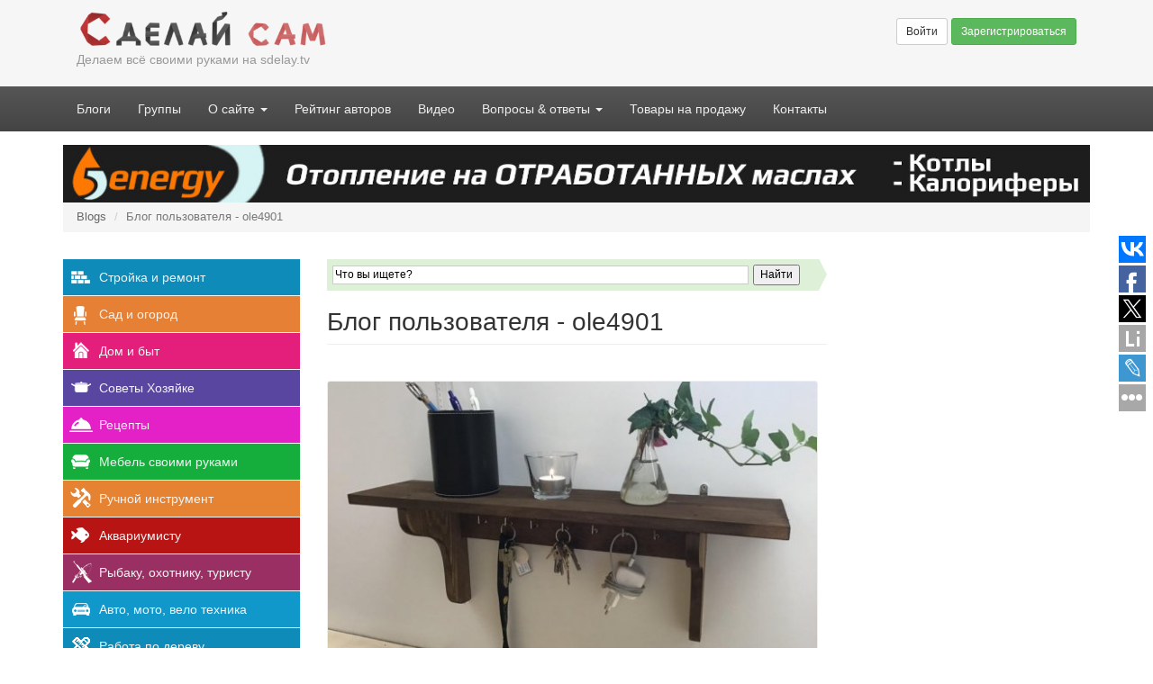

--- FILE ---
content_type: text/html; charset=utf-8
request_url: https://sdelay.tv/blog/ole4901
body_size: 12242
content:
<!DOCTYPE html>
<html lang="ru" dir="ltr">
<head>
    <meta charset="utf-8" />
<link rel="alternate" type="application/rss+xml" title="RSS - Блог пользователя - ole4901" href="https://sdelay.tv/blogs/ole4901/feed" />
<link rel="shortcut icon" href="https://sdelay.tv/sites/sdelay.tv/files/favicon.ico" type="image/vnd.microsoft.icon" />
<link rel="canonical" href="https://sdelay.tv/blog/ole4901" />
<link rel="shortlink" href="https://sdelay.tv/blog/3558" />
    <meta http-equiv="X-UA-Compatible" content="IE=edge">
    <meta name="viewport" content="width=device-width, initial-scale=1">
    <meta name="ermp-site-verification" value="9c1a8f8c-9788-477f-ac3c-dd77d2a89e71">
    <title>Блог пользователя - ole4901 | Сделай Сам</title>
    <link rel="stylesheet" href="https://sdelay.tv/sites/sdelay.tv/files/css/css_lQaZfjVpwP_oGNqdtWCSpJT1EMqXdMiU84ekLLxQnc4.css" media="all" />
<link rel="stylesheet" href="https://sdelay.tv/sites/sdelay.tv/files/css/css_MjmoMxWc51T6XFENu93ppet63Z9-Vr0DIJ7hztOskLc.css" media="all" />
<link rel="stylesheet" href="https://sdelay.tv/sites/sdelay.tv/files/css/css_2vLNnT9VhuJHYxjR9QgdJvcw7NdkIXHVGch6bcBu_lY.css" media="screen" />
<link rel="stylesheet" href="https://sdelay.tv/sites/sdelay.tv/files/css/css_qeGBdoV4K9TweWNbs8D05KIFdKEeGx4lSGXSzUqS7f8.css" media="all" />
<link rel="stylesheet" href="https://sdelay.tv/sites/sdelay.tv/files/css/css_HKG4F5y5jSFxgXtAGacS0N6iROUA4f1Nw7IbtGUNyAk.css" media="all" />
<link rel="stylesheet" href="https://cdn.jsdelivr.net/npm/bootstrap@3.3.7/dist/css/bootstrap.min.css" media="all" />
<link rel="stylesheet" href="https://cdn.jsdelivr.net/npm/@unicorn-fail/drupal-bootstrap-styles@0.0.2/dist/3.3.1/7.x-3.x/drupal-bootstrap.min.css" media="all" />
<link rel="stylesheet" href="https://sdelay.tv/sites/sdelay.tv/files/css/css_4wi7l2jrvcjMQvyQfICjcG-hphyuuLSsUijJcgPN2HY.css" media="all" />
    <script src="//ajax.googleapis.com/ajax/libs/jquery/1.12.4/jquery.min.js"></script>
<script>window.jQuery || document.write("<script src='/sites/all/modules/jquery_update/replace/jquery/1.12/jquery.min.js'>\x3C/script>")</script>
<script src="https://sdelay.tv/sites/sdelay.tv/files/js/js_GOikDsJOX04Aww72M-XK1hkq4qiL_1XgGsRdkL0XlDo.js"></script>
<script src="https://cdn.jsdelivr.net/npm/bootstrap@3.3.7/dist/js/bootstrap.min.js"></script>
<script src="https://sdelay.tv/sites/sdelay.tv/files/js/js_N06-kUkptU6OVnnRU932zNoQ_ocixMI_M2IqUc5Tubo.js"></script>
<script src="https://sdelay.tv/sites/sdelay.tv/files/js/js_1KACWQGFsZ-yXuc76cl8O0k643wI_-hkpEhexLulRrY.js"></script>
<script src="https://sdelay.tv/sites/sdelay.tv/files/js/js_kzgJd-E6518JckbzfXJr297goohM_XW4vCXDtebYugo.js"></script>
<script>jQuery.extend(Drupal.settings, {"basePath":"\/","pathPrefix":"","setHasJsCookie":0,"ajaxPageState":{"theme":"samodelki","theme_token":"4-A4QYfL680SoaJdMaUaZf2PFY92X7agmUYWVUb7dw0","js":{"0":1,"sites\/all\/themes\/bootstrap\/js\/bootstrap.js":1,"\/\/ajax.googleapis.com\/ajax\/libs\/jquery\/1.12.4\/jquery.min.js":1,"1":1,"misc\/jquery-extend-3.4.0.js":1,"misc\/jquery-html-prefilter-3.5.0-backport.js":1,"misc\/jquery.once.js":1,"misc\/drupal.js":1,"sites\/all\/modules\/jquery_update\/js\/jquery_browser.js":1,"https:\/\/cdn.jsdelivr.net\/npm\/bootstrap@3.3.7\/dist\/js\/bootstrap.min.js":1,"sites\/all\/modules\/simpleads\/simpleads.js":1,"sites\/all\/modules\/simpleads\/modules\/simpleads_campaigns\/simpleads_campaigns.js":1,"sites\/all\/modules\/comment_notify\/comment_notify.js":1,"public:\/\/languages\/ru_02tsdrNRI7-vyYmKzqyuxLyZG7PaDeRKrbr9Y57yg38.js":1,"sites\/all\/libraries\/colorbox\/jquery.colorbox-min.js":1,"sites\/all\/modules\/colorbox\/js\/colorbox.js":1,"sites\/all\/modules\/colorbox\/styles\/default\/colorbox_style.js":1,"sites\/all\/modules\/colorbox\/js\/colorbox_load.js":1,"sites\/all\/modules\/user_relationships\/user_relationships_ui\/user_relationships_ui.js":1,"sites\/all\/modules\/field_group\/field_group.js":1,"sites\/sdelay.tv\/themes\/samodelki\/js\/custom_scripts.js":1},"css":{"modules\/system\/system.base.css":1,"sites\/all\/modules\/simplenews\/simplenews.css":1,"modules\/field\/theme\/field.css":1,"sites\/all\/modules\/invite\/modules\/invite_by_email\/css\/invite_by_email.css":1,"sites\/all\/modules\/logintoboggan\/logintoboggan.css":1,"modules\/node\/node.css":1,"sites\/all\/modules\/simpleads\/simpleads.css":1,"sites\/all\/modules\/views\/css\/views.css":1,"sites\/all\/modules\/comment_notify\/comment_notify.css":1,"sites\/all\/modules\/ckeditor\/css\/ckeditor.css":1,"sites\/all\/modules\/colorbox\/styles\/default\/colorbox_style.css":1,"sites\/all\/modules\/ctools\/css\/ctools.css":1,"sites\/all\/modules\/user_relationships\/user_relationships_ui\/user_relationships_ui.css":1,"https:\/\/cdn.jsdelivr.net\/npm\/bootstrap@3.3.7\/dist\/css\/bootstrap.min.css":1,"https:\/\/cdn.jsdelivr.net\/npm\/@unicorn-fail\/drupal-bootstrap-styles@0.0.2\/dist\/3.3.1\/7.x-3.x\/drupal-bootstrap.min.css":1,"sites\/sdelay.tv\/themes\/samodelki\/css\/style.less":1,"sites\/sdelay.tv\/themes\/samodelki\/css\/styles_antonio.css":1}},"colorbox":{"opacity":"0.85","current":"{current} \u0438\u0437 {total}","previous":"\u00ab \u041f\u0440\u0435\u0434\u044b\u0434\u0443\u0449\u0438\u0439","next":"\u0421\u043b\u0435\u0434\u0443\u044e\u0449\u0438\u0439 \u00bb","close":"\u0417\u0430\u043a\u0440\u044b\u0442\u044c","maxWidth":"98%","maxHeight":"98%","fixed":true,"mobiledetect":true,"mobiledevicewidth":"480px","file_public_path":"\/sites\/sdelay.tv\/files","specificPagesDefaultValue":"admin*\nimagebrowser*\nimg_assist*\nimce*\nnode\/add\/*\nnode\/*\/edit\nprint\/*\nprintpdf\/*\nsystem\/ajax\nsystem\/ajax\/*"},"user_relationships_ui":{"loadingimage":"https:\/\/sdelay.tv\/sites\/all\/modules\/user_relationships\/user_relationships_ui\/images\/loadingAnimation.gif","savingimage":"https:\/\/sdelay.tv\/sites\/all\/modules\/user_relationships\/user_relationships_ui\/images\/savingimage.gif","position":{"position":"absolute","left":"0","top":"0"}},"simpleads":{"url":{"ckeditor":"\/simpleads\/dashboard\/ckeditor"},"modulepath":"sites\/all\/modules\/simpleads"},"field_group":{"html-element":"teaser"},"bootstrap":{"anchorsFix":"0","anchorsSmoothScrolling":"0","formHasError":1,"popoverEnabled":1,"popoverOptions":{"animation":1,"html":0,"placement":"right","selector":"","trigger":"click","triggerAutoclose":1,"title":"","content":"","delay":0,"container":"body"},"tooltipEnabled":1,"tooltipOptions":{"animation":1,"html":0,"placement":"auto left","selector":"","trigger":"hover focus","delay":0,"container":"body"}}});</script>
    <!--[if lt IE 9]>
    <script src="https://oss.maxcdn.com/html5shiv/3.7.2/html5shiv.min.js"></script>
    <script src="https://oss.maxcdn.com/respond/1.4.2/respond.min.js"></script>
    <![endif]-->

</head>

<body class="html not-front not-logged-in no-sidebars page-blog page-blog- page-blog-3558" >
    <script>
  (function(i,s,o,g,r,a,m){i['GoogleAnalyticsObject']=r;i[r]=i[r]||function(){
  (i[r].q=i[r].q||[]).push(arguments)},i[r].l=1*new Date();a=s.createElement(o),
  m=s.getElementsByTagName(o)[0];a.async=1;a.src=g;m.parentNode.insertBefore(a,m)
  })(window,document,'script','https://www.google-analytics.com/analytics.js','ga');

  ga('create', 'UA-9546261-2', 'auto');
  ga('send', 'pageview');

</script>





<!-- Yandex.Metrika counter -->
<script type="text/javascript">
(function (d, w, c) {
    (w[c] = w[c] || []).push(function() {
        try {
            w.yaCounter139989 = new Ya.Metrika({id:139989,
                    webvisor:true,
                    clickmap:true,
                    trackLinks:true,
                    accurateTrackBounce:true,type:1});
        } catch(e) { }
    });

    var n = d.getElementsByTagName("script")[0],
        s = d.createElement("script"),
        f = function () { n.parentNode.insertBefore(s, n); };
    s.type = "text/javascript";
    s.async = true;
    s.src = (d.location.protocol == "https:" ? "https:" : "http:") + "//mc.yandex.ru/metrika/watch.js";

    if (w.opera == "[object Opera]") {
        d.addEventListener("DOMContentLoaded", f, false);
    } else { f(); }
})(document, window, "yandex_metrika_callbacks");
</script>
<noscript><div><img src="//mc.yandex.ru/watch/139989?cnt-class=1" style="position:absolute; left:-9999px;" alt="" /></div></noscript>
<!-- /Yandex.Metrika counter -->



    <div id="skip-link">
        <a href="#main-content" class="element-invisible element-focusable">Перейти к основному содержанию</a>
    </div>
        <div id="header-wrapper">
    <header id="header" role="banner">
        <div id="header-1" class="header-section">
            <div id="logo-section">
                                <a id="logo" href="/" title="На Главную">
                    Сделай Сам                </a>
                
                                <div id="slogan">
                    Делаем всё своими руками на sdelay.tv                </div>
                            </div>

            
            <div id="header-right-section">
                  <div class="region region-header">
    <div id="block-block-87" class="block block-block">
            
    <div class="block-content">
        <a class="btn btn-default btn-sm" href="/user">Войти</a> <a class="btn btn-success btn-sm" href="/user/register">Зарегистрироваться</a>
<div class="textlogin"></div>    </div>
</div>  </div>
            </div>
        </div>

            </header>

        <div id="main_nav-wrapper">
        <nav id="main_nav" role="navigation">
            <div class="navbar-header">
                <button type="button" class="navbar-toggle collapsed" data-toggle="collapse" data-target="#navbar-collapse-1">
                    <span class="sr-only">Toggle navigation</span>
                    <span class="icon-bar"></span>
                    <span class="icon-bar"></span>
                    <span class="icon-bar"></span>
                </button>
            </div>

            <div class="collapse navbar-collapse" id="navbar-collapse-1">
                <ul class="menu nav navbar-nav"><li class="first leaf"><a href="/blog" title="">Блоги</a></li>
<li class="leaf"><a href="/groups">Группы</a></li>
<li class="expanded dropdown"><a href="/o-saite" title="" class="dropdown-toggle" data-toggle="dropdown">О сайте <span class="caret"></span></a><ul class="dropdown-menu"><li class="first leaf"><a href="/blogs/anton/news-10-11-2014" title="">Мнение о сайте</a></li>
<li class="leaf"><a href="/o-saite" title="">О сайте</a></li>
<li class="last leaf"><a href="/pravila-saita" title="Правила сайта">Правила</a></li>
</ul></li>
<li class="leaf"><a href="/user-list?time_stamp=4" title="">Рейтинг авторов</a></li>
<li class="leaf"><a href="/video" title="">Видео</a></li>
<li class="expanded dropdown"><a href="/ask" title="Ответы профессионалов на ваши вопросы" class="dropdown-toggle" data-toggle="dropdown">Вопросы &amp; ответы <span class="caret"></span></a><ul class="dropdown-menu"><li class="first leaf"><a href="/ask" title="">Все вопросы и ответы</a></li>
<li class="last leaf"><a href="http://www.sdelay.tv/node/add/ask" title="Задать вопрос на сайте">Задайте вопрос</a></li>
</ul></li>
<li class="leaf"><a href="/obj">Товары на продажу</a></li>
<li class="last leaf"><a href="/contacts">Контакты</a></li>
</ul>            </div>
        </nav>
    </div>
    
</div>

<div id="topcontainer">
    <div id="topsdelay">  <div class="region region-podshapkoy">
    <div id="block-block-105" class="block block-block">
            
    <div class="block-content">
        <p><a href="https://5energy.ru/" target="_blank"><img alt="Котлы на отработанном масле Ecoboil 5nergy" src="/sites/sdelay.tv/themes/samodelki/images/5energy_kotel_ecoboil.jpg" class="img-responsive" /></a></p>
    </div>
</div>  </div>
</div>
</div>

<div class="container">
    <ol class="breadcrumb"><li><a href="/blog">Blogs</a></li>
<li class="active">Блог пользователя - ole4901</li>
</ol>    </div>

<section id="content">
    <a id="main-content"></a>

    <div class="row-offcanvas row-offcanvas-left">
                <aside id="sidebar_left" class="sidebar-offcanvas" role="complementary">
              <div class="region region-sidebar-left">
    <div id="block-menu-menu-razdeli" class="block block-menu">
            
    <div class="block-content">
        <ul class="cat-menu nav"><li class="first leaf cat-nav-3052"><a href="/cat/stroyka-i-remont" title="Стройка и ремонт">Стройка и ремонт</a></li>
<li class="leaf cat-nav-3050"><a href="/cat/sad-i-ogorod" title="Сад и огород">Сад и огород</a></li>
<li class="leaf cat-nav-3041"><a href="/cat/dom-i-byt" title="Обустройство дома и быта своими руками">Дом и быт</a></li>
<li class="leaf cat-nav-3051"><a href="/cat/sovety-hozyayke" title="Советы Хозяйке">Советы Хозяйке</a></li>
<li class="collapsed cat-nav-3047"><a href="/cat/recepty" title="Рецепты, кулинария">Рецепты</a></li>
<li class="leaf cat-nav-3043"><a href="/cat/mebel-svoimi-rukami" title="Мебель своими руками. Чертежи и примеры изготовления мебели">Мебель своими руками</a></li>
<li class="leaf cat-nav-3048"><a href="/cat/ruchnoy-instrument" title="Ручной инструмент">Ручной инструмент</a></li>
<li class="leaf cat-nav-3039"><a href="/cat/akvariumistu" title="Аквариумисту">Аквариумисту</a></li>
<li class="leaf cat-nav-3049"><a href="/cat/rybakuohotnikuturistu" title="Кемпинг, Рыбаку, охотнику, туристу">Рыбаку, охотнику, туристу</a></li>
<li class="collapsed cat-nav-3044"><a href="/cat/moto-i-avtolyubitelyam" title="Автомобильные, мото, вело самоделки">Авто, мото, вело техника</a></li>
<li class="leaf cat-nav-3046"><a href="/cat/rabota-po-derevu" title="Изделия из дерева">Работа по дереву</a></li>
<li class="leaf cat-nav-3045"><a href="/cat/origami" title="Оригами - поделки из бумаги">Из бумаги</a></li>
<li class="leaf cat-nav-3054"><a href="/cat/elektrichestvo" title="Электричество">Электричество</a></li>
<li class="leaf cat-nav-4191"><a href="/cat/kompyutery-i-elektronika" title="">Компьютеры и электроника</a></li>
<li class="leaf cat-nav-3053"><a href="/cat/suveniry-i-podarki" title="Сувениры и подарки">Сувениры и подарки</a></li>
<li class="last leaf cat-nav-3055"><a href="/cat/modelist-konstruktor" title="Моделист конструктор">Моделист конструктор</a></li>
</ul>    </div>
</div><div id="block-views-new-comment-block-1" class="block block-views">
            <h4 class="block-title">Обсуждаемые статьи</h4>
        
    <div class="block-content">
        <div class="view view-new-comment view-id-new_comment view-display-id-block_1 view-dom-id-bda7f3c45df78917022fc66d166f28cf">
        
  
  
      <div class="view-content">
        <div class="views-row">
      
          <strong class="field-content">Vita</strong>         &rarr;   
  <span class="views-field views-field-title">        Мой дымоуловитель для паяльника  </span>       &rarr;   
          <a href="/blogs/andreisig/moy-dymoulovitel-dlya-payalnika#comment-8183">
  
    Такое уже было сделано несколько лет назад ,...</a>    
          <span class="commentdate"><em class="placeholder">5 месяцев 4 дня</em> назад</span>    </div>
  <div class="views-row">
      
          <strong class="field-content">gorohovsky</strong>         &rarr;   
  <span class="views-field views-field-title">        Газовая плита, газ-контроль, ремонт  </span>       &rarr;   
          <a href="/blogs/stayer/gazovaya-plitagaz-kontrolremont#comment-8182">
  
    Здравствуйте. Огромное спавибо за статью. Только...</a>    
          <span class="commentdate"><em class="placeholder">1 год 3 месяца</em> назад</span>    </div>
  <div class="views-row">
      
          <strong class="field-content">ulogin_vkontakte_225987596</strong>         &rarr;   
  <span class="views-field views-field-title">        Газовая плита, газ-контроль, ремонт  </span>       &rarr;   
          <a href="/blogs/stayer/gazovaya-plitagaz-kontrolremont#comment-8181">
  
    Уточнение - после того как на эту плиту была...</a>    
          <span class="commentdate"><em class="placeholder">2 года 7 месяцев</em> назад</span>    </div>
  <div class="views-row">
      
          <strong class="field-content">ulogin_vkontakte_225987596</strong>         &rarr;   
  <span class="views-field views-field-title">        Газовая плита, газ-контроль, ремонт  </span>       &rarr;   
          <a href="/blogs/stayer/gazovaya-plitagaz-kontrolremont#comment-8180">
  
    Похожая проблема была с плитой Hansa, модель...</a>    
          <span class="commentdate"><em class="placeholder">2 года 7 месяцев</em> назад</span>    </div>
  <div class="views-row">
      
          <strong class="field-content">Vita</strong>         &rarr;   
  <span class="views-field views-field-title">        Клеим ручку керамического ножа.  </span>       &rarr;   
          <a href="/blogs/yuriy-pohun/kleim-ruchku-keramicheskogo-nozha#comment-8178">
  
    Пытался клеить свой, но продержался не долго...</a>    
          <span class="commentdate"><em class="placeholder">2 года 8 месяцев</em> назад</span>    </div>
    </div>
  
  
  
  
      <div class="view-footer">
      <p><a href="/newcomment" rel="nofollow">Ещё комментарии</a></p>
    </div>
  
  
</div>    </div>
</div><div id="block-block-90" class="block block-block">
                <div id="ffix">
        <div class="ffix-anchor"></div>
        <div class="block-content ffix-content">
            <!-- Yandex.RTB R-A-139989-2 -->
<div id="yandex_rtb_R-A-139989-2"></div>
<script type="text/javascript">
    (function(w, d, n, s, t) {
        w[n] = w[n] || [];
        w[n].push(function() {
            Ya.Context.AdvManager.render({
                blockId: "R-A-139989-2",
                renderTo: "yandex_rtb_R-A-139989-2",
                async: true
            });
        });
        t = d.getElementsByTagName("script")[0];
        s = d.createElement("script");
        s.type = "text/javascript";
        s.src = "//an.yandex.ru/system/context.js";
        s.async = true;
        t.parentNode.insertBefore(s, t);
    })(this, this.document, "yandexContextAsyncCallbacks");
</script>        </div>
    </div>
</div>
  </div>
        </aside>
        
                                        <div id="content-inner" class="two-sidebars">
        
            <div class="container row">
                <p class="pull-left visible-xs visible-sm">
                    <button type="button" class="btn btn-primary" data-toggle="offcanvas">Разделы</button>
                </p>
            </div>

              <div class="region region-content-top">
    <div id="block-block-57" class="block block-block">
            
    <div class="block-content">
        
<div class="ya-site-form ya-site-form_inited_no" onclick="return {'action':'https://sdelay.tv/poisk','arrow':true,'bg':'#dff0d8','fontsize':12,'fg':'#000000','language':'ru','logo':'rb','publicname':'sdelay.tv','suggest':true,'target':'_self','tld':'ru','type':2,'usebigdictionary':true,'searchid':2189125,'input_fg':'#000000','input_bg':'#ffffff','input_fontStyle':'normal','input_fontWeight':'normal','input_placeholder':'Что вы ищете?','input_placeholderColor':'#000000','input_borderColor':'#cccccc'}"><form action="https://yandex.ru/search/site/" method="get" target="_self"><input type="hidden" name="searchid" value="2189125"/><input type="hidden" name="l10n" value="ru"/><input type="hidden" name="reqenc" value="utf-8"/><input type="search" name="text" value=""/><input type="submit" value="Найти"/></form></div><style type="text/css">.ya-page_js_yes .ya-site-form_inited_no { display: none; }</style><script type="text/javascript">(function(w,d,c){var s=d.createElement('script'),h=d.getElementsByTagName('script')[0],e=d.documentElement;if((' '+e.className+' ').indexOf(' ya-page_js_yes ')===-1){e.className+=' ya-page_js_yes';}s.type='text/javascript';s.async=true;s.charset='utf-8';s.src=(d.location.protocol==='https:'?'https:':'http:')+'//site.yandex.net/v2.0/js/all.js';h.parentNode.insertBefore(s,h);(w[c]||(w[c]=[])).push(function(){Ya.Site.Form.init()})})(window,document,'yandex_site_callbacks');</script>    </div>
</div>  </div>

            <main role="main">
                                                <h1 class="page-header">Блог пользователя - ole4901</h1>
                                
                
                
                  <div class="region region-content">
    <div id="block-system-main" class="block block-system">
            
    <div class="block-content">
        <article  class="ds-1col node node-blog node-promoted node-teaser view-mode-teaser clearfix">

  
  
  <div class="field-gimg">
    <a href="/blogs/ole4901/derevyannaya-klyuchnica-na-stenu-svoimi-rukami"><img class="img-responsive" src="https://sdelay.tv/sites/sdelay.tv/files/styles/preview_teaser/public/image/stat/fvdeng7kf3yv30u.jpg?itok=qgE325fh" width="560" height="315" alt="" /></a>  </div>
<h2 class="title-20"><a href="/blogs/ole4901/derevyannaya-klyuchnica-na-stenu-svoimi-rukami">Деревянная ключница на стену своими руками</a></h2><div class="razdel glyphicon glyphicon-tags"><a href="/cat/rabota-po-derevu">Работа по дереву</a></div><div class="required-fields user_info"><div class="user-picture"><a href="/u/ole4901"><img class="img-responsive" src="https://sdelay.tv/sites/sdelay.tv/files/styles/avatar/public/pictures/picture-3558-1493713805.jpg?itok=QzVAfyaf" width="50" height="50" alt="Аватар пользователя ole4901" title="Аватар пользователя ole4901" /></a></div><span class="field-author"><a href="/u/ole4901" title="Информация о пользователе." class="username">ole4901</a></span> - <time class="field-post-date">26.08.2021</time></div>
  <div class="field-comments-quantity">
    <small><i class="glyphicon glyphicon-comment"></i> 0 | <i class="glyphicon glyphicon-eye-open"></i> 2489</small>  </div>
</article>

<article  class="ds-1col node node-blog node-promoted node-teaser view-mode-teaser clearfix">

  
  
  <div class="field-gimg">
    <a href="/blogs/ole4901/kak-unichtozhit-kleshchey-na-dache"><img class="img-responsive" src="https://sdelay.tv/sites/sdelay.tv/files/styles/preview_teaser/public/image/stat/329b50e78806ac8c29cac210a305b72b.jpeg?itok=UxDxtgqa" width="560" height="315" alt="" /></a>  </div>
<h2 class="title-20"><a href="/blogs/ole4901/kak-unichtozhit-kleshchey-na-dache">Как уничтожить клещей на даче?</a></h2><div class="razdel glyphicon glyphicon-tags"><a href="/cat/sad-i-ogorod">Сад и огород</a></div><div class="required-fields user_info"><div class="user-picture"><a href="/u/ole4901"><img class="img-responsive" src="https://sdelay.tv/sites/sdelay.tv/files/styles/avatar/public/pictures/picture-3558-1493713805.jpg?itok=QzVAfyaf" width="50" height="50" alt="Аватар пользователя ole4901" title="Аватар пользователя ole4901" /></a></div><span class="field-author"><a href="/u/ole4901" title="Информация о пользователе." class="username">ole4901</a></span> - <time class="field-post-date">23.08.2021</time></div>
  <div class="field-comments-quantity">
    <small><i class="glyphicon glyphicon-comment"></i> 0 | <i class="glyphicon glyphicon-eye-open"></i> 1511</small>  </div>
</article>

<article  class="ds-1col node node-blog node-promoted node-teaser view-mode-teaser clearfix">

  
  
  <div class="field-gimg">
    <a href="/blogs/ole4901/chistka-kamina-svoimi-rukami"><img class="img-responsive" src="https://sdelay.tv/sites/sdelay.tv/files/styles/preview_teaser/public/image/stat/u_jnbnfoupmk.jpg?itok=TPxSPAZr" width="560" height="315" alt="" /></a>  </div>
<h2 class="title-20"><a href="/blogs/ole4901/chistka-kamina-svoimi-rukami">Чистка камина своими руками </a></h2><div class="razdel glyphicon glyphicon-tags"><a href="/cat/stroyka-i-remont">Стройка и ремонт</a></div><div class="required-fields user_info"><div class="user-picture"><a href="/u/ole4901"><img class="img-responsive" src="https://sdelay.tv/sites/sdelay.tv/files/styles/avatar/public/pictures/picture-3558-1493713805.jpg?itok=QzVAfyaf" width="50" height="50" alt="Аватар пользователя ole4901" title="Аватар пользователя ole4901" /></a></div><span class="field-author"><a href="/u/ole4901" title="Информация о пользователе." class="username">ole4901</a></span> - <time class="field-post-date">20.08.2021</time></div>
  <div class="field-comments-quantity">
    <small><i class="glyphicon glyphicon-comment"></i> 0 | <i class="glyphicon glyphicon-eye-open"></i> 1797</small>  </div>
</article>

<article  class="ds-1col node node-blog node-promoted node-teaser view-mode-teaser clearfix">

  
  
  <div class="field-gimg">
    <a href="/blogs/ole4901/podstavki-dlya-cvetov-iz-dereva-svoimi-rukami"><img class="img-responsive" src="https://sdelay.tv/sites/sdelay.tv/files/styles/preview_teaser/public/image/stat/fj48a4skran1yd2.jpg?itok=c2mm5MQS" width="560" height="315" alt="" /></a>  </div>
<h2 class="title-20"><a href="/blogs/ole4901/podstavki-dlya-cvetov-iz-dereva-svoimi-rukami">Подставки для цветов из дерева своими руками</a></h2><div class="razdel glyphicon glyphicon-tags"><a href="/cat/rabota-po-derevu">Работа по дереву</a></div><div class="required-fields user_info"><div class="user-picture"><a href="/u/ole4901"><img class="img-responsive" src="https://sdelay.tv/sites/sdelay.tv/files/styles/avatar/public/pictures/picture-3558-1493713805.jpg?itok=QzVAfyaf" width="50" height="50" alt="Аватар пользователя ole4901" title="Аватар пользователя ole4901" /></a></div><span class="field-author"><a href="/u/ole4901" title="Информация о пользователе." class="username">ole4901</a></span> - <time class="field-post-date">17.08.2021</time></div>
  <div class="field-comments-quantity">
    <small><i class="glyphicon glyphicon-comment"></i> 0 | <i class="glyphicon glyphicon-eye-open"></i> 3985</small>  </div>
</article>

<article  class="ds-1col node node-blog node-promoted node-teaser view-mode-teaser clearfix">

  
  
  <div class="field-gimg">
    <a href="/blogs/ole4901/kozhanaya-sumka-bananka-svoimi-rukami"><img class="img-responsive" src="https://sdelay.tv/sites/sdelay.tv/files/styles/preview_teaser/public/image/stat/f072rytk9r66s6o.jpg?itok=efMBgAc_" width="560" height="315" alt="" /></a>  </div>
<h2 class="title-20"><a href="/blogs/ole4901/kozhanaya-sumka-bananka-svoimi-rukami">Кожаная сумка-бананка своими руками </a></h2><div class="razdel glyphicon glyphicon-tags"><a href="/cat/idei">Идеи</a></div><div class="required-fields user_info"><div class="user-picture"><a href="/u/ole4901"><img class="img-responsive" src="https://sdelay.tv/sites/sdelay.tv/files/styles/avatar/public/pictures/picture-3558-1493713805.jpg?itok=QzVAfyaf" width="50" height="50" alt="Аватар пользователя ole4901" title="Аватар пользователя ole4901" /></a></div><span class="field-author"><a href="/u/ole4901" title="Информация о пользователе." class="username">ole4901</a></span> - <time class="field-post-date">15.08.2021</time></div>
  <div class="field-comments-quantity">
    <small><i class="glyphicon glyphicon-comment"></i> 0 | <i class="glyphicon glyphicon-eye-open"></i> 1985</small>  </div>
</article>

<article  class="ds-1col node node-blog node-promoted node-teaser view-mode-teaser clearfix">

  
  
  <div class="field-gimg">
    <a href="/blogs/ole4901/veshalka-dlya-aksessuarov-svoimi-rukami"><img class="img-responsive" src="https://sdelay.tv/sites/sdelay.tv/files/styles/preview_teaser/public/image/stat/fs66re6kq6mps6q.jpg?itok=O0rGu5ZO" width="560" height="315" alt="" /></a>  </div>
<h2 class="title-20"><a href="/blogs/ole4901/veshalka-dlya-aksessuarov-svoimi-rukami">Вешалка для аксессуаров своими руками</a></h2><div class="razdel glyphicon glyphicon-tags"><a href="/cat/rabota-po-derevu">Работа по дереву</a></div><div class="required-fields user_info"><div class="user-picture"><a href="/u/ole4901"><img class="img-responsive" src="https://sdelay.tv/sites/sdelay.tv/files/styles/avatar/public/pictures/picture-3558-1493713805.jpg?itok=QzVAfyaf" width="50" height="50" alt="Аватар пользователя ole4901" title="Аватар пользователя ole4901" /></a></div><span class="field-author"><a href="/u/ole4901" title="Информация о пользователе." class="username">ole4901</a></span> - <time class="field-post-date">12.08.2021</time></div>
  <div class="field-comments-quantity">
    <small><i class="glyphicon glyphicon-comment"></i> 0 | <i class="glyphicon glyphicon-eye-open"></i> 1676</small>  </div>
</article>

<article  class="ds-1col node node-blog node-promoted node-teaser view-mode-teaser clearfix">

  
  
  <div class="field-gimg">
    <a href="/blogs/ole4901/derevyannyy-skvorechnik-iz-doski-svoimi-rukami"><img class="img-responsive" src="https://sdelay.tv/sites/sdelay.tv/files/styles/preview_teaser/public/image/stat/fa8847bkn8w3m1v.jpg?itok=WK1NtYch" width="560" height="315" alt="" /></a>  </div>
<h2 class="title-20"><a href="/blogs/ole4901/derevyannyy-skvorechnik-iz-doski-svoimi-rukami">Деревянный скворечник из доски своими руками</a></h2><div class="razdel glyphicon glyphicon-tags"><a href="/cat/rabota-po-derevu">Работа по дереву</a></div><div class="required-fields user_info"><div class="user-picture"><a href="/u/ole4901"><img class="img-responsive" src="https://sdelay.tv/sites/sdelay.tv/files/styles/avatar/public/pictures/picture-3558-1493713805.jpg?itok=QzVAfyaf" width="50" height="50" alt="Аватар пользователя ole4901" title="Аватар пользователя ole4901" /></a></div><span class="field-author"><a href="/u/ole4901" title="Информация о пользователе." class="username">ole4901</a></span> - <time class="field-post-date">10.08.2021</time></div>
  <div class="field-comments-quantity">
    <small><i class="glyphicon glyphicon-comment"></i> 0 | <i class="glyphicon glyphicon-eye-open"></i> 2749</small>  </div>
</article>

<article  class="ds-1col node node-blog node-promoted node-teaser view-mode-teaser clearfix">

  
  
  <div class="field-gimg">
    <a href="/blogs/ole4901/vyrashchivanie-patissonov-svoimi-rukami"><img class="img-responsive" src="https://sdelay.tv/sites/sdelay.tv/files/styles/preview_teaser/public/image/stat/patisson2.jpg?itok=VYEOWqc_" width="560" height="315" alt="" /></a>  </div>
<h2 class="title-20"><a href="/blogs/ole4901/vyrashchivanie-patissonov-svoimi-rukami">Выращивание патиссонов своими руками</a></h2><div class="razdel glyphicon glyphicon-tags"><a href="/cat/sad-i-ogorod">Сад и огород</a></div><div class="required-fields user_info"><div class="user-picture"><a href="/u/ole4901"><img class="img-responsive" src="https://sdelay.tv/sites/sdelay.tv/files/styles/avatar/public/pictures/picture-3558-1493713805.jpg?itok=QzVAfyaf" width="50" height="50" alt="Аватар пользователя ole4901" title="Аватар пользователя ole4901" /></a></div><span class="field-author"><a href="/u/ole4901" title="Информация о пользователе." class="username">ole4901</a></span> - <time class="field-post-date">08.08.2021</time></div>
  <div class="field-comments-quantity">
    <small><i class="glyphicon glyphicon-comment"></i> 0 | <i class="glyphicon glyphicon-eye-open"></i> 1431</small>  </div>
</article>

<article  class="ds-1col node node-blog node-promoted node-teaser view-mode-teaser clearfix">

  
  
  <div class="field-gimg">
    <a href="/blogs/ole4901/detskiy-stulchik-svoimi-rukami"><img class="img-responsive" src="https://sdelay.tv/sites/sdelay.tv/files/styles/preview_teaser/public/image/stat/f7w3lack931i2cn.jpg?itok=TXygZg5l" width="560" height="315" alt="" /></a>  </div>
<h2 class="title-20"><a href="/blogs/ole4901/detskiy-stulchik-svoimi-rukami">Детский стульчик своими руками</a></h2><div class="razdel glyphicon glyphicon-tags"><a href="/cat/mebel-svoimi-rukami">Мебель своими руками</a></div><div class="required-fields user_info"><div class="user-picture"><a href="/u/ole4901"><img class="img-responsive" src="https://sdelay.tv/sites/sdelay.tv/files/styles/avatar/public/pictures/picture-3558-1493713805.jpg?itok=QzVAfyaf" width="50" height="50" alt="Аватар пользователя ole4901" title="Аватар пользователя ole4901" /></a></div><span class="field-author"><a href="/u/ole4901" title="Информация о пользователе." class="username">ole4901</a></span> - <time class="field-post-date">04.08.2021</time></div>
  <div class="field-comments-quantity">
    <small><i class="glyphicon glyphicon-comment"></i> 0 | <i class="glyphicon glyphicon-eye-open"></i> 2531</small>  </div>
</article>

<article  class="ds-1col node node-blog node-promoted node-teaser view-mode-teaser clearfix">

  
  
  <div class="field-gimg">
    <a href="/blogs/ole4901/kozhanyy-kart-holder-s-pleteniem-svoimi-rukami"><img class="img-responsive" src="https://sdelay.tv/sites/sdelay.tv/files/styles/preview_teaser/public/image/stat/fl5jgazjlguvx3o.jpg?itok=AhNObXhe" width="560" height="315" alt="" /></a>  </div>
<h2 class="title-20"><a href="/blogs/ole4901/kozhanyy-kart-holder-s-pleteniem-svoimi-rukami">Кожаный карт-холдер с плетением своими руками</a></h2><div class="razdel glyphicon glyphicon-tags"><a href="/cat/suveniry-i-podarki">Сувениры и подарки</a></div><div class="required-fields user_info"><div class="user-picture"><a href="/u/ole4901"><img class="img-responsive" src="https://sdelay.tv/sites/sdelay.tv/files/styles/avatar/public/pictures/picture-3558-1493713805.jpg?itok=QzVAfyaf" width="50" height="50" alt="Аватар пользователя ole4901" title="Аватар пользователя ole4901" /></a></div><span class="field-author"><a href="/u/ole4901" title="Информация о пользователе." class="username">ole4901</a></span> - <time class="field-post-date">01.08.2021</time></div>
  <div class="field-comments-quantity">
    <small><i class="glyphicon glyphicon-comment"></i> 0 | <i class="glyphicon glyphicon-eye-open"></i> 1927</small>  </div>
</article>

<article  class="ds-1col node node-blog node-promoted node-teaser view-mode-teaser clearfix">

  
  
  <div class="field-gimg">
    <a href="/blogs/ole4901/ciperus-malenkaya-palma-v-komnate-uhod-vyrashchivanie"><img class="img-responsive" src="https://sdelay.tv/sites/sdelay.tv/files/styles/preview_teaser/public/image/stat/2-41.jpg?itok=CZVCQZxT" width="560" height="315" alt="" /></a>  </div>
<h2 class="title-20"><a href="/blogs/ole4901/ciperus-malenkaya-palma-v-komnate-uhod-vyrashchivanie">Циперус: маленькая пальма в комнате. Уход, выращивание </a></h2><div class="razdel glyphicon glyphicon-tags"><a href="/cat/sad-i-ogorod">Сад и огород</a></div><div class="required-fields user_info"><div class="user-picture"><a href="/u/ole4901"><img class="img-responsive" src="https://sdelay.tv/sites/sdelay.tv/files/styles/avatar/public/pictures/picture-3558-1493713805.jpg?itok=QzVAfyaf" width="50" height="50" alt="Аватар пользователя ole4901" title="Аватар пользователя ole4901" /></a></div><span class="field-author"><a href="/u/ole4901" title="Информация о пользователе." class="username">ole4901</a></span> - <time class="field-post-date">29.07.2021</time></div>
  <div class="field-comments-quantity">
    <small><i class="glyphicon glyphicon-comment"></i> 0 | <i class="glyphicon glyphicon-eye-open"></i> 2932</small>  </div>
</article>

<article  class="ds-1col node node-blog node-promoted node-teaser view-mode-teaser clearfix">

  
  
  <div class="field-gimg">
    <a href="/blogs/ole4901/skladnoe-kreslo-iz-fanery-svoimi-rukami"><img class="img-responsive" src="https://sdelay.tv/sites/sdelay.tv/files/styles/preview_teaser/public/image/stat/fnbfpe0kgqjze6a.png?itok=brPko9jn" width="560" height="315" alt="" /></a>  </div>
<h2 class="title-20"><a href="/blogs/ole4901/skladnoe-kreslo-iz-fanery-svoimi-rukami">Складное кресло из фанеры своими руками</a></h2><div class="razdel glyphicon glyphicon-tags"><a href="/cat/mebel-svoimi-rukami">Мебель своими руками</a></div><div class="required-fields user_info"><div class="user-picture"><a href="/u/ole4901"><img class="img-responsive" src="https://sdelay.tv/sites/sdelay.tv/files/styles/avatar/public/pictures/picture-3558-1493713805.jpg?itok=QzVAfyaf" width="50" height="50" alt="Аватар пользователя ole4901" title="Аватар пользователя ole4901" /></a></div><span class="field-author"><a href="/u/ole4901" title="Информация о пользователе." class="username">ole4901</a></span> - <time class="field-post-date">27.07.2021</time></div>
  <div class="field-comments-quantity">
    <small><i class="glyphicon glyphicon-comment"></i> 0 | <i class="glyphicon glyphicon-eye-open"></i> 2631</small>  </div>
</article>

<article  class="ds-1col node node-blog node-promoted node-teaser view-mode-teaser clearfix">

  
  
  <div class="field-gimg">
    <a href="/blogs/ole4901/klassicheskiy-koshelek-svoimi-rukami"><img class="img-responsive" src="https://sdelay.tv/sites/sdelay.tv/files/styles/preview_teaser/public/image/stat/fwhyfmjknolzn4s.jpg?itok=J0haXFBW" width="560" height="315" alt="" /></a>  </div>
<h2 class="title-20"><a href="/blogs/ole4901/klassicheskiy-koshelek-svoimi-rukami">Классический кошелек своими руками</a></h2><div class="razdel glyphicon glyphicon-tags"><a href="/cat/suveniry-i-podarki">Сувениры и подарки</a></div><div class="required-fields user_info"><div class="user-picture"><a href="/u/ole4901"><img class="img-responsive" src="https://sdelay.tv/sites/sdelay.tv/files/styles/avatar/public/pictures/picture-3558-1493713805.jpg?itok=QzVAfyaf" width="50" height="50" alt="Аватар пользователя ole4901" title="Аватар пользователя ole4901" /></a></div><span class="field-author"><a href="/u/ole4901" title="Информация о пользователе." class="username">ole4901</a></span> - <time class="field-post-date">21.07.2021</time></div>
  <div class="field-comments-quantity">
    <small><i class="glyphicon glyphicon-comment"></i> 0 | <i class="glyphicon glyphicon-eye-open"></i> 1676</small>  </div>
</article>

<article  class="ds-1col node node-blog node-promoted node-teaser view-mode-teaser clearfix">

  
  
  <div class="field-gimg">
    <a href="/blogs/ole4901/mimoza-stydlivaya-nezhnaya-i-trebovatelnaya"><img class="img-responsive" src="https://sdelay.tv/sites/sdelay.tv/files/styles/preview_teaser/public/image/stat/unnamed_3_0.jpg?itok=aWYdXJb_" width="560" height="315" alt="" /></a>  </div>
<h2 class="title-20"><a href="/blogs/ole4901/mimoza-stydlivaya-nezhnaya-i-trebovatelnaya">Мимоза стыдливая - нежная и требовательная</a></h2><div class="razdel glyphicon glyphicon-tags"><a href="/cat/sad-i-ogorod">Сад и огород</a></div><div class="required-fields user_info"><div class="user-picture"><a href="/u/ole4901"><img class="img-responsive" src="https://sdelay.tv/sites/sdelay.tv/files/styles/avatar/public/pictures/picture-3558-1493713805.jpg?itok=QzVAfyaf" width="50" height="50" alt="Аватар пользователя ole4901" title="Аватар пользователя ole4901" /></a></div><span class="field-author"><a href="/u/ole4901" title="Информация о пользователе." class="username">ole4901</a></span> - <time class="field-post-date">18.07.2021</time></div>
  <div class="field-comments-quantity">
    <small><i class="glyphicon glyphicon-comment"></i> 0 | <i class="glyphicon glyphicon-eye-open"></i> 1701</small>  </div>
</article>

<article  class="ds-1col node node-blog node-promoted node-teaser view-mode-teaser clearfix">

  
  
  <div class="field-gimg">
    <a href="/blogs/ole4901/nastennyy-derzhatel-dlya-ukulele-svoimi-rukami"><img class="img-responsive" src="https://sdelay.tv/sites/sdelay.tv/files/styles/preview_teaser/public/image/stat/fdogxc0kn4lv2s2.jpg?itok=k3byJjku" width="560" height="315" alt="" /></a>  </div>
<h2 class="title-20"><a href="/blogs/ole4901/nastennyy-derzhatel-dlya-ukulele-svoimi-rukami">Настенный держатель для укулеле своими руками </a></h2><div class="razdel glyphicon glyphicon-tags"><a href="/cat/rabota-po-derevu">Работа по дереву</a></div><div class="required-fields user_info"><div class="user-picture"><a href="/u/ole4901"><img class="img-responsive" src="https://sdelay.tv/sites/sdelay.tv/files/styles/avatar/public/pictures/picture-3558-1493713805.jpg?itok=QzVAfyaf" width="50" height="50" alt="Аватар пользователя ole4901" title="Аватар пользователя ole4901" /></a></div><span class="field-author"><a href="/u/ole4901" title="Информация о пользователе." class="username">ole4901</a></span> - <time class="field-post-date">15.07.2021</time></div>
  <div class="field-comments-quantity">
    <small><i class="glyphicon glyphicon-comment"></i> 0 | <i class="glyphicon glyphicon-eye-open"></i> 3253</small>  </div>
</article>

<article  class="ds-1col node node-blog node-promoted node-teaser view-mode-teaser clearfix">

  
  
  <div class="field-gimg">
    <a href="/blogs/ole4901/klassicheskiy-kozhanyy-koshelek-svoimi-rukami"><img class="img-responsive" src="https://sdelay.tv/sites/sdelay.tv/files/styles/preview_teaser/public/image/stat/fa0cffgko8m5ily.jpg?itok=BGDrAudZ" width="560" height="315" alt="" /></a>  </div>
<h2 class="title-20"><a href="/blogs/ole4901/klassicheskiy-kozhanyy-koshelek-svoimi-rukami">Классический кожаный кошелек своими руками </a></h2><div class="razdel glyphicon glyphicon-tags"><a href="/cat/idei">Идеи</a></div><div class="required-fields user_info"><div class="user-picture"><a href="/u/ole4901"><img class="img-responsive" src="https://sdelay.tv/sites/sdelay.tv/files/styles/avatar/public/pictures/picture-3558-1493713805.jpg?itok=QzVAfyaf" width="50" height="50" alt="Аватар пользователя ole4901" title="Аватар пользователя ole4901" /></a></div><span class="field-author"><a href="/u/ole4901" title="Информация о пользователе." class="username">ole4901</a></span> - <time class="field-post-date">08.07.2021</time></div>
  <div class="field-comments-quantity">
    <small><i class="glyphicon glyphicon-comment"></i> 0 | <i class="glyphicon glyphicon-eye-open"></i> 1337</small>  </div>
</article>

<article  class="ds-1col node node-blog node-promoted node-teaser view-mode-teaser clearfix">

  
  
  <div class="field-gimg">
    <a href="/blogs/ole4901/kole-i-sergi-iz-duba-svoimi-rukami"><img class="img-responsive" src="https://sdelay.tv/sites/sdelay.tv/files/styles/preview_teaser/public/image/stat/fzcg8rxkqjhmmg7.jpg?itok=fv0HxpH3" width="560" height="315" alt="" /></a>  </div>
<h2 class="title-20"><a href="/blogs/ole4901/kole-i-sergi-iz-duba-svoimi-rukami">Колье и серьги из дуба своими руками </a></h2><div class="razdel glyphicon glyphicon-tags"><a href="/cat/suveniry-i-podarki">Сувениры и подарки</a></div><div class="required-fields user_info"><div class="user-picture"><a href="/u/ole4901"><img class="img-responsive" src="https://sdelay.tv/sites/sdelay.tv/files/styles/avatar/public/pictures/picture-3558-1493713805.jpg?itok=QzVAfyaf" width="50" height="50" alt="Аватар пользователя ole4901" title="Аватар пользователя ole4901" /></a></div><span class="field-author"><a href="/u/ole4901" title="Информация о пользователе." class="username">ole4901</a></span> - <time class="field-post-date">04.07.2021</time></div>
  <div class="field-comments-quantity">
    <small><i class="glyphicon glyphicon-comment"></i> 0 | <i class="glyphicon glyphicon-eye-open"></i> 1041</small>  </div>
</article>

<article  class="ds-1col node node-blog node-promoted node-teaser view-mode-teaser clearfix">

  
  
  <div class="field-gimg">
    <a href="/blogs/ole4901/dekor-derevyannogo-vazona-v-sadu"><img class="img-responsive" src="https://sdelay.tv/sites/sdelay.tv/files/styles/preview_teaser/public/image/stat/fx2tj7zkq5794hb.png?itok=8lULo7vm" width="560" height="315" alt="" /></a>  </div>
<h2 class="title-20"><a href="/blogs/ole4901/dekor-derevyannogo-vazona-v-sadu">Декор деревянного вазона в саду</a></h2><div class="razdel glyphicon glyphicon-tags"><a href="/cat/rabota-po-derevu">Работа по дереву</a></div><div class="required-fields user_info"><div class="user-picture"><a href="/u/ole4901"><img class="img-responsive" src="https://sdelay.tv/sites/sdelay.tv/files/styles/avatar/public/pictures/picture-3558-1493713805.jpg?itok=QzVAfyaf" width="50" height="50" alt="Аватар пользователя ole4901" title="Аватар пользователя ole4901" /></a></div><span class="field-author"><a href="/u/ole4901" title="Информация о пользователе." class="username">ole4901</a></span> - <time class="field-post-date">01.07.2021</time></div>
  <div class="field-comments-quantity">
    <small><i class="glyphicon glyphicon-comment"></i> 1 | <i class="glyphicon glyphicon-eye-open"></i> 2565</small>  </div>
</article>

<article  class="ds-1col node node-blog node-promoted node-teaser view-mode-teaser clearfix">

  
  
  <div class="field-gimg">
    <a href="/blogs/ole4901/vyrashchivanie-i-uhod-za-aihrizonom"><img class="img-responsive" src="https://sdelay.tv/sites/sdelay.tv/files/styles/preview_teaser/public/image/stat/aihrizon-derevo-lyubvi-60.jpg?itok=GXg44yx_" width="560" height="315" alt="" /></a>  </div>
<h2 class="title-20"><a href="/blogs/ole4901/vyrashchivanie-i-uhod-za-aihrizonom">Выращивание и уход за аихризоном</a></h2><div class="razdel glyphicon glyphicon-tags"><a href="/cat/sad-i-ogorod">Сад и огород</a></div><div class="required-fields user_info"><div class="user-picture"><a href="/u/ole4901"><img class="img-responsive" src="https://sdelay.tv/sites/sdelay.tv/files/styles/avatar/public/pictures/picture-3558-1493713805.jpg?itok=QzVAfyaf" width="50" height="50" alt="Аватар пользователя ole4901" title="Аватар пользователя ole4901" /></a></div><span class="field-author"><a href="/u/ole4901" title="Информация о пользователе." class="username">ole4901</a></span> - <time class="field-post-date">28.06.2021</time></div>
  <div class="field-comments-quantity">
    <small><i class="glyphicon glyphicon-comment"></i> 0 | <i class="glyphicon glyphicon-eye-open"></i> 2598</small>  </div>
</article>

<article  class="ds-1col node node-blog node-promoted node-teaser view-mode-teaser clearfix">

  
  
  <div class="field-gimg">
    <a href="/blogs/ole4901/kak-vyrastit-yablonyu-iz-semechki-rukovodstvo"><img class="img-responsive" src="https://sdelay.tv/sites/sdelay.tv/files/styles/preview_teaser/public/image/stat/57021.popmrc.850.jpg?itok=pDmiBErl" width="560" height="315" alt="" /></a>  </div>
<h2 class="title-20"><a href="/blogs/ole4901/kak-vyrastit-yablonyu-iz-semechki-rukovodstvo">Как вырастить яблоню из семечки. Руководство</a></h2><div class="razdel glyphicon glyphicon-tags"><a href="/cat/sad-i-ogorod">Сад и огород</a></div><div class="required-fields user_info"><div class="user-picture"><a href="/u/ole4901"><img class="img-responsive" src="https://sdelay.tv/sites/sdelay.tv/files/styles/avatar/public/pictures/picture-3558-1493713805.jpg?itok=QzVAfyaf" width="50" height="50" alt="Аватар пользователя ole4901" title="Аватар пользователя ole4901" /></a></div><span class="field-author"><a href="/u/ole4901" title="Информация о пользователе." class="username">ole4901</a></span> - <time class="field-post-date">23.06.2021</time></div>
  <div class="field-comments-quantity">
    <small><i class="glyphicon glyphicon-comment"></i> 0 | <i class="glyphicon glyphicon-eye-open"></i> 2687</small>  </div>
</article>

<div class="text-center"><ul class="pagination"><li class="active"><span>1</span></li>
<li><a title="На страницу номер 2" href="/blog/ole4901?page=1">2</a></li>
<li><a title="На страницу номер 3" href="/blog/ole4901?page=2">3</a></li>
<li><a title="На страницу номер 4" href="/blog/ole4901?page=3">4</a></li>
<li><a title="На страницу номер 5" href="/blog/ole4901?page=4">5</a></li>
<li><a title="На страницу номер 6" href="/blog/ole4901?page=5">6</a></li>
<li><a title="На страницу номер 7" href="/blog/ole4901?page=6">7</a></li>
<li><a title="На страницу номер 8" href="/blog/ole4901?page=7">8</a></li>
<li><a title="На страницу номер 9" href="/blog/ole4901?page=8">9</a></li>
<li class="pager-ellipsis disabled"><span>…</span></li>
<li class="next"><a href="/blog/ole4901?page=1">вперёд</a></li>
<li class="pager-last"><a href="/blog/ole4901?page=33">last</a></li>
</ul></div>    </div>
</div>  </div>
            </main>

                    </div>

                <aside id="sidebar_right" role="complementary">
              <div class="region region-sidebar-right">
    <div id="block-block-99" class="block block-block">
                <div id="ffixr">
        <div class="ffix-anchorr"></div>
        <div class="block-content ffix-contentr">
            <!-- Yandex.RTB R-A-139989-1 -->
<div id="yandex_rtb_R-A-139989-1"></div>
<script type="text/javascript">
    (function(w, d, n, s, t) {
        w[n] = w[n] || [];
        w[n].push(function() {
            Ya.Context.AdvManager.render({
                blockId: "R-A-139989-1",
                renderTo: "yandex_rtb_R-A-139989-1",
                horizontalAlign: false,
                async: true
            });
        });
        t = d.getElementsByTagName("script")[0];
        s = d.createElement("script");
        s.type = "text/javascript";
        s.src = "//an.yandex.ru/system/context.js";
        s.async = true;
        t.parentNode.insertBefore(s, t);
    })(this, this.document, "yandexContextAsyncCallbacks");
</script>        </div>
    </div>
</div>
  </div>
        </aside>
            </div><!-- Off canvas -->
</section>

<div id="bottoms">
	</div>

<div id="footer-wrapper">
    <footer id="footer">
        <div class="footer-section">
              <div class="region region-footer">
    <div id="block-block-96" class="block block-block">
            <h4 class="block-title">Электронный журнал &quot;Сделай сам&quot;</h4>
        
    <div class="block-content">
        Портал &laquo;Сделай Сам&raquo; обо всем, что можно сделать своими руками. Инструкции, мастер-классы, советы и руководства
<hr />
<ul id="social-icons">
<li><a id="youtube" href="http://youtube.com/user/SdelaySamSu" title="Наш канал на YouTube" target="_blank">YouTube</a></li>
<li><a id="vk" href="http://vk.com/sdelay" title="Группа Сделай сам В контакте" target="_blank">vk.com</a></li>
<li><a id="rss" href="http://feeds.feedburner.com/sdelay-sam-su" title="Подписка по RSS" target="_blank">RSS</a></li>
<li><a id="ok" href="http://odnoklassniki.ru/sdelaysam" title="Наша группа в Одноклассниках" target="_blank">Одноклассники</a></li>
<li><a id="twitter" href="https://twitter.com/samodelki" title="Наш Твиттер" target="_blank">Twitter</a></li>
<li><a id="facebook" href="https://facebook.com/SdelaySam" title="Сообщество Сделай сам на Фейсбук" target="_blank">Facebook</a></li>
<li><a id="google-plus" href="https://plus.google.com/104282861425054986599/posts" title="Мы в Google Plus" target="_blank">Google Plus</a></li>
</ul>
    </div>
</div><div id="block-block-75" class="block block-block">
            <h4 class="block-title">Статистика сайта</h4>
        
    <div class="block-content">
        
Пользователей: <a href="/user-list">19975</a><br />
Статей: <a href="/blog" title="Перейти в последние записи блога">7074</a><br />
Комментариев: 7262<br />
Решенных вопросов: <a href="/ask" title="Перейти в раздел вопросов">164</a><br />
Групп: <a href="/groups" title="Перейти к списку групп">359</a>    </div>
</div><div id="block-menu-menu-footer-menu" class="block block-menu">
            <h4 class="block-title">Инфо</h4>
        
    <div class="block-content">
        <ul class="footer-menu"><li class="first leaf"><a href="/" title="">Главная</a></li>
<li class="leaf"><a href="/user-list" title="">Авторы сайта</a></li>
<li class="leaf"><a href="/blog" title="">Все статьи</a></li>
<li class="leaf"><a href="/ask" title="">Вопросы и ответы</a></li>
<li class="leaf"><a href="/video" title="Смотрите видео Мастер-Классы">Видео</a></li>
<li class="leaf"><a href="/o-saite" title="">О нас</a></li>
<li class="leaf"><a href="/pravila-saita" title="">Правила сайта</a></li>
<li class="last leaf"><a href="/kontakty" title="">Контакты</a></li>
</ul>    </div>
</div>  </div>
        </div>

        <div class="footer-section">
            <div id="copyrights">
                &copy; 2009 &mdash; 2025 Сделай Сам<br />
                Перепечатка и копирование материалов сайта разрешено только с размещением активной ссылки на публикуемый материал.<br />
                <a href="http://www.ugnet.ru" target="_blank">Разработка и поддержка сайта Ugnet</a>
                <br>
                <!--LiveInternet counter--><script type="text/javascript">document.write("<a href='//www.liveinternet.ru/click' target=_blank><img src='//counter.yadro.ru/hit?t17.5;r" + escape(document.referrer) + ((typeof(screen)=="undefined")?"":";s"+screen.width+"*"+screen.height+"*"+(screen.colorDepth?screen.colorDepth:screen.pixelDepth)) + ";u" + escape(document.URL) + ";" + Math.random() + "' border=0 width=88 height=31 alt='' title='LiveInternet: показано число просмотров за 24 часа, посетителей за 24 часа и за сегодня'><\/a>")</script><!--/LiveInternet-->

            </div>
        </div>
           <div class="region region-addfooter">
    <div id="block-uptolike-uptolike1" class="block block-uptolike">
            
    <div class="block-content">
        
<div data-url="https://sdelay.tv/?_utl_t=wh&author=15&page=46"  data-lang="ru" data-background-alpha="0.0" data-buttons-color="#FFFFFF" data-counter-background-color="#ffffff" data-share-counter-size="12" data-top-button="false" data-share-counter-type="common" data-follow-ok="sdelaysam" data-share-style="1" data-mode="share" data-follow-vk="sdelay" data-like-text-enable="false" data-follow-rss="feeds.feedburner.com/sdelay-sam-su" data-follow-tw="samodelki" data-hover-effect="scale" data-mobile-view="true" data-icon-color="#ffffff" data-orientation="fixed-right" data-text-color="#000000" data-share-shape="rectangle" data-sn-ids="vk.fb.tw.gp.li.lj." data-share-size="30" data-background-color="#979795" data-preview-mobile="false" data-mobile-sn-ids="fb.vk.tw.wh.ok.gp." data-pid="cmssdelaytv" data-counter-background-alpha="1.0" data-follow-gp="+Sdelaytv/posts" data-following-enable="true" data-exclude-show-more="false" data-follow-yt="user/SdelaySamSu" data-selection-enable="true" data-follow-fb="SdelaySam" class="uptolike-buttons"></div>
    </div>
</div>  </div>
    </footer>
</div>
    <div id="user_relationships_popup_form" class="user_relationships_ui_popup_form"></div><script>(function(w,doc) {if (!w.__utlWdgt ) {w.__utlWdgt = true;var d = doc, s = d.createElement('script'), g = 'getElementsByTagName';s.type = 'text/javascript'; s.charset='UTF-8'; s.async = true;s.src = ('https:' == w.location.protocol ? 'https' : 'http')  + '://w.uptolike.com/widgets/v1/uptolike.js';var h=d[g]('body')[0];h.appendChild(s);}})(window,document);</script>
<script src="https://sdelay.tv/sites/sdelay.tv/files/js/js_MRdvkC2u4oGsp5wVxBG1pGV5NrCPW3mssHxIn6G9tGE.js"></script>
</body>
</html>

--- FILE ---
content_type: text/css
request_url: https://sdelay.tv/sites/sdelay.tv/files/css/css_2vLNnT9VhuJHYxjR9QgdJvcw7NdkIXHVGch6bcBu_lY.css
body_size: 104
content:
#block-invite-invite-add-invite-by-email .field-name-field-invitation-email-address input{width:160px;}


--- FILE ---
content_type: text/css
request_url: https://sdelay.tv/sites/sdelay.tv/files/css/css_4wi7l2jrvcjMQvyQfICjcG-hphyuuLSsUijJcgPN2HY.css
body_size: 30528
content:
html{font-family:sans-serif;-ms-text-size-adjust:100%;-webkit-text-size-adjust:100%;}body{margin:0;}article,aside,details,figcaption,figure,footer,header,hgroup,main,menu,nav,section,summary{display:block;}audio,canvas,progress,video{display:inline-block;vertical-align:baseline;}audio:not([controls]){display:none;height:0;}[hidden],template{display:none;}a{background-color:transparent;}a:active,a:hover{outline:0;}abbr[title]{border-bottom:1px dotted;}b,strong{font-weight:bold;}dfn{font-style:italic;}h1{font-size:2em;margin:0.67em 0;}mark{background:#ff0;color:#000;}small{font-size:80%;}sub,sup{font-size:75%;line-height:0;position:relative;vertical-align:baseline;}sup{top:-0.5em;}sub{bottom:-0.25em;}img{border:0;}svg:not(:root){overflow:hidden;}figure{margin:1em 40px;}hr{box-sizing:content-box;height:0;}pre{overflow:auto;}code,kbd,pre,samp{font-family:monospace,monospace;font-size:1em;}button,input,optgroup,select,textarea{color:inherit;font:inherit;margin:0;}button{overflow:visible;}button,select{text-transform:none;}button,html input[type="button"],input[type="reset"],input[type="submit"]{-webkit-appearance:button;cursor:pointer;}button[disabled],html input[disabled]{cursor:default;}button::-moz-focus-inner,input::-moz-focus-inner{border:0;padding:0;}input{line-height:normal;}input[type="checkbox"],input[type="radio"]{box-sizing:border-box;padding:0;}input[type="number"]::-webkit-inner-spin-button,input[type="number"]::-webkit-outer-spin-button{height:auto;}input[type="search"]{-webkit-appearance:textfield;box-sizing:content-box;}input[type="search"]::-webkit-search-cancel-button,input[type="search"]::-webkit-search-decoration{-webkit-appearance:none;}fieldset{border:1px solid #c0c0c0;margin:0 2px;padding:0.35em 0.625em 0.75em;}legend{border:0;padding:0;}textarea{overflow:auto;}optgroup{font-weight:bold;}table{border-collapse:collapse;border-spacing:0;}td,th{padding:0;}@media print{*,*:before,*:after{background:transparent !important;color:#000 !important;box-shadow:none !important;text-shadow:none !important;}a,a:visited{text-decoration:underline;}a[href]:after{content:" (" attr(href) ")";}abbr[title]:after{content:" (" attr(title) ")";}a[href^="#"]:after,a[href^="javascript:"]:after{content:"";}pre,blockquote{border:1px solid #999;page-break-inside:avoid;}thead{display:table-header-group;}tr,img{page-break-inside:avoid;}img{max-width:100% !important;}p,h2,h3{orphans:3;widows:3;}h2,h3{page-break-after:avoid;}.navbar{display:none;}.btn > .caret,.dropup > .btn > .caret{border-top-color:#000 !important;}.label{border:1px solid #000;}.table{border-collapse:collapse !important;}.table td,.table th{background-color:#fff !important;}.table-bordered th,.table-bordered td{border:1px solid #ddd !important;}}@font-face{font-family:'Glyphicons Halflings';src:url(/sites/all/libraries/bootstrap-3.3.6/fonts/glyphicons-halflings-regular.eot);src:url(/sites/all/libraries/bootstrap-3.3.6/fonts/glyphicons-halflings-regular.eot?#iefix) format('embedded-opentype'),url(/sites/all/libraries/bootstrap-3.3.6/fonts/glyphicons-halflings-regular.woff2) format('woff2'),url(/sites/all/libraries/bootstrap-3.3.6/fonts/glyphicons-halflings-regular.woff) format('woff'),url(/sites/all/libraries/bootstrap-3.3.6/fonts/glyphicons-halflings-regular.ttf) format('truetype'),url(/sites/all/libraries/bootstrap-3.3.6/fonts/glyphicons-halflings-regular.svg#glyphicons_halflingsregular) format('svg');}.glyphicon{position:relative;top:1px;display:inline-block;font-family:'Glyphicons Halflings';font-style:normal;font-weight:normal;line-height:1;-webkit-font-smoothing:antialiased;-moz-osx-font-smoothing:grayscale;}.glyphicon-asterisk:before{content:"\002a";}.glyphicon-plus:before{content:"\002b";}.glyphicon-euro:before,.glyphicon-eur:before{content:"\20ac";}.glyphicon-minus:before{content:"\2212";}.glyphicon-cloud:before{content:"\2601";}.glyphicon-envelope:before{content:"\2709";}.glyphicon-pencil:before{content:"\270f";}.glyphicon-glass:before{content:"\e001";}.glyphicon-music:before{content:"\e002";}.glyphicon-search:before{content:"\e003";}.glyphicon-heart:before{content:"\e005";}.glyphicon-star:before{content:"\e006";}.glyphicon-star-empty:before{content:"\e007";}.glyphicon-user:before{content:"\e008";}.glyphicon-film:before{content:"\e009";}.glyphicon-th-large:before{content:"\e010";}.glyphicon-th:before{content:"\e011";}.glyphicon-th-list:before{content:"\e012";}.glyphicon-ok:before{content:"\e013";}.glyphicon-remove:before{content:"\e014";}.glyphicon-zoom-in:before{content:"\e015";}.glyphicon-zoom-out:before{content:"\e016";}.glyphicon-off:before{content:"\e017";}.glyphicon-signal:before{content:"\e018";}.glyphicon-cog:before{content:"\e019";}.glyphicon-trash:before{content:"\e020";}.glyphicon-home:before{content:"\e021";}.glyphicon-file:before{content:"\e022";}.glyphicon-time:before{content:"\e023";}.glyphicon-road:before{content:"\e024";}.glyphicon-download-alt:before{content:"\e025";}.glyphicon-download:before{content:"\e026";}.glyphicon-upload:before{content:"\e027";}.glyphicon-inbox:before{content:"\e028";}.glyphicon-play-circle:before{content:"\e029";}.glyphicon-repeat:before{content:"\e030";}.glyphicon-refresh:before{content:"\e031";}.glyphicon-list-alt:before{content:"\e032";}.glyphicon-lock:before{content:"\e033";}.glyphicon-flag:before{content:"\e034";}.glyphicon-headphones:before{content:"\e035";}.glyphicon-volume-off:before{content:"\e036";}.glyphicon-volume-down:before{content:"\e037";}.glyphicon-volume-up:before{content:"\e038";}.glyphicon-qrcode:before{content:"\e039";}.glyphicon-barcode:before{content:"\e040";}.glyphicon-tag:before{content:"\e041";}.glyphicon-tags:before{content:"\e042";}.glyphicon-book:before{content:"\e043";}.glyphicon-bookmark:before{content:"\e044";}.glyphicon-print:before{content:"\e045";}.glyphicon-camera:before{content:"\e046";}.glyphicon-font:before{content:"\e047";}.glyphicon-bold:before{content:"\e048";}.glyphicon-italic:before{content:"\e049";}.glyphicon-text-height:before{content:"\e050";}.glyphicon-text-width:before{content:"\e051";}.glyphicon-align-left:before{content:"\e052";}.glyphicon-align-center:before{content:"\e053";}.glyphicon-align-right:before{content:"\e054";}.glyphicon-align-justify:before{content:"\e055";}.glyphicon-list:before{content:"\e056";}.glyphicon-indent-left:before{content:"\e057";}.glyphicon-indent-right:before{content:"\e058";}.glyphicon-facetime-video:before{content:"\e059";}.glyphicon-picture:before{content:"\e060";}.glyphicon-map-marker:before{content:"\e062";}.glyphicon-adjust:before{content:"\e063";}.glyphicon-tint:before{content:"\e064";}.glyphicon-edit:before{content:"\e065";}.glyphicon-share:before{content:"\e066";}.glyphicon-check:before{content:"\e067";}.glyphicon-move:before{content:"\e068";}.glyphicon-step-backward:before{content:"\e069";}.glyphicon-fast-backward:before{content:"\e070";}.glyphicon-backward:before{content:"\e071";}.glyphicon-play:before{content:"\e072";}.glyphicon-pause:before{content:"\e073";}.glyphicon-stop:before{content:"\e074";}.glyphicon-forward:before{content:"\e075";}.glyphicon-fast-forward:before{content:"\e076";}.glyphicon-step-forward:before{content:"\e077";}.glyphicon-eject:before{content:"\e078";}.glyphicon-chevron-left:before{content:"\e079";}.glyphicon-chevron-right:before{content:"\e080";}.glyphicon-plus-sign:before{content:"\e081";}.glyphicon-minus-sign:before{content:"\e082";}.glyphicon-remove-sign:before{content:"\e083";}.glyphicon-ok-sign:before{content:"\e084";}.glyphicon-question-sign:before{content:"\e085";}.glyphicon-info-sign:before{content:"\e086";}.glyphicon-screenshot:before{content:"\e087";}.glyphicon-remove-circle:before{content:"\e088";}.glyphicon-ok-circle:before{content:"\e089";}.glyphicon-ban-circle:before{content:"\e090";}.glyphicon-arrow-left:before{content:"\e091";}.glyphicon-arrow-right:before{content:"\e092";}.glyphicon-arrow-up:before{content:"\e093";}.glyphicon-arrow-down:before{content:"\e094";}.glyphicon-share-alt:before{content:"\e095";}.glyphicon-resize-full:before{content:"\e096";}.glyphicon-resize-small:before{content:"\e097";}.glyphicon-exclamation-sign:before{content:"\e101";}.glyphicon-gift:before{content:"\e102";}.glyphicon-leaf:before{content:"\e103";}.glyphicon-fire:before{content:"\e104";}.glyphicon-eye-open:before{content:"\e105";}.glyphicon-eye-close:before{content:"\e106";}.glyphicon-warning-sign:before{content:"\e107";}.glyphicon-plane:before{content:"\e108";}.glyphicon-calendar:before{content:"\e109";}.glyphicon-random:before{content:"\e110";}.glyphicon-comment:before{content:"\e111";}.glyphicon-magnet:before{content:"\e112";}.glyphicon-chevron-up:before{content:"\e113";}.glyphicon-chevron-down:before{content:"\e114";}.glyphicon-retweet:before{content:"\e115";}.glyphicon-shopping-cart:before{content:"\e116";}.glyphicon-folder-close:before{content:"\e117";}.glyphicon-folder-open:before{content:"\e118";}.glyphicon-resize-vertical:before{content:"\e119";}.glyphicon-resize-horizontal:before{content:"\e120";}.glyphicon-hdd:before{content:"\e121";}.glyphicon-bullhorn:before{content:"\e122";}.glyphicon-bell:before{content:"\e123";}.glyphicon-certificate:before{content:"\e124";}.glyphicon-thumbs-up:before{content:"\e125";}.glyphicon-thumbs-down:before{content:"\e126";}.glyphicon-hand-right:before{content:"\e127";}.glyphicon-hand-left:before{content:"\e128";}.glyphicon-hand-up:before{content:"\e129";}.glyphicon-hand-down:before{content:"\e130";}.glyphicon-circle-arrow-right:before{content:"\e131";}.glyphicon-circle-arrow-left:before{content:"\e132";}.glyphicon-circle-arrow-up:before{content:"\e133";}.glyphicon-circle-arrow-down:before{content:"\e134";}.glyphicon-globe:before{content:"\e135";}.glyphicon-wrench:before{content:"\e136";}.glyphicon-tasks:before{content:"\e137";}.glyphicon-filter:before{content:"\e138";}.glyphicon-briefcase:before{content:"\e139";}.glyphicon-fullscreen:before{content:"\e140";}.glyphicon-dashboard:before{content:"\e141";}.glyphicon-paperclip:before{content:"\e142";}.glyphicon-heart-empty:before{content:"\e143";}.glyphicon-link:before{content:"\e144";}.glyphicon-phone:before{content:"\e145";}.glyphicon-pushpin:before{content:"\e146";}.glyphicon-usd:before{content:"\e148";}.glyphicon-gbp:before{content:"\e149";}.glyphicon-sort:before{content:"\e150";}.glyphicon-sort-by-alphabet:before{content:"\e151";}.glyphicon-sort-by-alphabet-alt:before{content:"\e152";}.glyphicon-sort-by-order:before{content:"\e153";}.glyphicon-sort-by-order-alt:before{content:"\e154";}.glyphicon-sort-by-attributes:before{content:"\e155";}.glyphicon-sort-by-attributes-alt:before{content:"\e156";}.glyphicon-unchecked:before{content:"\e157";}.glyphicon-expand:before{content:"\e158";}.glyphicon-collapse-down:before{content:"\e159";}.glyphicon-collapse-up:before{content:"\e160";}.glyphicon-log-in:before{content:"\e161";}.glyphicon-flash:before{content:"\e162";}.glyphicon-log-out:before{content:"\e163";}.glyphicon-new-window:before{content:"\e164";}.glyphicon-record:before{content:"\e165";}.glyphicon-save:before{content:"\e166";}.glyphicon-open:before{content:"\e167";}.glyphicon-saved:before{content:"\e168";}.glyphicon-import:before{content:"\e169";}.glyphicon-export:before{content:"\e170";}.glyphicon-send:before{content:"\e171";}.glyphicon-floppy-disk:before{content:"\e172";}.glyphicon-floppy-saved:before{content:"\e173";}.glyphicon-floppy-remove:before{content:"\e174";}.glyphicon-floppy-save:before{content:"\e175";}.glyphicon-floppy-open:before{content:"\e176";}.glyphicon-credit-card:before{content:"\e177";}.glyphicon-transfer:before{content:"\e178";}.glyphicon-cutlery:before{content:"\e179";}.glyphicon-header:before{content:"\e180";}.glyphicon-compressed:before{content:"\e181";}.glyphicon-earphone:before{content:"\e182";}.glyphicon-phone-alt:before{content:"\e183";}.glyphicon-tower:before{content:"\e184";}.glyphicon-stats:before{content:"\e185";}.glyphicon-sd-video:before{content:"\e186";}.glyphicon-hd-video:before{content:"\e187";}.glyphicon-subtitles:before{content:"\e188";}.glyphicon-sound-stereo:before{content:"\e189";}.glyphicon-sound-dolby:before{content:"\e190";}.glyphicon-sound-5-1:before{content:"\e191";}.glyphicon-sound-6-1:before{content:"\e192";}.glyphicon-sound-7-1:before{content:"\e193";}.glyphicon-copyright-mark:before{content:"\e194";}.glyphicon-registration-mark:before{content:"\e195";}.glyphicon-cloud-download:before{content:"\e197";}.glyphicon-cloud-upload:before{content:"\e198";}.glyphicon-tree-conifer:before{content:"\e199";}.glyphicon-tree-deciduous:before{content:"\e200";}.glyphicon-cd:before{content:"\e201";}.glyphicon-save-file:before{content:"\e202";}.glyphicon-open-file:before{content:"\e203";}.glyphicon-level-up:before{content:"\e204";}.glyphicon-copy:before{content:"\e205";}.glyphicon-paste:before{content:"\e206";}.glyphicon-alert:before{content:"\e209";}.glyphicon-equalizer:before{content:"\e210";}.glyphicon-king:before{content:"\e211";}.glyphicon-queen:before{content:"\e212";}.glyphicon-pawn:before{content:"\e213";}.glyphicon-bishop:before{content:"\e214";}.glyphicon-knight:before{content:"\e215";}.glyphicon-baby-formula:before{content:"\e216";}.glyphicon-tent:before{content:"\26fa";}.glyphicon-blackboard:before{content:"\e218";}.glyphicon-bed:before{content:"\e219";}.glyphicon-apple:before{content:"\f8ff";}.glyphicon-erase:before{content:"\e221";}.glyphicon-hourglass:before{content:"\231b";}.glyphicon-lamp:before{content:"\e223";}.glyphicon-duplicate:before{content:"\e224";}.glyphicon-piggy-bank:before{content:"\e225";}.glyphicon-scissors:before{content:"\e226";}.glyphicon-bitcoin:before{content:"\e227";}.glyphicon-btc:before{content:"\e227";}.glyphicon-xbt:before{content:"\e227";}.glyphicon-yen:before{content:"\00a5";}.glyphicon-jpy:before{content:"\00a5";}.glyphicon-ruble:before{content:"\20bd";}.glyphicon-rub:before{content:"\20bd";}.glyphicon-scale:before{content:"\e230";}.glyphicon-ice-lolly:before{content:"\e231";}.glyphicon-ice-lolly-tasted:before{content:"\e232";}.glyphicon-education:before{content:"\e233";}.glyphicon-option-horizontal:before{content:"\e234";}.glyphicon-option-vertical:before{content:"\e235";}.glyphicon-menu-hamburger:before{content:"\e236";}.glyphicon-modal-window:before{content:"\e237";}.glyphicon-oil:before{content:"\e238";}.glyphicon-grain:before{content:"\e239";}.glyphicon-sunglasses:before{content:"\e240";}.glyphicon-text-size:before{content:"\e241";}.glyphicon-text-color:before{content:"\e242";}.glyphicon-text-background:before{content:"\e243";}.glyphicon-object-align-top:before{content:"\e244";}.glyphicon-object-align-bottom:before{content:"\e245";}.glyphicon-object-align-horizontal:before{content:"\e246";}.glyphicon-object-align-left:before{content:"\e247";}.glyphicon-object-align-vertical:before{content:"\e248";}.glyphicon-object-align-right:before{content:"\e249";}.glyphicon-triangle-right:before{content:"\e250";}.glyphicon-triangle-left:before{content:"\e251";}.glyphicon-triangle-bottom:before{content:"\e252";}.glyphicon-triangle-top:before{content:"\e253";}.glyphicon-console:before{content:"\e254";}.glyphicon-superscript:before{content:"\e255";}.glyphicon-subscript:before{content:"\e256";}.glyphicon-menu-left:before{content:"\e257";}.glyphicon-menu-right:before{content:"\e258";}.glyphicon-menu-down:before{content:"\e259";}.glyphicon-menu-up:before{content:"\e260";}*{-webkit-box-sizing:border-box;-moz-box-sizing:border-box;box-sizing:border-box;}*:before,*:after{-webkit-box-sizing:border-box;-moz-box-sizing:border-box;box-sizing:border-box;}html{font-size:10px;-webkit-tap-highlight-color:rgba(0,0,0,0);}body{font-family:"Helvetica Neue",Helvetica,Arial,sans-serif;font-size:14px;line-height:1.42857143;color:#333333;background-color:#ffffff;}input,button,select,textarea{font-family:inherit;font-size:inherit;line-height:inherit;}a{color:#337ab7;text-decoration:none;}a:hover,a:focus{color:#23527c;text-decoration:underline;}a:focus{outline:thin dotted;outline:5px auto -webkit-focus-ring-color;outline-offset:-2px;}figure{margin:0;}img{vertical-align:middle;}.img-responsive,.thumbnail > img,.thumbnail a > img,.carousel-inner > .item > img,.carousel-inner > .item > a > img{display:block;max-width:100%;height:auto;}.img-rounded{border-radius:6px;}.img-thumbnail{padding:4px;line-height:1.42857143;background-color:#ffffff;border:1px solid #dddddd;border-radius:4px;-webkit-transition:all 0.2s ease-in-out;-o-transition:all 0.2s ease-in-out;transition:all 0.2s ease-in-out;display:inline-block;max-width:100%;height:auto;}.img-circle{border-radius:50%;}hr{margin-top:20px;margin-bottom:20px;border:0;border-top:1px solid #eeeeee;}.sr-only{position:absolute;width:1px;height:1px;margin:-1px;padding:0;overflow:hidden;clip:rect(0,0,0,0);border:0;}.sr-only-focusable:active,.sr-only-focusable:focus{position:static;width:auto;height:auto;margin:0;overflow:visible;clip:auto;}[role="button"]{cursor:pointer;}h1,h2,h3,h4,h5,h6,.h1,.h2,.h3,.h4,.h5,.h6{font-family:inherit;font-weight:500;line-height:1.1;color:inherit;}h1 small,h2 small,h3 small,h4 small,h5 small,h6 small,.h1 small,.h2 small,.h3 small,.h4 small,.h5 small,.h6 small,h1 .small,h2 .small,h3 .small,h4 .small,h5 .small,h6 .small,.h1 .small,.h2 .small,.h3 .small,.h4 .small,.h5 .small,.h6 .small{font-weight:normal;line-height:1;color:#777777;}h1,.h1,h2,.h2,h3,.h3{margin-top:20px;margin-bottom:10px;}h1 small,.h1 small,h2 small,.h2 small,h3 small,.h3 small,h1 .small,.h1 .small,h2 .small,.h2 .small,h3 .small,.h3 .small{font-size:65%;}h4,.h4,h5,.h5,h6,.h6{margin-top:10px;margin-bottom:10px;}h4 small,.h4 small,h5 small,.h5 small,h6 small,.h6 small,h4 .small,.h4 .small,h5 .small,.h5 .small,h6 .small,.h6 .small{font-size:75%;}h1,.h1{font-size:36px;}h2,.h2{font-size:30px;}h3,.h3{font-size:24px;}h4,.h4{font-size:18px;}h5,.h5{font-size:14px;}h6,.h6{font-size:12px;}p{margin:0 0 10px;}.lead{margin-bottom:20px;font-size:16px;font-weight:300;line-height:1.4;}@media (min-width:768px){.lead{font-size:21px;}}small,.small{font-size:85%;}mark,.mark{background-color:#fcf8e3;padding:.2em;}.text-left{text-align:left;}.text-right{text-align:right;}.text-center{text-align:center;}.text-justify{text-align:justify;}.text-nowrap{white-space:nowrap;}.text-lowercase{text-transform:lowercase;}.text-uppercase{text-transform:uppercase;}.text-capitalize{text-transform:capitalize;}.text-muted{color:#777777;}.text-primary{color:#337ab7;}a.text-primary:hover,a.text-primary:focus{color:#286090;}.text-success{color:#3c763d;}a.text-success:hover,a.text-success:focus{color:#2b542c;}.text-info{color:#31708f;}a.text-info:hover,a.text-info:focus{color:#245269;}.text-warning{color:#8a6d3b;}a.text-warning:hover,a.text-warning:focus{color:#66512c;}.text-danger{color:#a94442;}a.text-danger:hover,a.text-danger:focus{color:#843534;}.bg-primary{color:#fff;background-color:#337ab7;}a.bg-primary:hover,a.bg-primary:focus{background-color:#286090;}.bg-success{background-color:#dff0d8;}a.bg-success:hover,a.bg-success:focus{background-color:#c1e2b3;}.bg-info{background-color:#d9edf7;}a.bg-info:hover,a.bg-info:focus{background-color:#afd9ee;}.bg-warning{background-color:#fcf8e3;}a.bg-warning:hover,a.bg-warning:focus{background-color:#f7ecb5;}.bg-danger{background-color:#f2dede;}a.bg-danger:hover,a.bg-danger:focus{background-color:#e4b9b9;}.page-header{padding-bottom:9px;margin:40px 0 20px;border-bottom:1px solid #eeeeee;}ul,ol{margin-top:0;margin-bottom:10px;}ul ul,ol ul,ul ol,ol ol{margin-bottom:0;}.list-unstyled{padding-left:0;list-style:none;}.list-inline{padding-left:0;list-style:none;margin-left:-5px;}.list-inline > li{display:inline-block;padding-left:5px;padding-right:5px;}dl{margin-top:0;margin-bottom:20px;}dt,dd{line-height:1.42857143;}dt{font-weight:bold;}dd{margin-left:0;}@media (min-width:768px){.dl-horizontal dt{float:left;width:160px;clear:left;text-align:right;overflow:hidden;text-overflow:ellipsis;white-space:nowrap;}.dl-horizontal dd{margin-left:180px;}}abbr[title],abbr[data-original-title]{cursor:help;border-bottom:1px dotted #777777;}.initialism{font-size:90%;text-transform:uppercase;}blockquote{padding:10px 20px;margin:0 0 20px;font-size:17.5px;border-left:5px solid #eeeeee;}blockquote p:last-child,blockquote ul:last-child,blockquote ol:last-child{margin-bottom:0;}blockquote footer,blockquote small,blockquote .small{display:block;font-size:80%;line-height:1.42857143;color:#777777;}blockquote footer:before,blockquote small:before,blockquote .small:before{content:'\2014 \00A0';}.blockquote-reverse,blockquote.pull-right{padding-right:15px;padding-left:0;border-right:5px solid #eeeeee;border-left:0;text-align:right;}.blockquote-reverse footer:before,blockquote.pull-right footer:before,.blockquote-reverse small:before,blockquote.pull-right small:before,.blockquote-reverse .small:before,blockquote.pull-right .small:before{content:'';}.blockquote-reverse footer:after,blockquote.pull-right footer:after,.blockquote-reverse small:after,blockquote.pull-right small:after,.blockquote-reverse .small:after,blockquote.pull-right .small:after{content:'\00A0 \2014';}address{margin-bottom:20px;font-style:normal;line-height:1.42857143;}code,kbd,pre,samp{font-family:Menlo,Monaco,Consolas,"Courier New",monospace;}code{padding:2px 4px;font-size:90%;color:#c7254e;background-color:#f9f2f4;border-radius:4px;}kbd{padding:2px 4px;font-size:90%;color:#ffffff;background-color:#333333;border-radius:3px;box-shadow:inset 0 -1px 0 rgba(0,0,0,0.25);}kbd kbd{padding:0;font-size:100%;font-weight:bold;box-shadow:none;}pre{display:block;padding:9.5px;margin:0 0 10px;font-size:13px;line-height:1.42857143;word-break:break-all;word-wrap:break-word;color:#333333;background-color:#f5f5f5;border:1px solid #cccccc;border-radius:4px;}pre code{padding:0;font-size:inherit;color:inherit;white-space:pre-wrap;background-color:transparent;border-radius:0;}.pre-scrollable{max-height:340px;overflow-y:scroll;}.container{margin-right:auto;margin-left:auto;padding-left:15px;padding-right:15px;}@media (min-width:768px){.container{width:750px;}}@media (min-width:992px){.container{width:970px;}}@media (min-width:1200px){.container{width:1170px;}}.container-fluid{margin-right:auto;margin-left:auto;padding-left:15px;padding-right:15px;}.row{margin-left:-15px;margin-right:-15px;}.col-xs-1,.col-sm-1,.col-md-1,.col-lg-1,.col-xs-2,.col-sm-2,.col-md-2,.col-lg-2,.col-xs-3,.col-sm-3,.col-md-3,.col-lg-3,.col-xs-4,.col-sm-4,.col-md-4,.col-lg-4,.col-xs-5,.col-sm-5,.col-md-5,.col-lg-5,.col-xs-6,.col-sm-6,.col-md-6,.col-lg-6,.col-xs-7,.col-sm-7,.col-md-7,.col-lg-7,.col-xs-8,.col-sm-8,.col-md-8,.col-lg-8,.col-xs-9,.col-sm-9,.col-md-9,.col-lg-9,.col-xs-10,.col-sm-10,.col-md-10,.col-lg-10,.col-xs-11,.col-sm-11,.col-md-11,.col-lg-11,.col-xs-12,.col-sm-12,.col-md-12,.col-lg-12{position:relative;min-height:1px;padding-left:15px;padding-right:15px;}.col-xs-1,.col-xs-2,.col-xs-3,.col-xs-4,.col-xs-5,.col-xs-6,.col-xs-7,.col-xs-8,.col-xs-9,.col-xs-10,.col-xs-11,.col-xs-12{float:left;}.col-xs-12{width:100%;}.col-xs-11{width:91.66666667%;}.col-xs-10{width:83.33333333%;}.col-xs-9{width:75%;}.col-xs-8{width:66.66666667%;}.col-xs-7{width:58.33333333%;}.col-xs-6{width:50%;}.col-xs-5{width:41.66666667%;}.col-xs-4{width:33.33333333%;}.col-xs-3{width:25%;}.col-xs-2{width:16.66666667%;}.col-xs-1{width:8.33333333%;}.col-xs-pull-12{right:100%;}.col-xs-pull-11{right:91.66666667%;}.col-xs-pull-10{right:83.33333333%;}.col-xs-pull-9{right:75%;}.col-xs-pull-8{right:66.66666667%;}.col-xs-pull-7{right:58.33333333%;}.col-xs-pull-6{right:50%;}.col-xs-pull-5{right:41.66666667%;}.col-xs-pull-4{right:33.33333333%;}.col-xs-pull-3{right:25%;}.col-xs-pull-2{right:16.66666667%;}.col-xs-pull-1{right:8.33333333%;}.col-xs-pull-0{right:auto;}.col-xs-push-12{left:100%;}.col-xs-push-11{left:91.66666667%;}.col-xs-push-10{left:83.33333333%;}.col-xs-push-9{left:75%;}.col-xs-push-8{left:66.66666667%;}.col-xs-push-7{left:58.33333333%;}.col-xs-push-6{left:50%;}.col-xs-push-5{left:41.66666667%;}.col-xs-push-4{left:33.33333333%;}.col-xs-push-3{left:25%;}.col-xs-push-2{left:16.66666667%;}.col-xs-push-1{left:8.33333333%;}.col-xs-push-0{left:auto;}.col-xs-offset-12{margin-left:100%;}.col-xs-offset-11{margin-left:91.66666667%;}.col-xs-offset-10{margin-left:83.33333333%;}.col-xs-offset-9{margin-left:75%;}.col-xs-offset-8{margin-left:66.66666667%;}.col-xs-offset-7{margin-left:58.33333333%;}.col-xs-offset-6{margin-left:50%;}.col-xs-offset-5{margin-left:41.66666667%;}.col-xs-offset-4{margin-left:33.33333333%;}.col-xs-offset-3{margin-left:25%;}.col-xs-offset-2{margin-left:16.66666667%;}.col-xs-offset-1{margin-left:8.33333333%;}.col-xs-offset-0{margin-left:0%;}@media (min-width:768px){.col-sm-1,.col-sm-2,.col-sm-3,.col-sm-4,.col-sm-5,.col-sm-6,.col-sm-7,.col-sm-8,.col-sm-9,.col-sm-10,.col-sm-11,.col-sm-12{float:left;}.col-sm-12{width:100%;}.col-sm-11{width:91.66666667%;}.col-sm-10{width:83.33333333%;}.col-sm-9{width:75%;}.col-sm-8{width:66.66666667%;}.col-sm-7{width:58.33333333%;}.col-sm-6{width:50%;}.col-sm-5{width:41.66666667%;}.col-sm-4{width:33.33333333%;}.col-sm-3{width:25%;}.col-sm-2{width:16.66666667%;}.col-sm-1{width:8.33333333%;}.col-sm-pull-12{right:100%;}.col-sm-pull-11{right:91.66666667%;}.col-sm-pull-10{right:83.33333333%;}.col-sm-pull-9{right:75%;}.col-sm-pull-8{right:66.66666667%;}.col-sm-pull-7{right:58.33333333%;}.col-sm-pull-6{right:50%;}.col-sm-pull-5{right:41.66666667%;}.col-sm-pull-4{right:33.33333333%;}.col-sm-pull-3{right:25%;}.col-sm-pull-2{right:16.66666667%;}.col-sm-pull-1{right:8.33333333%;}.col-sm-pull-0{right:auto;}.col-sm-push-12{left:100%;}.col-sm-push-11{left:91.66666667%;}.col-sm-push-10{left:83.33333333%;}.col-sm-push-9{left:75%;}.col-sm-push-8{left:66.66666667%;}.col-sm-push-7{left:58.33333333%;}.col-sm-push-6{left:50%;}.col-sm-push-5{left:41.66666667%;}.col-sm-push-4{left:33.33333333%;}.col-sm-push-3{left:25%;}.col-sm-push-2{left:16.66666667%;}.col-sm-push-1{left:8.33333333%;}.col-sm-push-0{left:auto;}.col-sm-offset-12{margin-left:100%;}.col-sm-offset-11{margin-left:91.66666667%;}.col-sm-offset-10{margin-left:83.33333333%;}.col-sm-offset-9{margin-left:75%;}.col-sm-offset-8{margin-left:66.66666667%;}.col-sm-offset-7{margin-left:58.33333333%;}.col-sm-offset-6{margin-left:50%;}.col-sm-offset-5{margin-left:41.66666667%;}.col-sm-offset-4{margin-left:33.33333333%;}.col-sm-offset-3{margin-left:25%;}.col-sm-offset-2{margin-left:16.66666667%;}.col-sm-offset-1{margin-left:8.33333333%;}.col-sm-offset-0{margin-left:0%;}}@media (min-width:992px){.col-md-1,.col-md-2,.col-md-3,.col-md-4,.col-md-5,.col-md-6,.col-md-7,.col-md-8,.col-md-9,.col-md-10,.col-md-11,.col-md-12{float:left;}.col-md-12{width:100%;}.col-md-11{width:91.66666667%;}.col-md-10{width:83.33333333%;}.col-md-9{width:75%;}.col-md-8{width:66.66666667%;}.col-md-7{width:58.33333333%;}.col-md-6{width:50%;}.col-md-5{width:41.66666667%;}.col-md-4{width:33.33333333%;}.col-md-3{width:25%;}.col-md-2{width:16.66666667%;}.col-md-1{width:8.33333333%;}.col-md-pull-12{right:100%;}.col-md-pull-11{right:91.66666667%;}.col-md-pull-10{right:83.33333333%;}.col-md-pull-9{right:75%;}.col-md-pull-8{right:66.66666667%;}.col-md-pull-7{right:58.33333333%;}.col-md-pull-6{right:50%;}.col-md-pull-5{right:41.66666667%;}.col-md-pull-4{right:33.33333333%;}.col-md-pull-3{right:25%;}.col-md-pull-2{right:16.66666667%;}.col-md-pull-1{right:8.33333333%;}.col-md-pull-0{right:auto;}.col-md-push-12{left:100%;}.col-md-push-11{left:91.66666667%;}.col-md-push-10{left:83.33333333%;}.col-md-push-9{left:75%;}.col-md-push-8{left:66.66666667%;}.col-md-push-7{left:58.33333333%;}.col-md-push-6{left:50%;}.col-md-push-5{left:41.66666667%;}.col-md-push-4{left:33.33333333%;}.col-md-push-3{left:25%;}.col-md-push-2{left:16.66666667%;}.col-md-push-1{left:8.33333333%;}.col-md-push-0{left:auto;}.col-md-offset-12{margin-left:100%;}.col-md-offset-11{margin-left:91.66666667%;}.col-md-offset-10{margin-left:83.33333333%;}.col-md-offset-9{margin-left:75%;}.col-md-offset-8{margin-left:66.66666667%;}.col-md-offset-7{margin-left:58.33333333%;}.col-md-offset-6{margin-left:50%;}.col-md-offset-5{margin-left:41.66666667%;}.col-md-offset-4{margin-left:33.33333333%;}.col-md-offset-3{margin-left:25%;}.col-md-offset-2{margin-left:16.66666667%;}.col-md-offset-1{margin-left:8.33333333%;}.col-md-offset-0{margin-left:0%;}}@media (min-width:1200px){.col-lg-1,.col-lg-2,.col-lg-3,.col-lg-4,.col-lg-5,.col-lg-6,.col-lg-7,.col-lg-8,.col-lg-9,.col-lg-10,.col-lg-11,.col-lg-12{float:left;}.col-lg-12{width:100%;}.col-lg-11{width:91.66666667%;}.col-lg-10{width:83.33333333%;}.col-lg-9{width:75%;}.col-lg-8{width:66.66666667%;}.col-lg-7{width:58.33333333%;}.col-lg-6{width:50%;}.col-lg-5{width:41.66666667%;}.col-lg-4{width:33.33333333%;}.col-lg-3{width:25%;}.col-lg-2{width:16.66666667%;}.col-lg-1{width:8.33333333%;}.col-lg-pull-12{right:100%;}.col-lg-pull-11{right:91.66666667%;}.col-lg-pull-10{right:83.33333333%;}.col-lg-pull-9{right:75%;}.col-lg-pull-8{right:66.66666667%;}.col-lg-pull-7{right:58.33333333%;}.col-lg-pull-6{right:50%;}.col-lg-pull-5{right:41.66666667%;}.col-lg-pull-4{right:33.33333333%;}.col-lg-pull-3{right:25%;}.col-lg-pull-2{right:16.66666667%;}.col-lg-pull-1{right:8.33333333%;}.col-lg-pull-0{right:auto;}.col-lg-push-12{left:100%;}.col-lg-push-11{left:91.66666667%;}.col-lg-push-10{left:83.33333333%;}.col-lg-push-9{left:75%;}.col-lg-push-8{left:66.66666667%;}.col-lg-push-7{left:58.33333333%;}.col-lg-push-6{left:50%;}.col-lg-push-5{left:41.66666667%;}.col-lg-push-4{left:33.33333333%;}.col-lg-push-3{left:25%;}.col-lg-push-2{left:16.66666667%;}.col-lg-push-1{left:8.33333333%;}.col-lg-push-0{left:auto;}.col-lg-offset-12{margin-left:100%;}.col-lg-offset-11{margin-left:91.66666667%;}.col-lg-offset-10{margin-left:83.33333333%;}.col-lg-offset-9{margin-left:75%;}.col-lg-offset-8{margin-left:66.66666667%;}.col-lg-offset-7{margin-left:58.33333333%;}.col-lg-offset-6{margin-left:50%;}.col-lg-offset-5{margin-left:41.66666667%;}.col-lg-offset-4{margin-left:33.33333333%;}.col-lg-offset-3{margin-left:25%;}.col-lg-offset-2{margin-left:16.66666667%;}.col-lg-offset-1{margin-left:8.33333333%;}.col-lg-offset-0{margin-left:0%;}}table{background-color:transparent;}caption{padding-top:8px;padding-bottom:8px;color:#777777;text-align:left;}th{text-align:left;}.table{width:100%;max-width:100%;margin-bottom:20px;}.table > thead > tr > th,.table > tbody > tr > th,.table > tfoot > tr > th,.table > thead > tr > td,.table > tbody > tr > td,.table > tfoot > tr > td{padding:8px;line-height:1.42857143;vertical-align:top;border-top:1px solid #dddddd;}.table > thead > tr > th{vertical-align:bottom;border-bottom:2px solid #dddddd;}.table > caption + thead > tr:first-child > th,.table > colgroup + thead > tr:first-child > th,.table > thead:first-child > tr:first-child > th,.table > caption + thead > tr:first-child > td,.table > colgroup + thead > tr:first-child > td,.table > thead:first-child > tr:first-child > td{border-top:0;}.table > tbody + tbody{border-top:2px solid #dddddd;}.table .table{background-color:#ffffff;}.table-condensed > thead > tr > th,.table-condensed > tbody > tr > th,.table-condensed > tfoot > tr > th,.table-condensed > thead > tr > td,.table-condensed > tbody > tr > td,.table-condensed > tfoot > tr > td{padding:5px;}.table-bordered{border:1px solid #dddddd;}.table-bordered > thead > tr > th,.table-bordered > tbody > tr > th,.table-bordered > tfoot > tr > th,.table-bordered > thead > tr > td,.table-bordered > tbody > tr > td,.table-bordered > tfoot > tr > td{border:1px solid #dddddd;}.table-bordered > thead > tr > th,.table-bordered > thead > tr > td{border-bottom-width:2px;}.table-striped > tbody > tr:nth-of-type(odd){background-color:#f9f9f9;}.table-hover > tbody > tr:hover{background-color:#f5f5f5;}table col[class*="col-"]{position:static;float:none;display:table-column;}table td[class*="col-"],table th[class*="col-"]{position:static;float:none;display:table-cell;}.table > thead > tr > td.active,.table > tbody > tr > td.active,.table > tfoot > tr > td.active,.table > thead > tr > th.active,.table > tbody > tr > th.active,.table > tfoot > tr > th.active,.table > thead > tr.active > td,.table > tbody > tr.active > td,.table > tfoot > tr.active > td,.table > thead > tr.active > th,.table > tbody > tr.active > th,.table > tfoot > tr.active > th{background-color:#f5f5f5;}.table-hover > tbody > tr > td.active:hover,.table-hover > tbody > tr > th.active:hover,.table-hover > tbody > tr.active:hover > td,.table-hover > tbody > tr:hover > .active,.table-hover > tbody > tr.active:hover > th{background-color:#e8e8e8;}.table > thead > tr > td.success,.table > tbody > tr > td.success,.table > tfoot > tr > td.success,.table > thead > tr > th.success,.table > tbody > tr > th.success,.table > tfoot > tr > th.success,.table > thead > tr.success > td,.table > tbody > tr.success > td,.table > tfoot > tr.success > td,.table > thead > tr.success > th,.table > tbody > tr.success > th,.table > tfoot > tr.success > th{background-color:#dff0d8;}.table-hover > tbody > tr > td.success:hover,.table-hover > tbody > tr > th.success:hover,.table-hover > tbody > tr.success:hover > td,.table-hover > tbody > tr:hover > .success,.table-hover > tbody > tr.success:hover > th{background-color:#d0e9c6;}.table > thead > tr > td.info,.table > tbody > tr > td.info,.table > tfoot > tr > td.info,.table > thead > tr > th.info,.table > tbody > tr > th.info,.table > tfoot > tr > th.info,.table > thead > tr.info > td,.table > tbody > tr.info > td,.table > tfoot > tr.info > td,.table > thead > tr.info > th,.table > tbody > tr.info > th,.table > tfoot > tr.info > th{background-color:#d9edf7;}.table-hover > tbody > tr > td.info:hover,.table-hover > tbody > tr > th.info:hover,.table-hover > tbody > tr.info:hover > td,.table-hover > tbody > tr:hover > .info,.table-hover > tbody > tr.info:hover > th{background-color:#c4e3f3;}.table > thead > tr > td.warning,.table > tbody > tr > td.warning,.table > tfoot > tr > td.warning,.table > thead > tr > th.warning,.table > tbody > tr > th.warning,.table > tfoot > tr > th.warning,.table > thead > tr.warning > td,.table > tbody > tr.warning > td,.table > tfoot > tr.warning > td,.table > thead > tr.warning > th,.table > tbody > tr.warning > th,.table > tfoot > tr.warning > th{background-color:#fcf8e3;}.table-hover > tbody > tr > td.warning:hover,.table-hover > tbody > tr > th.warning:hover,.table-hover > tbody > tr.warning:hover > td,.table-hover > tbody > tr:hover > .warning,.table-hover > tbody > tr.warning:hover > th{background-color:#faf2cc;}.table > thead > tr > td.danger,.table > tbody > tr > td.danger,.table > tfoot > tr > td.danger,.table > thead > tr > th.danger,.table > tbody > tr > th.danger,.table > tfoot > tr > th.danger,.table > thead > tr.danger > td,.table > tbody > tr.danger > td,.table > tfoot > tr.danger > td,.table > thead > tr.danger > th,.table > tbody > tr.danger > th,.table > tfoot > tr.danger > th{background-color:#f2dede;}.table-hover > tbody > tr > td.danger:hover,.table-hover > tbody > tr > th.danger:hover,.table-hover > tbody > tr.danger:hover > td,.table-hover > tbody > tr:hover > .danger,.table-hover > tbody > tr.danger:hover > th{background-color:#ebcccc;}.table-responsive{overflow-x:auto;min-height:0.01%;}@media screen and (max-width:767px){.table-responsive{width:100%;margin-bottom:15px;overflow-y:hidden;-ms-overflow-style:-ms-autohiding-scrollbar;border:1px solid #dddddd;}.table-responsive > .table{margin-bottom:0;}.table-responsive > .table > thead > tr > th,.table-responsive > .table > tbody > tr > th,.table-responsive > .table > tfoot > tr > th,.table-responsive > .table > thead > tr > td,.table-responsive > .table > tbody > tr > td,.table-responsive > .table > tfoot > tr > td{white-space:nowrap;}.table-responsive > .table-bordered{border:0;}.table-responsive > .table-bordered > thead > tr > th:first-child,.table-responsive > .table-bordered > tbody > tr > th:first-child,.table-responsive > .table-bordered > tfoot > tr > th:first-child,.table-responsive > .table-bordered > thead > tr > td:first-child,.table-responsive > .table-bordered > tbody > tr > td:first-child,.table-responsive > .table-bordered > tfoot > tr > td:first-child{border-left:0;}.table-responsive > .table-bordered > thead > tr > th:last-child,.table-responsive > .table-bordered > tbody > tr > th:last-child,.table-responsive > .table-bordered > tfoot > tr > th:last-child,.table-responsive > .table-bordered > thead > tr > td:last-child,.table-responsive > .table-bordered > tbody > tr > td:last-child,.table-responsive > .table-bordered > tfoot > tr > td:last-child{border-right:0;}.table-responsive > .table-bordered > tbody > tr:last-child > th,.table-responsive > .table-bordered > tfoot > tr:last-child > th,.table-responsive > .table-bordered > tbody > tr:last-child > td,.table-responsive > .table-bordered > tfoot > tr:last-child > td{border-bottom:0;}}fieldset{padding:0;margin:0;border:0;min-width:0;}legend{display:block;width:100%;padding:0;margin-bottom:20px;font-size:21px;line-height:inherit;color:#333333;border:0;border-bottom:1px solid #e5e5e5;}label{display:inline-block;max-width:100%;margin-bottom:5px;font-weight:bold;}input[type="search"]{-webkit-box-sizing:border-box;-moz-box-sizing:border-box;box-sizing:border-box;}input[type="radio"],input[type="checkbox"]{margin:4px 0 0;margin-top:1px \9;line-height:normal;}input[type="file"]{display:block;}input[type="range"]{display:block;width:100%;}select[multiple],select[size]{height:auto;}input[type="file"]:focus,input[type="radio"]:focus,input[type="checkbox"]:focus{outline:thin dotted;outline:5px auto -webkit-focus-ring-color;outline-offset:-2px;}output{display:block;padding-top:7px;font-size:14px;line-height:1.42857143;color:#555555;}.form-control{display:block;width:100%;height:34px;padding:6px 12px;font-size:14px;line-height:1.42857143;color:#555555;background-color:#ffffff;background-image:none;border:1px solid #cccccc;border-radius:4px;-webkit-box-shadow:inset 0 1px 1px rgba(0,0,0,0.075);box-shadow:inset 0 1px 1px rgba(0,0,0,0.075);-webkit-transition:border-color ease-in-out .15s,box-shadow ease-in-out .15s;-o-transition:border-color ease-in-out .15s,box-shadow ease-in-out .15s;transition:border-color ease-in-out .15s,box-shadow ease-in-out .15s;}.form-control:focus{border-color:#66afe9;outline:0;-webkit-box-shadow:inset 0 1px 1px rgba(0,0,0,.075),0 0 8px rgba(102,175,233,0.6);box-shadow:inset 0 1px 1px rgba(0,0,0,.075),0 0 8px rgba(102,175,233,0.6);}.form-control::-moz-placeholder{color:#999999;opacity:1;}.form-control:-ms-input-placeholder{color:#999999;}.form-control::-webkit-input-placeholder{color:#999999;}.form-control::-ms-expand{border:0;background-color:transparent;}.form-control[disabled],.form-control[readonly],fieldset[disabled] .form-control{background-color:#eeeeee;opacity:1;}.form-control[disabled],fieldset[disabled] .form-control{cursor:not-allowed;}textarea.form-control{height:auto;}input[type="search"]{-webkit-appearance:none;}@media screen and (-webkit-min-device-pixel-ratio:0){input[type="date"].form-control,input[type="time"].form-control,input[type="datetime-local"].form-control,input[type="month"].form-control{line-height:34px;}input[type="date"].input-sm,input[type="time"].input-sm,input[type="datetime-local"].input-sm,input[type="month"].input-sm,.input-group-sm input[type="date"],.input-group-sm input[type="time"],.input-group-sm input[type="datetime-local"],.input-group-sm input[type="month"]{line-height:30px;}input[type="date"].input-lg,input[type="time"].input-lg,input[type="datetime-local"].input-lg,input[type="month"].input-lg,.input-group-lg input[type="date"],.input-group-lg input[type="time"],.input-group-lg input[type="datetime-local"],.input-group-lg input[type="month"]{line-height:46px;}}.form-group{margin-bottom:15px;}.radio,.checkbox{position:relative;display:block;margin-top:10px;margin-bottom:10px;}.radio label,.checkbox label{min-height:20px;padding-left:20px;margin-bottom:0;font-weight:normal;cursor:pointer;}.radio input[type="radio"],.radio-inline input[type="radio"],.checkbox input[type="checkbox"],.checkbox-inline input[type="checkbox"]{position:absolute;margin-left:-20px;margin-top:4px \9;}.radio + .radio,.checkbox + .checkbox{margin-top:-5px;}.radio-inline,.checkbox-inline{position:relative;display:inline-block;padding-left:20px;margin-bottom:0;vertical-align:middle;font-weight:normal;cursor:pointer;}.radio-inline + .radio-inline,.checkbox-inline + .checkbox-inline{margin-top:0;margin-left:10px;}input[type="radio"][disabled],input[type="checkbox"][disabled],input[type="radio"].disabled,input[type="checkbox"].disabled,fieldset[disabled] input[type="radio"],fieldset[disabled] input[type="checkbox"]{cursor:not-allowed;}.radio-inline.disabled,.checkbox-inline.disabled,fieldset[disabled] .radio-inline,fieldset[disabled] .checkbox-inline{cursor:not-allowed;}.radio.disabled label,.checkbox.disabled label,fieldset[disabled] .radio label,fieldset[disabled] .checkbox label{cursor:not-allowed;}.form-control-static{padding-top:7px;padding-bottom:7px;margin-bottom:0;min-height:34px;}.form-control-static.input-lg,.form-control-static.input-sm{padding-left:0;padding-right:0;}.input-sm{height:30px;padding:5px 10px;font-size:12px;line-height:1.5;border-radius:3px;}select.input-sm{height:30px;line-height:30px;}textarea.input-sm,select[multiple].input-sm{height:auto;}.form-group-sm .form-control{height:30px;padding:5px 10px;font-size:12px;line-height:1.5;border-radius:3px;}.form-group-sm select.form-control{height:30px;line-height:30px;}.form-group-sm textarea.form-control,.form-group-sm select[multiple].form-control{height:auto;}.form-group-sm .form-control-static{height:30px;min-height:32px;padding:6px 10px;font-size:12px;line-height:1.5;}.input-lg{height:46px;padding:10px 16px;font-size:18px;line-height:1.3333333;border-radius:6px;}select.input-lg{height:46px;line-height:46px;}textarea.input-lg,select[multiple].input-lg{height:auto;}.form-group-lg .form-control{height:46px;padding:10px 16px;font-size:18px;line-height:1.3333333;border-radius:6px;}.form-group-lg select.form-control{height:46px;line-height:46px;}.form-group-lg textarea.form-control,.form-group-lg select[multiple].form-control{height:auto;}.form-group-lg .form-control-static{height:46px;min-height:38px;padding:11px 16px;font-size:18px;line-height:1.3333333;}.has-feedback{position:relative;}.has-feedback .form-control{padding-right:42.5px;}.form-control-feedback{position:absolute;top:0;right:0;z-index:2;display:block;width:34px;height:34px;line-height:34px;text-align:center;pointer-events:none;}.input-lg + .form-control-feedback,.input-group-lg + .form-control-feedback,.form-group-lg .form-control + .form-control-feedback{width:46px;height:46px;line-height:46px;}.input-sm + .form-control-feedback,.input-group-sm + .form-control-feedback,.form-group-sm .form-control + .form-control-feedback{width:30px;height:30px;line-height:30px;}.has-success .help-block,.has-success .control-label,.has-success .radio,.has-success .checkbox,.has-success .radio-inline,.has-success .checkbox-inline,.has-success.radio label,.has-success.checkbox label,.has-success.radio-inline label,.has-success.checkbox-inline label{color:#3c763d;}.has-success .form-control{border-color:#3c763d;-webkit-box-shadow:inset 0 1px 1px rgba(0,0,0,0.075);box-shadow:inset 0 1px 1px rgba(0,0,0,0.075);}.has-success .form-control:focus{border-color:#2b542c;-webkit-box-shadow:inset 0 1px 1px rgba(0,0,0,0.075),0 0 6px #67b168;box-shadow:inset 0 1px 1px rgba(0,0,0,0.075),0 0 6px #67b168;}.has-success .input-group-addon{color:#3c763d;border-color:#3c763d;background-color:#dff0d8;}.has-success .form-control-feedback{color:#3c763d;}.has-warning .help-block,.has-warning .control-label,.has-warning .radio,.has-warning .checkbox,.has-warning .radio-inline,.has-warning .checkbox-inline,.has-warning.radio label,.has-warning.checkbox label,.has-warning.radio-inline label,.has-warning.checkbox-inline label{color:#8a6d3b;}.has-warning .form-control{border-color:#8a6d3b;-webkit-box-shadow:inset 0 1px 1px rgba(0,0,0,0.075);box-shadow:inset 0 1px 1px rgba(0,0,0,0.075);}.has-warning .form-control:focus{border-color:#66512c;-webkit-box-shadow:inset 0 1px 1px rgba(0,0,0,0.075),0 0 6px #c0a16b;box-shadow:inset 0 1px 1px rgba(0,0,0,0.075),0 0 6px #c0a16b;}.has-warning .input-group-addon{color:#8a6d3b;border-color:#8a6d3b;background-color:#fcf8e3;}.has-warning .form-control-feedback{color:#8a6d3b;}.has-error .help-block,.has-error .control-label,.has-error .radio,.has-error .checkbox,.has-error .radio-inline,.has-error .checkbox-inline,.has-error.radio label,.has-error.checkbox label,.has-error.radio-inline label,.has-error.checkbox-inline label{color:#a94442;}.has-error .form-control{border-color:#a94442;-webkit-box-shadow:inset 0 1px 1px rgba(0,0,0,0.075);box-shadow:inset 0 1px 1px rgba(0,0,0,0.075);}.has-error .form-control:focus{border-color:#843534;-webkit-box-shadow:inset 0 1px 1px rgba(0,0,0,0.075),0 0 6px #ce8483;box-shadow:inset 0 1px 1px rgba(0,0,0,0.075),0 0 6px #ce8483;}.has-error .input-group-addon{color:#a94442;border-color:#a94442;background-color:#f2dede;}.has-error .form-control-feedback{color:#a94442;}.has-feedback label ~ .form-control-feedback{top:25px;}.has-feedback label.sr-only ~ .form-control-feedback{top:0;}.help-block{display:block;margin-top:5px;margin-bottom:10px;color:#737373;}@media (min-width:768px){.form-inline .form-group{display:inline-block;margin-bottom:0;vertical-align:middle;}.form-inline .form-control{display:inline-block;width:auto;vertical-align:middle;}.form-inline .form-control-static{display:inline-block;}.form-inline .input-group{display:inline-table;vertical-align:middle;}.form-inline .input-group .input-group-addon,.form-inline .input-group .input-group-btn,.form-inline .input-group .form-control{width:auto;}.form-inline .input-group > .form-control{width:100%;}.form-inline .control-label{margin-bottom:0;vertical-align:middle;}.form-inline .radio,.form-inline .checkbox{display:inline-block;margin-top:0;margin-bottom:0;vertical-align:middle;}.form-inline .radio label,.form-inline .checkbox label{padding-left:0;}.form-inline .radio input[type="radio"],.form-inline .checkbox input[type="checkbox"]{position:relative;margin-left:0;}.form-inline .has-feedback .form-control-feedback{top:0;}}.form-horizontal .radio,.form-horizontal .checkbox,.form-horizontal .radio-inline,.form-horizontal .checkbox-inline{margin-top:0;margin-bottom:0;padding-top:7px;}.form-horizontal .radio,.form-horizontal .checkbox{min-height:27px;}.form-horizontal .form-group{margin-left:-15px;margin-right:-15px;}@media (min-width:768px){.form-horizontal .control-label{text-align:right;margin-bottom:0;padding-top:7px;}}.form-horizontal .has-feedback .form-control-feedback{right:15px;}@media (min-width:768px){.form-horizontal .form-group-lg .control-label{padding-top:11px;font-size:18px;}}@media (min-width:768px){.form-horizontal .form-group-sm .control-label{padding-top:6px;font-size:12px;}}.btn{display:inline-block;margin-bottom:0;font-weight:normal;text-align:center;vertical-align:middle;touch-action:manipulation;cursor:pointer;background-image:none;border:1px solid transparent;white-space:nowrap;padding:6px 12px;font-size:14px;line-height:1.42857143;border-radius:4px;-webkit-user-select:none;-moz-user-select:none;-ms-user-select:none;user-select:none;}.btn:focus,.btn:active:focus,.btn.active:focus,.btn.focus,.btn:active.focus,.btn.active.focus{outline:thin dotted;outline:5px auto -webkit-focus-ring-color;outline-offset:-2px;}.btn:hover,.btn:focus,.btn.focus{color:#333333;text-decoration:none;}.btn:active,.btn.active{outline:0;background-image:none;-webkit-box-shadow:inset 0 3px 5px rgba(0,0,0,0.125);box-shadow:inset 0 3px 5px rgba(0,0,0,0.125);}.btn.disabled,.btn[disabled],fieldset[disabled] .btn{cursor:not-allowed;opacity:0.65;filter:alpha(opacity=65);-webkit-box-shadow:none;box-shadow:none;}a.btn.disabled,fieldset[disabled] a.btn{pointer-events:none;}.btn-default{color:#333333;background-color:#ffffff;border-color:#cccccc;}.btn-default:focus,.btn-default.focus{color:#333333;background-color:#e6e6e6;border-color:#8c8c8c;}.btn-default:hover{color:#333333;background-color:#e6e6e6;border-color:#adadad;}.btn-default:active,.btn-default.active,.open > .dropdown-toggle.btn-default{color:#333333;background-color:#e6e6e6;border-color:#adadad;}.btn-default:active:hover,.btn-default.active:hover,.open > .dropdown-toggle.btn-default:hover,.btn-default:active:focus,.btn-default.active:focus,.open > .dropdown-toggle.btn-default:focus,.btn-default:active.focus,.btn-default.active.focus,.open > .dropdown-toggle.btn-default.focus{color:#333333;background-color:#d4d4d4;border-color:#8c8c8c;}.btn-default:active,.btn-default.active,.open > .dropdown-toggle.btn-default{background-image:none;}.btn-default.disabled:hover,.btn-default[disabled]:hover,fieldset[disabled] .btn-default:hover,.btn-default.disabled:focus,.btn-default[disabled]:focus,fieldset[disabled] .btn-default:focus,.btn-default.disabled.focus,.btn-default[disabled].focus,fieldset[disabled] .btn-default.focus{background-color:#ffffff;border-color:#cccccc;}.btn-default .badge{color:#ffffff;background-color:#333333;}.btn-primary{color:#ffffff;background-color:#337ab7;border-color:#2e6da4;}.btn-primary:focus,.btn-primary.focus{color:#ffffff;background-color:#286090;border-color:#122b40;}.btn-primary:hover{color:#ffffff;background-color:#286090;border-color:#204d74;}.btn-primary:active,.btn-primary.active,.open > .dropdown-toggle.btn-primary{color:#ffffff;background-color:#286090;border-color:#204d74;}.btn-primary:active:hover,.btn-primary.active:hover,.open > .dropdown-toggle.btn-primary:hover,.btn-primary:active:focus,.btn-primary.active:focus,.open > .dropdown-toggle.btn-primary:focus,.btn-primary:active.focus,.btn-primary.active.focus,.open > .dropdown-toggle.btn-primary.focus{color:#ffffff;background-color:#204d74;border-color:#122b40;}.btn-primary:active,.btn-primary.active,.open > .dropdown-toggle.btn-primary{background-image:none;}.btn-primary.disabled:hover,.btn-primary[disabled]:hover,fieldset[disabled] .btn-primary:hover,.btn-primary.disabled:focus,.btn-primary[disabled]:focus,fieldset[disabled] .btn-primary:focus,.btn-primary.disabled.focus,.btn-primary[disabled].focus,fieldset[disabled] .btn-primary.focus{background-color:#337ab7;border-color:#2e6da4;}.btn-primary .badge{color:#337ab7;background-color:#ffffff;}.btn-success{color:#ffffff;background-color:#5cb85c;border-color:#4cae4c;}.btn-success:focus,.btn-success.focus{color:#ffffff;background-color:#449d44;border-color:#255625;}.btn-success:hover{color:#ffffff;background-color:#449d44;border-color:#398439;}.btn-success:active,.btn-success.active,.open > .dropdown-toggle.btn-success{color:#ffffff;background-color:#449d44;border-color:#398439;}.btn-success:active:hover,.btn-success.active:hover,.open > .dropdown-toggle.btn-success:hover,.btn-success:active:focus,.btn-success.active:focus,.open > .dropdown-toggle.btn-success:focus,.btn-success:active.focus,.btn-success.active.focus,.open > .dropdown-toggle.btn-success.focus{color:#ffffff;background-color:#398439;border-color:#255625;}.btn-success:active,.btn-success.active,.open > .dropdown-toggle.btn-success{background-image:none;}.btn-success.disabled:hover,.btn-success[disabled]:hover,fieldset[disabled] .btn-success:hover,.btn-success.disabled:focus,.btn-success[disabled]:focus,fieldset[disabled] .btn-success:focus,.btn-success.disabled.focus,.btn-success[disabled].focus,fieldset[disabled] .btn-success.focus{background-color:#5cb85c;border-color:#4cae4c;}.btn-success .badge{color:#5cb85c;background-color:#ffffff;}.btn-info{color:#ffffff;background-color:#5bc0de;border-color:#46b8da;}.btn-info:focus,.btn-info.focus{color:#ffffff;background-color:#31b0d5;border-color:#1b6d85;}.btn-info:hover{color:#ffffff;background-color:#31b0d5;border-color:#269abc;}.btn-info:active,.btn-info.active,.open > .dropdown-toggle.btn-info{color:#ffffff;background-color:#31b0d5;border-color:#269abc;}.btn-info:active:hover,.btn-info.active:hover,.open > .dropdown-toggle.btn-info:hover,.btn-info:active:focus,.btn-info.active:focus,.open > .dropdown-toggle.btn-info:focus,.btn-info:active.focus,.btn-info.active.focus,.open > .dropdown-toggle.btn-info.focus{color:#ffffff;background-color:#269abc;border-color:#1b6d85;}.btn-info:active,.btn-info.active,.open > .dropdown-toggle.btn-info{background-image:none;}.btn-info.disabled:hover,.btn-info[disabled]:hover,fieldset[disabled] .btn-info:hover,.btn-info.disabled:focus,.btn-info[disabled]:focus,fieldset[disabled] .btn-info:focus,.btn-info.disabled.focus,.btn-info[disabled].focus,fieldset[disabled] .btn-info.focus{background-color:#5bc0de;border-color:#46b8da;}.btn-info .badge{color:#5bc0de;background-color:#ffffff;}.btn-warning{color:#ffffff;background-color:#f0ad4e;border-color:#eea236;}.btn-warning:focus,.btn-warning.focus{color:#ffffff;background-color:#ec971f;border-color:#985f0d;}.btn-warning:hover{color:#ffffff;background-color:#ec971f;border-color:#d58512;}.btn-warning:active,.btn-warning.active,.open > .dropdown-toggle.btn-warning{color:#ffffff;background-color:#ec971f;border-color:#d58512;}.btn-warning:active:hover,.btn-warning.active:hover,.open > .dropdown-toggle.btn-warning:hover,.btn-warning:active:focus,.btn-warning.active:focus,.open > .dropdown-toggle.btn-warning:focus,.btn-warning:active.focus,.btn-warning.active.focus,.open > .dropdown-toggle.btn-warning.focus{color:#ffffff;background-color:#d58512;border-color:#985f0d;}.btn-warning:active,.btn-warning.active,.open > .dropdown-toggle.btn-warning{background-image:none;}.btn-warning.disabled:hover,.btn-warning[disabled]:hover,fieldset[disabled] .btn-warning:hover,.btn-warning.disabled:focus,.btn-warning[disabled]:focus,fieldset[disabled] .btn-warning:focus,.btn-warning.disabled.focus,.btn-warning[disabled].focus,fieldset[disabled] .btn-warning.focus{background-color:#f0ad4e;border-color:#eea236;}.btn-warning .badge{color:#f0ad4e;background-color:#ffffff;}.btn-danger{color:#ffffff;background-color:#d9534f;border-color:#d43f3a;}.btn-danger:focus,.btn-danger.focus{color:#ffffff;background-color:#c9302c;border-color:#761c19;}.btn-danger:hover{color:#ffffff;background-color:#c9302c;border-color:#ac2925;}.btn-danger:active,.btn-danger.active,.open > .dropdown-toggle.btn-danger{color:#ffffff;background-color:#c9302c;border-color:#ac2925;}.btn-danger:active:hover,.btn-danger.active:hover,.open > .dropdown-toggle.btn-danger:hover,.btn-danger:active:focus,.btn-danger.active:focus,.open > .dropdown-toggle.btn-danger:focus,.btn-danger:active.focus,.btn-danger.active.focus,.open > .dropdown-toggle.btn-danger.focus{color:#ffffff;background-color:#ac2925;border-color:#761c19;}.btn-danger:active,.btn-danger.active,.open > .dropdown-toggle.btn-danger{background-image:none;}.btn-danger.disabled:hover,.btn-danger[disabled]:hover,fieldset[disabled] .btn-danger:hover,.btn-danger.disabled:focus,.btn-danger[disabled]:focus,fieldset[disabled] .btn-danger:focus,.btn-danger.disabled.focus,.btn-danger[disabled].focus,fieldset[disabled] .btn-danger.focus{background-color:#d9534f;border-color:#d43f3a;}.btn-danger .badge{color:#d9534f;background-color:#ffffff;}.btn-link{color:#337ab7;font-weight:normal;border-radius:0;}.btn-link,.btn-link:active,.btn-link.active,.btn-link[disabled],fieldset[disabled] .btn-link{background-color:transparent;-webkit-box-shadow:none;box-shadow:none;}.btn-link,.btn-link:hover,.btn-link:focus,.btn-link:active{border-color:transparent;}.btn-link:hover,.btn-link:focus{color:#23527c;text-decoration:underline;background-color:transparent;}.btn-link[disabled]:hover,fieldset[disabled] .btn-link:hover,.btn-link[disabled]:focus,fieldset[disabled] .btn-link:focus{color:#777777;text-decoration:none;}.btn-lg,.btn-group-lg > .btn{padding:10px 16px;font-size:18px;line-height:1.3333333;border-radius:6px;}.btn-sm,.btn-group-sm > .btn{padding:5px 10px;font-size:12px;line-height:1.5;border-radius:3px;}.btn-xs,.btn-group-xs > .btn{padding:1px 5px;font-size:12px;line-height:1.5;border-radius:3px;}.btn-block{display:block;width:100%;}.btn-block + .btn-block{margin-top:5px;}input[type="submit"].btn-block,input[type="reset"].btn-block,input[type="button"].btn-block{width:100%;}.fade{opacity:0;-webkit-transition:opacity 0.15s linear;-o-transition:opacity 0.15s linear;transition:opacity 0.15s linear;}.fade.in{opacity:1;}.collapse{display:none;}.collapse.in{display:block;}tr.collapse.in{display:table-row;}tbody.collapse.in{display:table-row-group;}.collapsing{position:relative;height:0;overflow:hidden;-webkit-transition-property:height,visibility;transition-property:height,visibility;-webkit-transition-duration:0.35s;transition-duration:0.35s;-webkit-transition-timing-function:ease;transition-timing-function:ease;}.caret{display:inline-block;width:0;height:0;margin-left:2px;vertical-align:middle;border-top:4px dashed;border-top:4px solid \9;border-right:4px solid transparent;border-left:4px solid transparent;}.dropup,.dropdown{position:relative;}.dropdown-toggle:focus{outline:0;}.dropdown-menu{position:absolute;top:100%;left:0;z-index:1000;display:none;float:left;min-width:160px;padding:5px 0;margin:2px 0 0;list-style:none;font-size:14px;text-align:left;background-color:#ffffff;border:1px solid #cccccc;border:1px solid rgba(0,0,0,0.15);border-radius:4px;-webkit-box-shadow:0 6px 12px rgba(0,0,0,0.175);box-shadow:0 6px 12px rgba(0,0,0,0.175);background-clip:padding-box;}.dropdown-menu.pull-right{right:0;left:auto;}.dropdown-menu .divider{height:1px;margin:9px 0;overflow:hidden;background-color:#e5e5e5;}.dropdown-menu > li > a{display:block;padding:3px 20px;clear:both;font-weight:normal;line-height:1.42857143;color:#333333;white-space:nowrap;}.dropdown-menu > li > a:hover,.dropdown-menu > li > a:focus{text-decoration:none;color:#262626;background-color:#f5f5f5;}.dropdown-menu > .active > a,.dropdown-menu > .active > a:hover,.dropdown-menu > .active > a:focus{color:#ffffff;text-decoration:none;outline:0;background-color:#337ab7;}.dropdown-menu > .disabled > a,.dropdown-menu > .disabled > a:hover,.dropdown-menu > .disabled > a:focus{color:#777777;}.dropdown-menu > .disabled > a:hover,.dropdown-menu > .disabled > a:focus{text-decoration:none;background-color:transparent;background-image:none;filter:progid:DXImageTransform.Microsoft.gradient(enabled = false);cursor:not-allowed;}.open > .dropdown-menu{display:block;}.open > a{outline:0;}.dropdown-menu-right{left:auto;right:0;}.dropdown-menu-left{left:0;right:auto;}.dropdown-header{display:block;padding:3px 20px;font-size:12px;line-height:1.42857143;color:#777777;white-space:nowrap;}.dropdown-backdrop{position:fixed;left:0;right:0;bottom:0;top:0;z-index:990;}.pull-right > .dropdown-menu{right:0;left:auto;}.dropup .caret,.navbar-fixed-bottom .dropdown .caret{border-top:0;border-bottom:4px dashed;border-bottom:4px solid \9;content:"";}.dropup .dropdown-menu,.navbar-fixed-bottom .dropdown .dropdown-menu{top:auto;bottom:100%;margin-bottom:2px;}@media (min-width:768px){.navbar-right .dropdown-menu{left:auto;right:0;}.navbar-right .dropdown-menu-left{left:0;right:auto;}}.btn-group,.btn-group-vertical{position:relative;display:inline-block;vertical-align:middle;}.btn-group > .btn,.btn-group-vertical > .btn{position:relative;float:left;}.btn-group > .btn:hover,.btn-group-vertical > .btn:hover,.btn-group > .btn:focus,.btn-group-vertical > .btn:focus,.btn-group > .btn:active,.btn-group-vertical > .btn:active,.btn-group > .btn.active,.btn-group-vertical > .btn.active{z-index:2;}.btn-group .btn + .btn,.btn-group .btn + .btn-group,.btn-group .btn-group + .btn,.btn-group .btn-group + .btn-group{margin-left:-1px;}.btn-toolbar{margin-left:-5px;}.btn-toolbar .btn,.btn-toolbar .btn-group,.btn-toolbar .input-group{float:left;}.btn-toolbar > .btn,.btn-toolbar > .btn-group,.btn-toolbar > .input-group{margin-left:5px;}.btn-group > .btn:not(:first-child):not(:last-child):not(.dropdown-toggle){border-radius:0;}.btn-group > .btn:first-child{margin-left:0;}.btn-group > .btn:first-child:not(:last-child):not(.dropdown-toggle){border-bottom-right-radius:0;border-top-right-radius:0;}.btn-group > .btn:last-child:not(:first-child),.btn-group > .dropdown-toggle:not(:first-child){border-bottom-left-radius:0;border-top-left-radius:0;}.btn-group > .btn-group{float:left;}.btn-group > .btn-group:not(:first-child):not(:last-child) > .btn{border-radius:0;}.btn-group > .btn-group:first-child:not(:last-child) > .btn:last-child,.btn-group > .btn-group:first-child:not(:last-child) > .dropdown-toggle{border-bottom-right-radius:0;border-top-right-radius:0;}.btn-group > .btn-group:last-child:not(:first-child) > .btn:first-child{border-bottom-left-radius:0;border-top-left-radius:0;}.btn-group .dropdown-toggle:active,.btn-group.open .dropdown-toggle{outline:0;}.btn-group > .btn + .dropdown-toggle{padding-left:8px;padding-right:8px;}.btn-group > .btn-lg + .dropdown-toggle{padding-left:12px;padding-right:12px;}.btn-group.open .dropdown-toggle{-webkit-box-shadow:inset 0 3px 5px rgba(0,0,0,0.125);box-shadow:inset 0 3px 5px rgba(0,0,0,0.125);}.btn-group.open .dropdown-toggle.btn-link{-webkit-box-shadow:none;box-shadow:none;}.btn .caret{margin-left:0;}.btn-lg .caret{border-width:5px 5px 0;border-bottom-width:0;}.dropup .btn-lg .caret{border-width:0 5px 5px;}.btn-group-vertical > .btn,.btn-group-vertical > .btn-group,.btn-group-vertical > .btn-group > .btn{display:block;float:none;width:100%;max-width:100%;}.btn-group-vertical > .btn-group > .btn{float:none;}.btn-group-vertical > .btn + .btn,.btn-group-vertical > .btn + .btn-group,.btn-group-vertical > .btn-group + .btn,.btn-group-vertical > .btn-group + .btn-group{margin-top:-1px;margin-left:0;}.btn-group-vertical > .btn:not(:first-child):not(:last-child){border-radius:0;}.btn-group-vertical > .btn:first-child:not(:last-child){border-top-right-radius:4px;border-top-left-radius:4px;border-bottom-right-radius:0;border-bottom-left-radius:0;}.btn-group-vertical > .btn:last-child:not(:first-child){border-top-right-radius:0;border-top-left-radius:0;border-bottom-right-radius:4px;border-bottom-left-radius:4px;}.btn-group-vertical > .btn-group:not(:first-child):not(:last-child) > .btn{border-radius:0;}.btn-group-vertical > .btn-group:first-child:not(:last-child) > .btn:last-child,.btn-group-vertical > .btn-group:first-child:not(:last-child) > .dropdown-toggle{border-bottom-right-radius:0;border-bottom-left-radius:0;}.btn-group-vertical > .btn-group:last-child:not(:first-child) > .btn:first-child{border-top-right-radius:0;border-top-left-radius:0;}.btn-group-justified{display:table;width:100%;table-layout:fixed;border-collapse:separate;}.btn-group-justified > .btn,.btn-group-justified > .btn-group{float:none;display:table-cell;width:1%;}.btn-group-justified > .btn-group .btn{width:100%;}.btn-group-justified > .btn-group .dropdown-menu{left:auto;}[data-toggle="buttons"] > .btn input[type="radio"],[data-toggle="buttons"] > .btn-group > .btn input[type="radio"],[data-toggle="buttons"] > .btn input[type="checkbox"],[data-toggle="buttons"] > .btn-group > .btn input[type="checkbox"]{position:absolute;clip:rect(0,0,0,0);pointer-events:none;}.input-group{position:relative;display:table;border-collapse:separate;}.input-group[class*="col-"]{float:none;padding-left:0;padding-right:0;}.input-group .form-control{position:relative;z-index:2;float:left;width:100%;margin-bottom:0;}.input-group .form-control:focus{z-index:3;}.input-group-lg > .form-control,.input-group-lg > .input-group-addon,.input-group-lg > .input-group-btn > .btn{height:46px;padding:10px 16px;font-size:18px;line-height:1.3333333;border-radius:6px;}select.input-group-lg > .form-control,select.input-group-lg > .input-group-addon,select.input-group-lg > .input-group-btn > .btn{height:46px;line-height:46px;}textarea.input-group-lg > .form-control,textarea.input-group-lg > .input-group-addon,textarea.input-group-lg > .input-group-btn > .btn,select[multiple].input-group-lg > .form-control,select[multiple].input-group-lg > .input-group-addon,select[multiple].input-group-lg > .input-group-btn > .btn{height:auto;}.input-group-sm > .form-control,.input-group-sm > .input-group-addon,.input-group-sm > .input-group-btn > .btn{height:30px;padding:5px 10px;font-size:12px;line-height:1.5;border-radius:3px;}select.input-group-sm > .form-control,select.input-group-sm > .input-group-addon,select.input-group-sm > .input-group-btn > .btn{height:30px;line-height:30px;}textarea.input-group-sm > .form-control,textarea.input-group-sm > .input-group-addon,textarea.input-group-sm > .input-group-btn > .btn,select[multiple].input-group-sm > .form-control,select[multiple].input-group-sm > .input-group-addon,select[multiple].input-group-sm > .input-group-btn > .btn{height:auto;}.input-group-addon,.input-group-btn,.input-group .form-control{display:table-cell;}.input-group-addon:not(:first-child):not(:last-child),.input-group-btn:not(:first-child):not(:last-child),.input-group .form-control:not(:first-child):not(:last-child){border-radius:0;}.input-group-addon,.input-group-btn{width:1%;white-space:nowrap;vertical-align:middle;}.input-group-addon{padding:6px 12px;font-size:14px;font-weight:normal;line-height:1;color:#555555;text-align:center;background-color:#eeeeee;border:1px solid #cccccc;border-radius:4px;}.input-group-addon.input-sm{padding:5px 10px;font-size:12px;border-radius:3px;}.input-group-addon.input-lg{padding:10px 16px;font-size:18px;border-radius:6px;}.input-group-addon input[type="radio"],.input-group-addon input[type="checkbox"]{margin-top:0;}.input-group .form-control:first-child,.input-group-addon:first-child,.input-group-btn:first-child > .btn,.input-group-btn:first-child > .btn-group > .btn,.input-group-btn:first-child > .dropdown-toggle,.input-group-btn:last-child > .btn:not(:last-child):not(.dropdown-toggle),.input-group-btn:last-child > .btn-group:not(:last-child) > .btn{border-bottom-right-radius:0;border-top-right-radius:0;}.input-group-addon:first-child{border-right:0;}.input-group .form-control:last-child,.input-group-addon:last-child,.input-group-btn:last-child > .btn,.input-group-btn:last-child > .btn-group > .btn,.input-group-btn:last-child > .dropdown-toggle,.input-group-btn:first-child > .btn:not(:first-child),.input-group-btn:first-child > .btn-group:not(:first-child) > .btn{border-bottom-left-radius:0;border-top-left-radius:0;}.input-group-addon:last-child{border-left:0;}.input-group-btn{position:relative;font-size:0;white-space:nowrap;}.input-group-btn > .btn{position:relative;}.input-group-btn > .btn + .btn{margin-left:-1px;}.input-group-btn > .btn:hover,.input-group-btn > .btn:focus,.input-group-btn > .btn:active{z-index:2;}.input-group-btn:first-child > .btn,.input-group-btn:first-child > .btn-group{margin-right:-1px;}.input-group-btn:last-child > .btn,.input-group-btn:last-child > .btn-group{z-index:2;margin-left:-1px;}.nav{margin-bottom:0;padding-left:0;list-style:none;}.nav > li{position:relative;display:block;}.nav > li > a{position:relative;display:block;padding:10px 15px;}.nav > li > a:hover,.nav > li > a:focus{text-decoration:none;background-color:#eeeeee;}.nav > li.disabled > a{color:#777777;}.nav > li.disabled > a:hover,.nav > li.disabled > a:focus{color:#777777;text-decoration:none;background-color:transparent;cursor:not-allowed;}.nav .open > a,.nav .open > a:hover,.nav .open > a:focus{background-color:#eeeeee;border-color:#337ab7;}.nav .nav-divider{height:1px;margin:9px 0;overflow:hidden;background-color:#e5e5e5;}.nav > li > a > img{max-width:none;}.nav-tabs{border-bottom:1px solid #dddddd;}.nav-tabs > li{float:left;margin-bottom:-1px;}.nav-tabs > li > a{margin-right:2px;line-height:1.42857143;border:1px solid transparent;border-radius:4px 4px 0 0;}.nav-tabs > li > a:hover{border-color:#eeeeee #eeeeee #dddddd;}.nav-tabs > li.active > a,.nav-tabs > li.active > a:hover,.nav-tabs > li.active > a:focus{color:#555555;background-color:#ffffff;border:1px solid #dddddd;border-bottom-color:transparent;cursor:default;}.nav-tabs.nav-justified{width:100%;border-bottom:0;}.nav-tabs.nav-justified > li{float:none;}.nav-tabs.nav-justified > li > a{text-align:center;margin-bottom:5px;}.nav-tabs.nav-justified > .dropdown .dropdown-menu{top:auto;left:auto;}@media (min-width:768px){.nav-tabs.nav-justified > li{display:table-cell;width:1%;}.nav-tabs.nav-justified > li > a{margin-bottom:0;}}.nav-tabs.nav-justified > li > a{margin-right:0;border-radius:4px;}.nav-tabs.nav-justified > .active > a,.nav-tabs.nav-justified > .active > a:hover,.nav-tabs.nav-justified > .active > a:focus{border:1px solid #dddddd;}@media (min-width:768px){.nav-tabs.nav-justified > li > a{border-bottom:1px solid #dddddd;border-radius:4px 4px 0 0;}.nav-tabs.nav-justified > .active > a,.nav-tabs.nav-justified > .active > a:hover,.nav-tabs.nav-justified > .active > a:focus{border-bottom-color:#ffffff;}}.nav-pills > li{float:left;}.nav-pills > li > a{border-radius:4px;}.nav-pills > li + li{margin-left:2px;}.nav-pills > li.active > a,.nav-pills > li.active > a:hover,.nav-pills > li.active > a:focus{color:#ffffff;background-color:#337ab7;}.nav-stacked > li{float:none;}.nav-stacked > li + li{margin-top:2px;margin-left:0;}.nav-justified{width:100%;}.nav-justified > li{float:none;}.nav-justified > li > a{text-align:center;margin-bottom:5px;}.nav-justified > .dropdown .dropdown-menu{top:auto;left:auto;}@media (min-width:768px){.nav-justified > li{display:table-cell;width:1%;}.nav-justified > li > a{margin-bottom:0;}}.nav-tabs-justified{border-bottom:0;}.nav-tabs-justified > li > a{margin-right:0;border-radius:4px;}.nav-tabs-justified > .active > a,.nav-tabs-justified > .active > a:hover,.nav-tabs-justified > .active > a:focus{border:1px solid #dddddd;}@media (min-width:768px){.nav-tabs-justified > li > a{border-bottom:1px solid #dddddd;border-radius:4px 4px 0 0;}.nav-tabs-justified > .active > a,.nav-tabs-justified > .active > a:hover,.nav-tabs-justified > .active > a:focus{border-bottom-color:#ffffff;}}.tab-content > .tab-pane{display:none;}.tab-content > .active{display:block;}.nav-tabs .dropdown-menu{margin-top:-1px;border-top-right-radius:0;border-top-left-radius:0;}.navbar{position:relative;min-height:50px;margin-bottom:20px;border:1px solid transparent;}@media (min-width:768px){.navbar{border-radius:4px;}}@media (min-width:768px){.navbar-header{float:left;}}.navbar-collapse{overflow-x:visible;padding-right:15px;padding-left:15px;border-top:1px solid transparent;box-shadow:inset 0 1px 0 rgba(255,255,255,0.1);-webkit-overflow-scrolling:touch;}.navbar-collapse.in{overflow-y:auto;}@media (min-width:768px){.navbar-collapse{width:auto;border-top:0;box-shadow:none;}.navbar-collapse.collapse{display:block !important;height:auto !important;padding-bottom:0;overflow:visible !important;}.navbar-collapse.in{overflow-y:visible;}.navbar-fixed-top .navbar-collapse,.navbar-static-top .navbar-collapse,.navbar-fixed-bottom .navbar-collapse{padding-left:0;padding-right:0;}}.navbar-fixed-top .navbar-collapse,.navbar-fixed-bottom .navbar-collapse{max-height:340px;}@media (max-device-width:480px) and (orientation:landscape){.navbar-fixed-top .navbar-collapse,.navbar-fixed-bottom .navbar-collapse{max-height:200px;}}.container > .navbar-header,.container-fluid > .navbar-header,.container > .navbar-collapse,.container-fluid > .navbar-collapse{margin-right:-15px;margin-left:-15px;}@media (min-width:768px){.container > .navbar-header,.container-fluid > .navbar-header,.container > .navbar-collapse,.container-fluid > .navbar-collapse{margin-right:0;margin-left:0;}}.navbar-static-top{z-index:1000;border-width:0 0 1px;}@media (min-width:768px){.navbar-static-top{border-radius:0;}}.navbar-fixed-top,.navbar-fixed-bottom{position:fixed;right:0;left:0;z-index:1030;}@media (min-width:768px){.navbar-fixed-top,.navbar-fixed-bottom{border-radius:0;}}.navbar-fixed-top{top:0;border-width:0 0 1px;}.navbar-fixed-bottom{bottom:0;margin-bottom:0;border-width:1px 0 0;}.navbar-brand{float:left;padding:15px 15px;font-size:18px;line-height:20px;height:50px;}.navbar-brand:hover,.navbar-brand:focus{text-decoration:none;}.navbar-brand > img{display:block;}@media (min-width:768px){.navbar > .container .navbar-brand,.navbar > .container-fluid .navbar-brand{margin-left:-15px;}}.navbar-toggle{position:relative;float:right;margin-right:15px;padding:9px 10px;margin-top:8px;margin-bottom:8px;background-color:transparent;background-image:none;border:1px solid transparent;border-radius:4px;}.navbar-toggle:focus{outline:0;}.navbar-toggle .icon-bar{display:block;width:22px;height:2px;border-radius:1px;}.navbar-toggle .icon-bar + .icon-bar{margin-top:4px;}@media (min-width:768px){.navbar-toggle{display:none;}}.navbar-nav{margin:7.5px -15px;}.navbar-nav > li > a{padding-top:10px;padding-bottom:10px;line-height:20px;}@media (max-width:767px){.navbar-nav .open .dropdown-menu{position:static;float:none;width:auto;margin-top:0;background-color:transparent;border:0;box-shadow:none;}.navbar-nav .open .dropdown-menu > li > a,.navbar-nav .open .dropdown-menu .dropdown-header{padding:5px 15px 5px 25px;}.navbar-nav .open .dropdown-menu > li > a{line-height:20px;}.navbar-nav .open .dropdown-menu > li > a:hover,.navbar-nav .open .dropdown-menu > li > a:focus{background-image:none;}}@media (min-width:768px){.navbar-nav{float:left;margin:0;}.navbar-nav > li{float:left;}.navbar-nav > li > a{padding-top:15px;padding-bottom:15px;}}.navbar-form{margin-left:-15px;margin-right:-15px;padding:10px 15px;border-top:1px solid transparent;border-bottom:1px solid transparent;-webkit-box-shadow:inset 0 1px 0 rgba(255,255,255,0.1),0 1px 0 rgba(255,255,255,0.1);box-shadow:inset 0 1px 0 rgba(255,255,255,0.1),0 1px 0 rgba(255,255,255,0.1);margin-top:8px;margin-bottom:8px;}@media (min-width:768px){.navbar-form .form-group{display:inline-block;margin-bottom:0;vertical-align:middle;}.navbar-form .form-control{display:inline-block;width:auto;vertical-align:middle;}.navbar-form .form-control-static{display:inline-block;}.navbar-form .input-group{display:inline-table;vertical-align:middle;}.navbar-form .input-group .input-group-addon,.navbar-form .input-group .input-group-btn,.navbar-form .input-group .form-control{width:auto;}.navbar-form .input-group > .form-control{width:100%;}.navbar-form .control-label{margin-bottom:0;vertical-align:middle;}.navbar-form .radio,.navbar-form .checkbox{display:inline-block;margin-top:0;margin-bottom:0;vertical-align:middle;}.navbar-form .radio label,.navbar-form .checkbox label{padding-left:0;}.navbar-form .radio input[type="radio"],.navbar-form .checkbox input[type="checkbox"]{position:relative;margin-left:0;}.navbar-form .has-feedback .form-control-feedback{top:0;}}@media (max-width:767px){.navbar-form .form-group{margin-bottom:5px;}.navbar-form .form-group:last-child{margin-bottom:0;}}@media (min-width:768px){.navbar-form{width:auto;border:0;margin-left:0;margin-right:0;padding-top:0;padding-bottom:0;-webkit-box-shadow:none;box-shadow:none;}}.navbar-nav > li > .dropdown-menu{margin-top:0;border-top-right-radius:0;border-top-left-radius:0;}.navbar-fixed-bottom .navbar-nav > li > .dropdown-menu{margin-bottom:0;border-top-right-radius:4px;border-top-left-radius:4px;border-bottom-right-radius:0;border-bottom-left-radius:0;}.navbar-btn{margin-top:8px;margin-bottom:8px;}.navbar-btn.btn-sm{margin-top:10px;margin-bottom:10px;}.navbar-btn.btn-xs{margin-top:14px;margin-bottom:14px;}.navbar-text{margin-top:15px;margin-bottom:15px;}@media (min-width:768px){.navbar-text{float:left;margin-left:15px;margin-right:15px;}}@media (min-width:768px){.navbar-left{float:left !important;}.navbar-right{float:right !important;margin-right:-15px;}.navbar-right ~ .navbar-right{margin-right:0;}}.navbar-default{background-color:#f8f8f8;border-color:#e7e7e7;}.navbar-default .navbar-brand{color:#777777;}.navbar-default .navbar-brand:hover,.navbar-default .navbar-brand:focus{color:#5e5e5e;background-color:transparent;}.navbar-default .navbar-text{color:#777777;}.navbar-default .navbar-nav > li > a{color:#777777;}.navbar-default .navbar-nav > li > a:hover,.navbar-default .navbar-nav > li > a:focus{color:#333333;background-color:transparent;}.navbar-default .navbar-nav > .active > a,.navbar-default .navbar-nav > .active > a:hover,.navbar-default .navbar-nav > .active > a:focus{color:#555555;background-color:#e7e7e7;}.navbar-default .navbar-nav > .disabled > a,.navbar-default .navbar-nav > .disabled > a:hover,.navbar-default .navbar-nav > .disabled > a:focus{color:#cccccc;background-color:transparent;}.navbar-default .navbar-toggle{border-color:#dddddd;}.navbar-default .navbar-toggle:hover,.navbar-default .navbar-toggle:focus{background-color:#dddddd;}.navbar-default .navbar-toggle .icon-bar{background-color:#888888;}.navbar-default .navbar-collapse,.navbar-default .navbar-form{border-color:#e7e7e7;}.navbar-default .navbar-nav > .open > a,.navbar-default .navbar-nav > .open > a:hover,.navbar-default .navbar-nav > .open > a:focus{background-color:#e7e7e7;color:#555555;}@media (max-width:767px){.navbar-default .navbar-nav .open .dropdown-menu > li > a{color:#777777;}.navbar-default .navbar-nav .open .dropdown-menu > li > a:hover,.navbar-default .navbar-nav .open .dropdown-menu > li > a:focus{color:#333333;background-color:transparent;}.navbar-default .navbar-nav .open .dropdown-menu > .active > a,.navbar-default .navbar-nav .open .dropdown-menu > .active > a:hover,.navbar-default .navbar-nav .open .dropdown-menu > .active > a:focus{color:#555555;background-color:#e7e7e7;}.navbar-default .navbar-nav .open .dropdown-menu > .disabled > a,.navbar-default .navbar-nav .open .dropdown-menu > .disabled > a:hover,.navbar-default .navbar-nav .open .dropdown-menu > .disabled > a:focus{color:#cccccc;background-color:transparent;}}.navbar-default .navbar-link{color:#777777;}.navbar-default .navbar-link:hover{color:#333333;}.navbar-default .btn-link{color:#777777;}.navbar-default .btn-link:hover,.navbar-default .btn-link:focus{color:#333333;}.navbar-default .btn-link[disabled]:hover,fieldset[disabled] .navbar-default .btn-link:hover,.navbar-default .btn-link[disabled]:focus,fieldset[disabled] .navbar-default .btn-link:focus{color:#cccccc;}.navbar-inverse{background-color:#222222;border-color:#080808;}.navbar-inverse .navbar-brand{color:#9d9d9d;}.navbar-inverse .navbar-brand:hover,.navbar-inverse .navbar-brand:focus{color:#ffffff;background-color:transparent;}.navbar-inverse .navbar-text{color:#9d9d9d;}.navbar-inverse .navbar-nav > li > a{color:#9d9d9d;}.navbar-inverse .navbar-nav > li > a:hover,.navbar-inverse .navbar-nav > li > a:focus{color:#ffffff;background-color:transparent;}.navbar-inverse .navbar-nav > .active > a,.navbar-inverse .navbar-nav > .active > a:hover,.navbar-inverse .navbar-nav > .active > a:focus{color:#ffffff;background-color:#080808;}.navbar-inverse .navbar-nav > .disabled > a,.navbar-inverse .navbar-nav > .disabled > a:hover,.navbar-inverse .navbar-nav > .disabled > a:focus{color:#444444;background-color:transparent;}.navbar-inverse .navbar-toggle{border-color:#333333;}.navbar-inverse .navbar-toggle:hover,.navbar-inverse .navbar-toggle:focus{background-color:#333333;}.navbar-inverse .navbar-toggle .icon-bar{background-color:#ffffff;}.navbar-inverse .navbar-collapse,.navbar-inverse .navbar-form{border-color:#101010;}.navbar-inverse .navbar-nav > .open > a,.navbar-inverse .navbar-nav > .open > a:hover,.navbar-inverse .navbar-nav > .open > a:focus{background-color:#080808;color:#ffffff;}@media (max-width:767px){.navbar-inverse .navbar-nav .open .dropdown-menu > .dropdown-header{border-color:#080808;}.navbar-inverse .navbar-nav .open .dropdown-menu .divider{background-color:#080808;}.navbar-inverse .navbar-nav .open .dropdown-menu > li > a{color:#9d9d9d;}.navbar-inverse .navbar-nav .open .dropdown-menu > li > a:hover,.navbar-inverse .navbar-nav .open .dropdown-menu > li > a:focus{color:#ffffff;background-color:transparent;}.navbar-inverse .navbar-nav .open .dropdown-menu > .active > a,.navbar-inverse .navbar-nav .open .dropdown-menu > .active > a:hover,.navbar-inverse .navbar-nav .open .dropdown-menu > .active > a:focus{color:#ffffff;background-color:#080808;}.navbar-inverse .navbar-nav .open .dropdown-menu > .disabled > a,.navbar-inverse .navbar-nav .open .dropdown-menu > .disabled > a:hover,.navbar-inverse .navbar-nav .open .dropdown-menu > .disabled > a:focus{color:#444444;background-color:transparent;}}.navbar-inverse .navbar-link{color:#9d9d9d;}.navbar-inverse .navbar-link:hover{color:#ffffff;}.navbar-inverse .btn-link{color:#9d9d9d;}.navbar-inverse .btn-link:hover,.navbar-inverse .btn-link:focus{color:#ffffff;}.navbar-inverse .btn-link[disabled]:hover,fieldset[disabled] .navbar-inverse .btn-link:hover,.navbar-inverse .btn-link[disabled]:focus,fieldset[disabled] .navbar-inverse .btn-link:focus{color:#444444;}.breadcrumb{padding:8px 15px;margin-bottom:20px;list-style:none;background-color:#f5f5f5;border-radius:4px;}.breadcrumb > li{display:inline-block;}.breadcrumb > li + li:before{content:"/\00a0";padding:0 5px;color:#cccccc;}.breadcrumb > .active{color:#777777;}.pagination{display:inline-block;padding-left:0;margin:20px 0;border-radius:4px;}.pagination > li{display:inline;}.pagination > li > a,.pagination > li > span{position:relative;float:left;padding:6px 12px;line-height:1.42857143;text-decoration:none;color:#337ab7;background-color:#ffffff;border:1px solid #dddddd;margin-left:-1px;}.pagination > li:first-child > a,.pagination > li:first-child > span{margin-left:0;border-bottom-left-radius:4px;border-top-left-radius:4px;}.pagination > li:last-child > a,.pagination > li:last-child > span{border-bottom-right-radius:4px;border-top-right-radius:4px;}.pagination > li > a:hover,.pagination > li > span:hover,.pagination > li > a:focus,.pagination > li > span:focus{z-index:2;color:#23527c;background-color:#eeeeee;border-color:#dddddd;}.pagination > .active > a,.pagination > .active > span,.pagination > .active > a:hover,.pagination > .active > span:hover,.pagination > .active > a:focus,.pagination > .active > span:focus{z-index:3;color:#ffffff;background-color:#337ab7;border-color:#337ab7;cursor:default;}.pagination > .disabled > span,.pagination > .disabled > span:hover,.pagination > .disabled > span:focus,.pagination > .disabled > a,.pagination > .disabled > a:hover,.pagination > .disabled > a:focus{color:#777777;background-color:#ffffff;border-color:#dddddd;cursor:not-allowed;}.pagination-lg > li > a,.pagination-lg > li > span{padding:10px 16px;font-size:18px;line-height:1.3333333;}.pagination-lg > li:first-child > a,.pagination-lg > li:first-child > span{border-bottom-left-radius:6px;border-top-left-radius:6px;}.pagination-lg > li:last-child > a,.pagination-lg > li:last-child > span{border-bottom-right-radius:6px;border-top-right-radius:6px;}.pagination-sm > li > a,.pagination-sm > li > span{padding:5px 10px;font-size:12px;line-height:1.5;}.pagination-sm > li:first-child > a,.pagination-sm > li:first-child > span{border-bottom-left-radius:3px;border-top-left-radius:3px;}.pagination-sm > li:last-child > a,.pagination-sm > li:last-child > span{border-bottom-right-radius:3px;border-top-right-radius:3px;}.pager{padding-left:0;margin:20px 0;list-style:none;text-align:center;}.pager li{display:inline;}.pager li > a,.pager li > span{display:inline-block;padding:5px 14px;background-color:#ffffff;border:1px solid #dddddd;border-radius:15px;}.pager li > a:hover,.pager li > a:focus{text-decoration:none;background-color:#eeeeee;}.pager .next > a,.pager .next > span{float:right;}.pager .previous > a,.pager .previous > span{float:left;}.pager .disabled > a,.pager .disabled > a:hover,.pager .disabled > a:focus,.pager .disabled > span{color:#777777;background-color:#ffffff;cursor:not-allowed;}.label{display:inline;padding:.2em .6em .3em;font-size:75%;font-weight:bold;line-height:1;color:#ffffff;text-align:center;white-space:nowrap;vertical-align:baseline;border-radius:.25em;}a.label:hover,a.label:focus{color:#ffffff;text-decoration:none;cursor:pointer;}.label:empty{display:none;}.btn .label{position:relative;top:-1px;}.label-default{background-color:#777777;}.label-default[href]:hover,.label-default[href]:focus{background-color:#5e5e5e;}.label-primary{background-color:#337ab7;}.label-primary[href]:hover,.label-primary[href]:focus{background-color:#286090;}.label-success{background-color:#5cb85c;}.label-success[href]:hover,.label-success[href]:focus{background-color:#449d44;}.label-info{background-color:#5bc0de;}.label-info[href]:hover,.label-info[href]:focus{background-color:#31b0d5;}.label-warning{background-color:#f0ad4e;}.label-warning[href]:hover,.label-warning[href]:focus{background-color:#ec971f;}.label-danger{background-color:#d9534f;}.label-danger[href]:hover,.label-danger[href]:focus{background-color:#c9302c;}.badge{display:inline-block;min-width:10px;padding:3px 7px;font-size:12px;font-weight:bold;color:#ffffff;line-height:1;vertical-align:middle;white-space:nowrap;text-align:center;background-color:#777777;border-radius:10px;}.badge:empty{display:none;}.btn .badge{position:relative;top:-1px;}.btn-xs .badge,.btn-group-xs > .btn .badge{top:0;padding:1px 5px;}a.badge:hover,a.badge:focus{color:#ffffff;text-decoration:none;cursor:pointer;}.list-group-item.active > .badge,.nav-pills > .active > a > .badge{color:#337ab7;background-color:#ffffff;}.list-group-item > .badge{float:right;}.list-group-item > .badge + .badge{margin-right:5px;}.nav-pills > li > a > .badge{margin-left:3px;}.jumbotron{padding-top:30px;padding-bottom:30px;margin-bottom:30px;color:inherit;background-color:#eeeeee;}.jumbotron h1,.jumbotron .h1{color:inherit;}.jumbotron p{margin-bottom:15px;font-size:21px;font-weight:200;}.jumbotron > hr{border-top-color:#d5d5d5;}.container .jumbotron,.container-fluid .jumbotron{border-radius:6px;padding-left:15px;padding-right:15px;}.jumbotron .container{max-width:100%;}@media screen and (min-width:768px){.jumbotron{padding-top:48px;padding-bottom:48px;}.container .jumbotron,.container-fluid .jumbotron{padding-left:60px;padding-right:60px;}.jumbotron h1,.jumbotron .h1{font-size:63px;}}.thumbnail{display:block;padding:4px;margin-bottom:20px;line-height:1.42857143;background-color:#ffffff;border:1px solid #dddddd;border-radius:4px;-webkit-transition:border 0.2s ease-in-out;-o-transition:border 0.2s ease-in-out;transition:border 0.2s ease-in-out;}.thumbnail > img,.thumbnail a > img{margin-left:auto;margin-right:auto;}a.thumbnail:hover,a.thumbnail:focus,a.thumbnail.active{border-color:#337ab7;}.thumbnail .caption{padding:9px;color:#333333;}.alert{padding:15px;margin-bottom:20px;border:1px solid transparent;border-radius:4px;}.alert h4{margin-top:0;color:inherit;}.alert .alert-link{font-weight:bold;}.alert > p,.alert > ul{margin-bottom:0;}.alert > p + p{margin-top:5px;}.alert-dismissable,.alert-dismissible{padding-right:35px;}.alert-dismissable .close,.alert-dismissible .close{position:relative;top:-2px;right:-21px;color:inherit;}.alert-success{background-color:#dff0d8;border-color:#d6e9c6;color:#3c763d;}.alert-success hr{border-top-color:#c9e2b3;}.alert-success .alert-link{color:#2b542c;}.alert-info{background-color:#d9edf7;border-color:#bce8f1;color:#31708f;}.alert-info hr{border-top-color:#a6e1ec;}.alert-info .alert-link{color:#245269;}.alert-warning{background-color:#fcf8e3;border-color:#faebcc;color:#8a6d3b;}.alert-warning hr{border-top-color:#f7e1b5;}.alert-warning .alert-link{color:#66512c;}.alert-danger{background-color:#f2dede;border-color:#ebccd1;color:#a94442;}.alert-danger hr{border-top-color:#e4b9c0;}.alert-danger .alert-link{color:#843534;}@-webkit-keyframes progress-bar-stripes{from{background-position:40px 0;}to{background-position:0 0;}}@keyframes progress-bar-stripes{from{background-position:40px 0;}to{background-position:0 0;}}.progress{overflow:hidden;height:20px;margin-bottom:20px;background-color:#f5f5f5;border-radius:4px;-webkit-box-shadow:inset 0 1px 2px rgba(0,0,0,0.1);box-shadow:inset 0 1px 2px rgba(0,0,0,0.1);}.progress-bar{float:left;width:0%;height:100%;font-size:12px;line-height:20px;color:#ffffff;text-align:center;background-color:#337ab7;-webkit-box-shadow:inset 0 -1px 0 rgba(0,0,0,0.15);box-shadow:inset 0 -1px 0 rgba(0,0,0,0.15);-webkit-transition:width 0.6s ease;-o-transition:width 0.6s ease;transition:width 0.6s ease;}.progress-striped .progress-bar,.progress-bar-striped{background-image:-webkit-linear-gradient(45deg,rgba(255,255,255,0.15) 25%,transparent 25%,transparent 50%,rgba(255,255,255,0.15) 50%,rgba(255,255,255,0.15) 75%,transparent 75%,transparent);background-image:-o-linear-gradient(45deg,rgba(255,255,255,0.15) 25%,transparent 25%,transparent 50%,rgba(255,255,255,0.15) 50%,rgba(255,255,255,0.15) 75%,transparent 75%,transparent);background-image:linear-gradient(45deg,rgba(255,255,255,0.15) 25%,transparent 25%,transparent 50%,rgba(255,255,255,0.15) 50%,rgba(255,255,255,0.15) 75%,transparent 75%,transparent);background-size:40px 40px;}.progress.active .progress-bar,.progress-bar.active{-webkit-animation:progress-bar-stripes 2s linear infinite;-o-animation:progress-bar-stripes 2s linear infinite;animation:progress-bar-stripes 2s linear infinite;}.progress-bar-success{background-color:#5cb85c;}.progress-striped .progress-bar-success{background-image:-webkit-linear-gradient(45deg,rgba(255,255,255,0.15) 25%,transparent 25%,transparent 50%,rgba(255,255,255,0.15) 50%,rgba(255,255,255,0.15) 75%,transparent 75%,transparent);background-image:-o-linear-gradient(45deg,rgba(255,255,255,0.15) 25%,transparent 25%,transparent 50%,rgba(255,255,255,0.15) 50%,rgba(255,255,255,0.15) 75%,transparent 75%,transparent);background-image:linear-gradient(45deg,rgba(255,255,255,0.15) 25%,transparent 25%,transparent 50%,rgba(255,255,255,0.15) 50%,rgba(255,255,255,0.15) 75%,transparent 75%,transparent);}.progress-bar-info{background-color:#5bc0de;}.progress-striped .progress-bar-info{background-image:-webkit-linear-gradient(45deg,rgba(255,255,255,0.15) 25%,transparent 25%,transparent 50%,rgba(255,255,255,0.15) 50%,rgba(255,255,255,0.15) 75%,transparent 75%,transparent);background-image:-o-linear-gradient(45deg,rgba(255,255,255,0.15) 25%,transparent 25%,transparent 50%,rgba(255,255,255,0.15) 50%,rgba(255,255,255,0.15) 75%,transparent 75%,transparent);background-image:linear-gradient(45deg,rgba(255,255,255,0.15) 25%,transparent 25%,transparent 50%,rgba(255,255,255,0.15) 50%,rgba(255,255,255,0.15) 75%,transparent 75%,transparent);}.progress-bar-warning{background-color:#f0ad4e;}.progress-striped .progress-bar-warning{background-image:-webkit-linear-gradient(45deg,rgba(255,255,255,0.15) 25%,transparent 25%,transparent 50%,rgba(255,255,255,0.15) 50%,rgba(255,255,255,0.15) 75%,transparent 75%,transparent);background-image:-o-linear-gradient(45deg,rgba(255,255,255,0.15) 25%,transparent 25%,transparent 50%,rgba(255,255,255,0.15) 50%,rgba(255,255,255,0.15) 75%,transparent 75%,transparent);background-image:linear-gradient(45deg,rgba(255,255,255,0.15) 25%,transparent 25%,transparent 50%,rgba(255,255,255,0.15) 50%,rgba(255,255,255,0.15) 75%,transparent 75%,transparent);}.progress-bar-danger{background-color:#d9534f;}.progress-striped .progress-bar-danger{background-image:-webkit-linear-gradient(45deg,rgba(255,255,255,0.15) 25%,transparent 25%,transparent 50%,rgba(255,255,255,0.15) 50%,rgba(255,255,255,0.15) 75%,transparent 75%,transparent);background-image:-o-linear-gradient(45deg,rgba(255,255,255,0.15) 25%,transparent 25%,transparent 50%,rgba(255,255,255,0.15) 50%,rgba(255,255,255,0.15) 75%,transparent 75%,transparent);background-image:linear-gradient(45deg,rgba(255,255,255,0.15) 25%,transparent 25%,transparent 50%,rgba(255,255,255,0.15) 50%,rgba(255,255,255,0.15) 75%,transparent 75%,transparent);}.media{margin-top:15px;}.media:first-child{margin-top:0;}.media,.media-body{zoom:1;overflow:hidden;}.media-body{width:10000px;}.media-object{display:block;}.media-object.img-thumbnail{max-width:none;}.media-right,.media > .pull-right{padding-left:10px;}.media-left,.media > .pull-left{padding-right:10px;}.media-left,.media-right,.media-body{display:table-cell;vertical-align:top;}.media-middle{vertical-align:middle;}.media-bottom{vertical-align:bottom;}.media-heading{margin-top:0;margin-bottom:5px;}.media-list{padding-left:0;list-style:none;}.list-group{margin-bottom:20px;padding-left:0;}.list-group-item{position:relative;display:block;padding:10px 15px;margin-bottom:-1px;background-color:#ffffff;border:1px solid #dddddd;}.list-group-item:first-child{border-top-right-radius:4px;border-top-left-radius:4px;}.list-group-item:last-child{margin-bottom:0;border-bottom-right-radius:4px;border-bottom-left-radius:4px;}a.list-group-item,button.list-group-item{color:#555555;}a.list-group-item .list-group-item-heading,button.list-group-item .list-group-item-heading{color:#333333;}a.list-group-item:hover,button.list-group-item:hover,a.list-group-item:focus,button.list-group-item:focus{text-decoration:none;color:#555555;background-color:#f5f5f5;}button.list-group-item{width:100%;text-align:left;}.list-group-item.disabled,.list-group-item.disabled:hover,.list-group-item.disabled:focus{background-color:#eeeeee;color:#777777;cursor:not-allowed;}.list-group-item.disabled .list-group-item-heading,.list-group-item.disabled:hover .list-group-item-heading,.list-group-item.disabled:focus .list-group-item-heading{color:inherit;}.list-group-item.disabled .list-group-item-text,.list-group-item.disabled:hover .list-group-item-text,.list-group-item.disabled:focus .list-group-item-text{color:#777777;}.list-group-item.active,.list-group-item.active:hover,.list-group-item.active:focus{z-index:2;color:#ffffff;background-color:#337ab7;border-color:#337ab7;}.list-group-item.active .list-group-item-heading,.list-group-item.active:hover .list-group-item-heading,.list-group-item.active:focus .list-group-item-heading,.list-group-item.active .list-group-item-heading > small,.list-group-item.active:hover .list-group-item-heading > small,.list-group-item.active:focus .list-group-item-heading > small,.list-group-item.active .list-group-item-heading > .small,.list-group-item.active:hover .list-group-item-heading > .small,.list-group-item.active:focus .list-group-item-heading > .small{color:inherit;}.list-group-item.active .list-group-item-text,.list-group-item.active:hover .list-group-item-text,.list-group-item.active:focus .list-group-item-text{color:#c7ddef;}.list-group-item-success{color:#3c763d;background-color:#dff0d8;}a.list-group-item-success,button.list-group-item-success{color:#3c763d;}a.list-group-item-success .list-group-item-heading,button.list-group-item-success .list-group-item-heading{color:inherit;}a.list-group-item-success:hover,button.list-group-item-success:hover,a.list-group-item-success:focus,button.list-group-item-success:focus{color:#3c763d;background-color:#d0e9c6;}a.list-group-item-success.active,button.list-group-item-success.active,a.list-group-item-success.active:hover,button.list-group-item-success.active:hover,a.list-group-item-success.active:focus,button.list-group-item-success.active:focus{color:#fff;background-color:#3c763d;border-color:#3c763d;}.list-group-item-info{color:#31708f;background-color:#d9edf7;}a.list-group-item-info,button.list-group-item-info{color:#31708f;}a.list-group-item-info .list-group-item-heading,button.list-group-item-info .list-group-item-heading{color:inherit;}a.list-group-item-info:hover,button.list-group-item-info:hover,a.list-group-item-info:focus,button.list-group-item-info:focus{color:#31708f;background-color:#c4e3f3;}a.list-group-item-info.active,button.list-group-item-info.active,a.list-group-item-info.active:hover,button.list-group-item-info.active:hover,a.list-group-item-info.active:focus,button.list-group-item-info.active:focus{color:#fff;background-color:#31708f;border-color:#31708f;}.list-group-item-warning{color:#8a6d3b;background-color:#fcf8e3;}a.list-group-item-warning,button.list-group-item-warning{color:#8a6d3b;}a.list-group-item-warning .list-group-item-heading,button.list-group-item-warning .list-group-item-heading{color:inherit;}a.list-group-item-warning:hover,button.list-group-item-warning:hover,a.list-group-item-warning:focus,button.list-group-item-warning:focus{color:#8a6d3b;background-color:#faf2cc;}a.list-group-item-warning.active,button.list-group-item-warning.active,a.list-group-item-warning.active:hover,button.list-group-item-warning.active:hover,a.list-group-item-warning.active:focus,button.list-group-item-warning.active:focus{color:#fff;background-color:#8a6d3b;border-color:#8a6d3b;}.list-group-item-danger{color:#a94442;background-color:#f2dede;}a.list-group-item-danger,button.list-group-item-danger{color:#a94442;}a.list-group-item-danger .list-group-item-heading,button.list-group-item-danger .list-group-item-heading{color:inherit;}a.list-group-item-danger:hover,button.list-group-item-danger:hover,a.list-group-item-danger:focus,button.list-group-item-danger:focus{color:#a94442;background-color:#ebcccc;}a.list-group-item-danger.active,button.list-group-item-danger.active,a.list-group-item-danger.active:hover,button.list-group-item-danger.active:hover,a.list-group-item-danger.active:focus,button.list-group-item-danger.active:focus{color:#fff;background-color:#a94442;border-color:#a94442;}.list-group-item-heading{margin-top:0;margin-bottom:5px;}.list-group-item-text{margin-bottom:0;line-height:1.3;}.panel{margin-bottom:20px;background-color:#ffffff;border:1px solid transparent;border-radius:4px;-webkit-box-shadow:0 1px 1px rgba(0,0,0,0.05);box-shadow:0 1px 1px rgba(0,0,0,0.05);}.panel-body{padding:15px;}.panel-heading{padding:10px 15px;border-bottom:1px solid transparent;border-top-right-radius:3px;border-top-left-radius:3px;}.panel-heading > .dropdown .dropdown-toggle{color:inherit;}.panel-title{margin-top:0;margin-bottom:0;font-size:16px;color:inherit;}.panel-title > a,.panel-title > small,.panel-title > .small,.panel-title > small > a,.panel-title > .small > a{color:inherit;}.panel-footer{padding:10px 15px;background-color:#f5f5f5;border-top:1px solid #dddddd;border-bottom-right-radius:3px;border-bottom-left-radius:3px;}.panel > .list-group,.panel > .panel-collapse > .list-group{margin-bottom:0;}.panel > .list-group .list-group-item,.panel > .panel-collapse > .list-group .list-group-item{border-width:1px 0;border-radius:0;}.panel > .list-group:first-child .list-group-item:first-child,.panel > .panel-collapse > .list-group:first-child .list-group-item:first-child{border-top:0;border-top-right-radius:3px;border-top-left-radius:3px;}.panel > .list-group:last-child .list-group-item:last-child,.panel > .panel-collapse > .list-group:last-child .list-group-item:last-child{border-bottom:0;border-bottom-right-radius:3px;border-bottom-left-radius:3px;}.panel > .panel-heading + .panel-collapse > .list-group .list-group-item:first-child{border-top-right-radius:0;border-top-left-radius:0;}.panel-heading + .list-group .list-group-item:first-child{border-top-width:0;}.list-group + .panel-footer{border-top-width:0;}.panel > .table,.panel > .table-responsive > .table,.panel > .panel-collapse > .table{margin-bottom:0;}.panel > .table caption,.panel > .table-responsive > .table caption,.panel > .panel-collapse > .table caption{padding-left:15px;padding-right:15px;}.panel > .table:first-child,.panel > .table-responsive:first-child > .table:first-child{border-top-right-radius:3px;border-top-left-radius:3px;}.panel > .table:first-child > thead:first-child > tr:first-child,.panel > .table-responsive:first-child > .table:first-child > thead:first-child > tr:first-child,.panel > .table:first-child > tbody:first-child > tr:first-child,.panel > .table-responsive:first-child > .table:first-child > tbody:first-child > tr:first-child{border-top-left-radius:3px;border-top-right-radius:3px;}.panel > .table:first-child > thead:first-child > tr:first-child td:first-child,.panel > .table-responsive:first-child > .table:first-child > thead:first-child > tr:first-child td:first-child,.panel > .table:first-child > tbody:first-child > tr:first-child td:first-child,.panel > .table-responsive:first-child > .table:first-child > tbody:first-child > tr:first-child td:first-child,.panel > .table:first-child > thead:first-child > tr:first-child th:first-child,.panel > .table-responsive:first-child > .table:first-child > thead:first-child > tr:first-child th:first-child,.panel > .table:first-child > tbody:first-child > tr:first-child th:first-child,.panel > .table-responsive:first-child > .table:first-child > tbody:first-child > tr:first-child th:first-child{border-top-left-radius:3px;}.panel > .table:first-child > thead:first-child > tr:first-child td:last-child,.panel > .table-responsive:first-child > .table:first-child > thead:first-child > tr:first-child td:last-child,.panel > .table:first-child > tbody:first-child > tr:first-child td:last-child,.panel > .table-responsive:first-child > .table:first-child > tbody:first-child > tr:first-child td:last-child,.panel > .table:first-child > thead:first-child > tr:first-child th:last-child,.panel > .table-responsive:first-child > .table:first-child > thead:first-child > tr:first-child th:last-child,.panel > .table:first-child > tbody:first-child > tr:first-child th:last-child,.panel > .table-responsive:first-child > .table:first-child > tbody:first-child > tr:first-child th:last-child{border-top-right-radius:3px;}.panel > .table:last-child,.panel > .table-responsive:last-child > .table:last-child{border-bottom-right-radius:3px;border-bottom-left-radius:3px;}.panel > .table:last-child > tbody:last-child > tr:last-child,.panel > .table-responsive:last-child > .table:last-child > tbody:last-child > tr:last-child,.panel > .table:last-child > tfoot:last-child > tr:last-child,.panel > .table-responsive:last-child > .table:last-child > tfoot:last-child > tr:last-child{border-bottom-left-radius:3px;border-bottom-right-radius:3px;}.panel > .table:last-child > tbody:last-child > tr:last-child td:first-child,.panel > .table-responsive:last-child > .table:last-child > tbody:last-child > tr:last-child td:first-child,.panel > .table:last-child > tfoot:last-child > tr:last-child td:first-child,.panel > .table-responsive:last-child > .table:last-child > tfoot:last-child > tr:last-child td:first-child,.panel > .table:last-child > tbody:last-child > tr:last-child th:first-child,.panel > .table-responsive:last-child > .table:last-child > tbody:last-child > tr:last-child th:first-child,.panel > .table:last-child > tfoot:last-child > tr:last-child th:first-child,.panel > .table-responsive:last-child > .table:last-child > tfoot:last-child > tr:last-child th:first-child{border-bottom-left-radius:3px;}.panel > .table:last-child > tbody:last-child > tr:last-child td:last-child,.panel > .table-responsive:last-child > .table:last-child > tbody:last-child > tr:last-child td:last-child,.panel > .table:last-child > tfoot:last-child > tr:last-child td:last-child,.panel > .table-responsive:last-child > .table:last-child > tfoot:last-child > tr:last-child td:last-child,.panel > .table:last-child > tbody:last-child > tr:last-child th:last-child,.panel > .table-responsive:last-child > .table:last-child > tbody:last-child > tr:last-child th:last-child,.panel > .table:last-child > tfoot:last-child > tr:last-child th:last-child,.panel > .table-responsive:last-child > .table:last-child > tfoot:last-child > tr:last-child th:last-child{border-bottom-right-radius:3px;}.panel > .panel-body + .table,.panel > .panel-body + .table-responsive,.panel > .table + .panel-body,.panel > .table-responsive + .panel-body{border-top:1px solid #dddddd;}.panel > .table > tbody:first-child > tr:first-child th,.panel > .table > tbody:first-child > tr:first-child td{border-top:0;}.panel > .table-bordered,.panel > .table-responsive > .table-bordered{border:0;}.panel > .table-bordered > thead > tr > th:first-child,.panel > .table-responsive > .table-bordered > thead > tr > th:first-child,.panel > .table-bordered > tbody > tr > th:first-child,.panel > .table-responsive > .table-bordered > tbody > tr > th:first-child,.panel > .table-bordered > tfoot > tr > th:first-child,.panel > .table-responsive > .table-bordered > tfoot > tr > th:first-child,.panel > .table-bordered > thead > tr > td:first-child,.panel > .table-responsive > .table-bordered > thead > tr > td:first-child,.panel > .table-bordered > tbody > tr > td:first-child,.panel > .table-responsive > .table-bordered > tbody > tr > td:first-child,.panel > .table-bordered > tfoot > tr > td:first-child,.panel > .table-responsive > .table-bordered > tfoot > tr > td:first-child{border-left:0;}.panel > .table-bordered > thead > tr > th:last-child,.panel > .table-responsive > .table-bordered > thead > tr > th:last-child,.panel > .table-bordered > tbody > tr > th:last-child,.panel > .table-responsive > .table-bordered > tbody > tr > th:last-child,.panel > .table-bordered > tfoot > tr > th:last-child,.panel > .table-responsive > .table-bordered > tfoot > tr > th:last-child,.panel > .table-bordered > thead > tr > td:last-child,.panel > .table-responsive > .table-bordered > thead > tr > td:last-child,.panel > .table-bordered > tbody > tr > td:last-child,.panel > .table-responsive > .table-bordered > tbody > tr > td:last-child,.panel > .table-bordered > tfoot > tr > td:last-child,.panel > .table-responsive > .table-bordered > tfoot > tr > td:last-child{border-right:0;}.panel > .table-bordered > thead > tr:first-child > td,.panel > .table-responsive > .table-bordered > thead > tr:first-child > td,.panel > .table-bordered > tbody > tr:first-child > td,.panel > .table-responsive > .table-bordered > tbody > tr:first-child > td,.panel > .table-bordered > thead > tr:first-child > th,.panel > .table-responsive > .table-bordered > thead > tr:first-child > th,.panel > .table-bordered > tbody > tr:first-child > th,.panel > .table-responsive > .table-bordered > tbody > tr:first-child > th{border-bottom:0;}.panel > .table-bordered > tbody > tr:last-child > td,.panel > .table-responsive > .table-bordered > tbody > tr:last-child > td,.panel > .table-bordered > tfoot > tr:last-child > td,.panel > .table-responsive > .table-bordered > tfoot > tr:last-child > td,.panel > .table-bordered > tbody > tr:last-child > th,.panel > .table-responsive > .table-bordered > tbody > tr:last-child > th,.panel > .table-bordered > tfoot > tr:last-child > th,.panel > .table-responsive > .table-bordered > tfoot > tr:last-child > th{border-bottom:0;}.panel > .table-responsive{border:0;margin-bottom:0;}.panel-group{margin-bottom:20px;}.panel-group .panel{margin-bottom:0;border-radius:4px;}.panel-group .panel + .panel{margin-top:5px;}.panel-group .panel-heading{border-bottom:0;}.panel-group .panel-heading + .panel-collapse > .panel-body,.panel-group .panel-heading + .panel-collapse > .list-group{border-top:1px solid #dddddd;}.panel-group .panel-footer{border-top:0;}.panel-group .panel-footer + .panel-collapse .panel-body{border-bottom:1px solid #dddddd;}.panel-default{border-color:#dddddd;}.panel-default > .panel-heading{color:#333333;background-color:#f5f5f5;border-color:#dddddd;}.panel-default > .panel-heading + .panel-collapse > .panel-body{border-top-color:#dddddd;}.panel-default > .panel-heading .badge{color:#f5f5f5;background-color:#333333;}.panel-default > .panel-footer + .panel-collapse > .panel-body{border-bottom-color:#dddddd;}.panel-primary{border-color:#337ab7;}.panel-primary > .panel-heading{color:#ffffff;background-color:#337ab7;border-color:#337ab7;}.panel-primary > .panel-heading + .panel-collapse > .panel-body{border-top-color:#337ab7;}.panel-primary > .panel-heading .badge{color:#337ab7;background-color:#ffffff;}.panel-primary > .panel-footer + .panel-collapse > .panel-body{border-bottom-color:#337ab7;}.panel-success{border-color:#d6e9c6;}.panel-success > .panel-heading{color:#3c763d;background-color:#dff0d8;border-color:#d6e9c6;}.panel-success > .panel-heading + .panel-collapse > .panel-body{border-top-color:#d6e9c6;}.panel-success > .panel-heading .badge{color:#dff0d8;background-color:#3c763d;}.panel-success > .panel-footer + .panel-collapse > .panel-body{border-bottom-color:#d6e9c6;}.panel-info{border-color:#bce8f1;}.panel-info > .panel-heading{color:#31708f;background-color:#d9edf7;border-color:#bce8f1;}.panel-info > .panel-heading + .panel-collapse > .panel-body{border-top-color:#bce8f1;}.panel-info > .panel-heading .badge{color:#d9edf7;background-color:#31708f;}.panel-info > .panel-footer + .panel-collapse > .panel-body{border-bottom-color:#bce8f1;}.panel-warning{border-color:#faebcc;}.panel-warning > .panel-heading{color:#8a6d3b;background-color:#fcf8e3;border-color:#faebcc;}.panel-warning > .panel-heading + .panel-collapse > .panel-body{border-top-color:#faebcc;}.panel-warning > .panel-heading .badge{color:#fcf8e3;background-color:#8a6d3b;}.panel-warning > .panel-footer + .panel-collapse > .panel-body{border-bottom-color:#faebcc;}.panel-danger{border-color:#ebccd1;}.panel-danger > .panel-heading{color:#a94442;background-color:#f2dede;border-color:#ebccd1;}.panel-danger > .panel-heading + .panel-collapse > .panel-body{border-top-color:#ebccd1;}.panel-danger > .panel-heading .badge{color:#f2dede;background-color:#a94442;}.panel-danger > .panel-footer + .panel-collapse > .panel-body{border-bottom-color:#ebccd1;}.embed-responsive{position:relative;display:block;height:0;padding:0;overflow:hidden;}.embed-responsive .embed-responsive-item,.embed-responsive iframe,.embed-responsive embed,.embed-responsive object,.embed-responsive video{position:absolute;top:0;left:0;bottom:0;height:100%;width:100%;border:0;}.embed-responsive-16by9{padding-bottom:56.25%;}.embed-responsive-4by3{padding-bottom:75%;}.well{min-height:20px;padding:19px;margin-bottom:20px;background-color:#f5f5f5;border:1px solid #e3e3e3;border-radius:4px;-webkit-box-shadow:inset 0 1px 1px rgba(0,0,0,0.05);box-shadow:inset 0 1px 1px rgba(0,0,0,0.05);}.well blockquote{border-color:#ddd;border-color:rgba(0,0,0,0.15);}.well-lg{padding:24px;border-radius:6px;}.well-sm{padding:9px;border-radius:3px;}.close{float:right;font-size:21px;font-weight:bold;line-height:1;color:#000000;text-shadow:0 1px 0 #ffffff;opacity:0.2;filter:alpha(opacity=20);}.close:hover,.close:focus{color:#000000;text-decoration:none;cursor:pointer;opacity:0.5;filter:alpha(opacity=50);}button.close{padding:0;cursor:pointer;background:transparent;border:0;-webkit-appearance:none;}.modal-open{overflow:hidden;}.modal{display:none;overflow:hidden;position:fixed;top:0;right:0;bottom:0;left:0;z-index:1050;-webkit-overflow-scrolling:touch;outline:0;}.modal.fade .modal-dialog{-webkit-transform:translate(0,-25%);-ms-transform:translate(0,-25%);-o-transform:translate(0,-25%);transform:translate(0,-25%);-webkit-transition:-webkit-transform 0.3s ease-out;-moz-transition:-moz-transform 0.3s ease-out;-o-transition:-o-transform 0.3s ease-out;transition:transform 0.3s ease-out;}.modal.in .modal-dialog{-webkit-transform:translate(0,0);-ms-transform:translate(0,0);-o-transform:translate(0,0);transform:translate(0,0);}.modal-open .modal{overflow-x:hidden;overflow-y:auto;}.modal-dialog{position:relative;width:auto;margin:10px;}.modal-content{position:relative;background-color:#ffffff;border:1px solid #999999;border:1px solid rgba(0,0,0,0.2);border-radius:6px;-webkit-box-shadow:0 3px 9px rgba(0,0,0,0.5);box-shadow:0 3px 9px rgba(0,0,0,0.5);background-clip:padding-box;outline:0;}.modal-backdrop{position:fixed;top:0;right:0;bottom:0;left:0;z-index:1040;background-color:#000000;}.modal-backdrop.fade{opacity:0;filter:alpha(opacity=0);}.modal-backdrop.in{opacity:0.5;filter:alpha(opacity=50);}.modal-header{padding:15px;border-bottom:1px solid #e5e5e5;}.modal-header .close{margin-top:-2px;}.modal-title{margin:0;line-height:1.42857143;}.modal-body{position:relative;padding:15px;}.modal-footer{padding:15px;text-align:right;border-top:1px solid #e5e5e5;}.modal-footer .btn + .btn{margin-left:5px;margin-bottom:0;}.modal-footer .btn-group .btn + .btn{margin-left:-1px;}.modal-footer .btn-block + .btn-block{margin-left:0;}.modal-scrollbar-measure{position:absolute;top:-9999px;width:50px;height:50px;overflow:scroll;}@media (min-width:768px){.modal-dialog{width:600px;margin:30px auto;}.modal-content{-webkit-box-shadow:0 5px 15px rgba(0,0,0,0.5);box-shadow:0 5px 15px rgba(0,0,0,0.5);}.modal-sm{width:300px;}}@media (min-width:992px){.modal-lg{width:900px;}}.tooltip{position:absolute;z-index:1070;display:block;font-family:"Helvetica Neue",Helvetica,Arial,sans-serif;font-style:normal;font-weight:normal;letter-spacing:normal;line-break:auto;line-height:1.42857143;text-align:left;text-align:start;text-decoration:none;text-shadow:none;text-transform:none;white-space:normal;word-break:normal;word-spacing:normal;word-wrap:normal;font-size:12px;opacity:0;filter:alpha(opacity=0);}.tooltip.in{opacity:0.9;filter:alpha(opacity=90);}.tooltip.top{margin-top:-3px;padding:5px 0;}.tooltip.right{margin-left:3px;padding:0 5px;}.tooltip.bottom{margin-top:3px;padding:5px 0;}.tooltip.left{margin-left:-3px;padding:0 5px;}.tooltip-inner{max-width:200px;padding:3px 8px;color:#ffffff;text-align:center;background-color:#000000;border-radius:4px;}.tooltip-arrow{position:absolute;width:0;height:0;border-color:transparent;border-style:solid;}.tooltip.top .tooltip-arrow{bottom:0;left:50%;margin-left:-5px;border-width:5px 5px 0;border-top-color:#000000;}.tooltip.top-left .tooltip-arrow{bottom:0;right:5px;margin-bottom:-5px;border-width:5px 5px 0;border-top-color:#000000;}.tooltip.top-right .tooltip-arrow{bottom:0;left:5px;margin-bottom:-5px;border-width:5px 5px 0;border-top-color:#000000;}.tooltip.right .tooltip-arrow{top:50%;left:0;margin-top:-5px;border-width:5px 5px 5px 0;border-right-color:#000000;}.tooltip.left .tooltip-arrow{top:50%;right:0;margin-top:-5px;border-width:5px 0 5px 5px;border-left-color:#000000;}.tooltip.bottom .tooltip-arrow{top:0;left:50%;margin-left:-5px;border-width:0 5px 5px;border-bottom-color:#000000;}.tooltip.bottom-left .tooltip-arrow{top:0;right:5px;margin-top:-5px;border-width:0 5px 5px;border-bottom-color:#000000;}.tooltip.bottom-right .tooltip-arrow{top:0;left:5px;margin-top:-5px;border-width:0 5px 5px;border-bottom-color:#000000;}.popover{position:absolute;top:0;left:0;z-index:1060;display:none;max-width:276px;padding:1px;font-family:"Helvetica Neue",Helvetica,Arial,sans-serif;font-style:normal;font-weight:normal;letter-spacing:normal;line-break:auto;line-height:1.42857143;text-align:left;text-align:start;text-decoration:none;text-shadow:none;text-transform:none;white-space:normal;word-break:normal;word-spacing:normal;word-wrap:normal;font-size:14px;background-color:#ffffff;background-clip:padding-box;border:1px solid #cccccc;border:1px solid rgba(0,0,0,0.2);border-radius:6px;-webkit-box-shadow:0 5px 10px rgba(0,0,0,0.2);box-shadow:0 5px 10px rgba(0,0,0,0.2);}.popover.top{margin-top:-10px;}.popover.right{margin-left:10px;}.popover.bottom{margin-top:10px;}.popover.left{margin-left:-10px;}.popover-title{margin:0;padding:8px 14px;font-size:14px;background-color:#f7f7f7;border-bottom:1px solid #ebebeb;border-radius:5px 5px 0 0;}.popover-content{padding:9px 14px;}.popover > .arrow,.popover > .arrow:after{position:absolute;display:block;width:0;height:0;border-color:transparent;border-style:solid;}.popover > .arrow{border-width:11px;}.popover > .arrow:after{border-width:10px;content:"";}.popover.top > .arrow{left:50%;margin-left:-11px;border-bottom-width:0;border-top-color:#999999;border-top-color:rgba(0,0,0,0.25);bottom:-11px;}.popover.top > .arrow:after{content:" ";bottom:1px;margin-left:-10px;border-bottom-width:0;border-top-color:#ffffff;}.popover.right > .arrow{top:50%;left:-11px;margin-top:-11px;border-left-width:0;border-right-color:#999999;border-right-color:rgba(0,0,0,0.25);}.popover.right > .arrow:after{content:" ";left:1px;bottom:-10px;border-left-width:0;border-right-color:#ffffff;}.popover.bottom > .arrow{left:50%;margin-left:-11px;border-top-width:0;border-bottom-color:#999999;border-bottom-color:rgba(0,0,0,0.25);top:-11px;}.popover.bottom > .arrow:after{content:" ";top:1px;margin-left:-10px;border-top-width:0;border-bottom-color:#ffffff;}.popover.left > .arrow{top:50%;right:-11px;margin-top:-11px;border-right-width:0;border-left-color:#999999;border-left-color:rgba(0,0,0,0.25);}.popover.left > .arrow:after{content:" ";right:1px;border-right-width:0;border-left-color:#ffffff;bottom:-10px;}.carousel{position:relative;}.carousel-inner{position:relative;overflow:hidden;width:100%;}.carousel-inner > .item{display:none;position:relative;-webkit-transition:0.6s ease-in-out left;-o-transition:0.6s ease-in-out left;transition:0.6s ease-in-out left;}.carousel-inner > .item > img,.carousel-inner > .item > a > img{line-height:1;}@media all and (transform-3d),(-webkit-transform-3d){.carousel-inner > .item{-webkit-transition:-webkit-transform 0.6s ease-in-out;-moz-transition:-moz-transform 0.6s ease-in-out;-o-transition:-o-transform 0.6s ease-in-out;transition:transform 0.6s ease-in-out;-webkit-backface-visibility:hidden;-moz-backface-visibility:hidden;backface-visibility:hidden;-webkit-perspective:1000px;-moz-perspective:1000px;perspective:1000px;}.carousel-inner > .item.next,.carousel-inner > .item.active.right{-webkit-transform:translate3d(100%,0,0);transform:translate3d(100%,0,0);left:0;}.carousel-inner > .item.prev,.carousel-inner > .item.active.left{-webkit-transform:translate3d(-100%,0,0);transform:translate3d(-100%,0,0);left:0;}.carousel-inner > .item.next.left,.carousel-inner > .item.prev.right,.carousel-inner > .item.active{-webkit-transform:translate3d(0,0,0);transform:translate3d(0,0,0);left:0;}}.carousel-inner > .active,.carousel-inner > .next,.carousel-inner > .prev{display:block;}.carousel-inner > .active{left:0;}.carousel-inner > .next,.carousel-inner > .prev{position:absolute;top:0;width:100%;}.carousel-inner > .next{left:100%;}.carousel-inner > .prev{left:-100%;}.carousel-inner > .next.left,.carousel-inner > .prev.right{left:0;}.carousel-inner > .active.left{left:-100%;}.carousel-inner > .active.right{left:100%;}.carousel-control{position:absolute;top:0;left:0;bottom:0;width:15%;opacity:0.5;filter:alpha(opacity=50);font-size:20px;color:#ffffff;text-align:center;text-shadow:0 1px 2px rgba(0,0,0,0.6);background-color:rgba(0,0,0,0);}.carousel-control.left{background-image:-webkit-linear-gradient(left,rgba(0,0,0,0.5) 0%,rgba(0,0,0,0.0001) 100%);background-image:-o-linear-gradient(left,rgba(0,0,0,0.5) 0%,rgba(0,0,0,0.0001) 100%);background-image:linear-gradient(to right,rgba(0,0,0,0.5) 0%,rgba(0,0,0,0.0001) 100%);background-repeat:repeat-x;filter:progid:DXImageTransform.Microsoft.gradient(startColorstr='#80000000',endColorstr='#00000000',GradientType=1);}.carousel-control.right{left:auto;right:0;background-image:-webkit-linear-gradient(left,rgba(0,0,0,0.0001) 0%,rgba(0,0,0,0.5) 100%);background-image:-o-linear-gradient(left,rgba(0,0,0,0.0001) 0%,rgba(0,0,0,0.5) 100%);background-image:linear-gradient(to right,rgba(0,0,0,0.0001) 0%,rgba(0,0,0,0.5) 100%);background-repeat:repeat-x;filter:progid:DXImageTransform.Microsoft.gradient(startColorstr='#00000000',endColorstr='#80000000',GradientType=1);}.carousel-control:hover,.carousel-control:focus{outline:0;color:#ffffff;text-decoration:none;opacity:0.9;filter:alpha(opacity=90);}.carousel-control .icon-prev,.carousel-control .icon-next,.carousel-control .glyphicon-chevron-left,.carousel-control .glyphicon-chevron-right{position:absolute;top:50%;margin-top:-10px;z-index:5;display:inline-block;}.carousel-control .icon-prev,.carousel-control .glyphicon-chevron-left{left:50%;margin-left:-10px;}.carousel-control .icon-next,.carousel-control .glyphicon-chevron-right{right:50%;margin-right:-10px;}.carousel-control .icon-prev,.carousel-control .icon-next{width:20px;height:20px;line-height:1;font-family:serif;}.carousel-control .icon-prev:before{content:'\2039';}.carousel-control .icon-next:before{content:'\203a';}.carousel-indicators{position:absolute;bottom:10px;left:50%;z-index:15;width:60%;margin-left:-30%;padding-left:0;list-style:none;text-align:center;}.carousel-indicators li{display:inline-block;width:10px;height:10px;margin:1px;text-indent:-999px;border:1px solid #ffffff;border-radius:10px;cursor:pointer;background-color:#000 \9;background-color:rgba(0,0,0,0);}.carousel-indicators .active{margin:0;width:12px;height:12px;background-color:#ffffff;}.carousel-caption{position:absolute;left:15%;right:15%;bottom:20px;z-index:10;padding-top:20px;padding-bottom:20px;color:#ffffff;text-align:center;text-shadow:0 1px 2px rgba(0,0,0,0.6);}.carousel-caption .btn{text-shadow:none;}@media screen and (min-width:768px){.carousel-control .glyphicon-chevron-left,.carousel-control .glyphicon-chevron-right,.carousel-control .icon-prev,.carousel-control .icon-next{width:30px;height:30px;margin-top:-10px;font-size:30px;}.carousel-control .glyphicon-chevron-left,.carousel-control .icon-prev{margin-left:-10px;}.carousel-control .glyphicon-chevron-right,.carousel-control .icon-next{margin-right:-10px;}.carousel-caption{left:20%;right:20%;padding-bottom:30px;}.carousel-indicators{bottom:20px;}}.clearfix:before,.clearfix:after,.dl-horizontal dd:before,.dl-horizontal dd:after,.container:before,.container:after,.container-fluid:before,.container-fluid:after,.row:before,.row:after,.form-horizontal .form-group:before,.form-horizontal .form-group:after,.btn-toolbar:before,.btn-toolbar:after,.btn-group-vertical > .btn-group:before,.btn-group-vertical > .btn-group:after,.nav:before,.nav:after,.navbar:before,.navbar:after,.navbar-header:before,.navbar-header:after,.navbar-collapse:before,.navbar-collapse:after,.pager:before,.pager:after,.panel-body:before,.panel-body:after,.modal-header:before,.modal-header:after,.modal-footer:before,.modal-footer:after,#topcontainer #topsdelay:before,#topcontainer #topsdelay:after,#content:before,#content:after,#header:before,#header:after,#main_nav:before,#main_nav:after,#main_nav:before,#main_nav:after,#main_nav .navbar-collapse:before,#main_nav .navbar-collapse:after,#footer:before,#footer:after,#footer .footer-section:before,#footer .footer-section:after,#block-views-po-teme-blo-video-block-1 .view-content:before,#block-views-po-teme-blo-video-block-1 .view-content:after{content:" ";display:table;}.clearfix:after,.dl-horizontal dd:after,.container:after,.container-fluid:after,.row:after,.form-horizontal .form-group:after,.btn-toolbar:after,.btn-group-vertical > .btn-group:after,.nav:after,.navbar:after,.navbar-header:after,.navbar-collapse:after,.pager:after,.panel-body:after,.modal-header:after,.modal-footer:after,#topcontainer #topsdelay:after,#content:after,#header:after,#main_nav:after,#main_nav:after,#main_nav .navbar-collapse:after,#footer:after,#footer .footer-section:after,#block-views-po-teme-blo-video-block-1 .view-content:after{clear:both;}.center-block{display:block;margin-left:auto;margin-right:auto;}.pull-right{float:right !important;}.pull-left{float:left !important;}.hide{display:none !important;}.show{display:block !important;}.invisible{visibility:hidden;}.text-hide{font:0/0 a;color:transparent;text-shadow:none;background-color:transparent;border:0;}.hidden{display:none !important;}.affix{position:fixed;}@-ms-viewport{width:device-width;}.visible-xs,.visible-sm,.visible-md,.visible-lg{display:none !important;}.visible-xs-block,.visible-xs-inline,.visible-xs-inline-block,.visible-sm-block,.visible-sm-inline,.visible-sm-inline-block,.visible-md-block,.visible-md-inline,.visible-md-inline-block,.visible-lg-block,.visible-lg-inline,.visible-lg-inline-block{display:none !important;}@media (max-width:767px){.visible-xs{display:block !important;}table.visible-xs{display:table !important;}tr.visible-xs{display:table-row !important;}th.visible-xs,td.visible-xs{display:table-cell !important;}}@media (max-width:767px){.visible-xs-block{display:block !important;}}@media (max-width:767px){.visible-xs-inline{display:inline !important;}}@media (max-width:767px){.visible-xs-inline-block{display:inline-block !important;}}@media (min-width:768px) and (max-width:991px){.visible-sm{display:block !important;}table.visible-sm{display:table !important;}tr.visible-sm{display:table-row !important;}th.visible-sm,td.visible-sm{display:table-cell !important;}}@media (min-width:768px) and (max-width:991px){.visible-sm-block{display:block !important;}}@media (min-width:768px) and (max-width:991px){.visible-sm-inline{display:inline !important;}}@media (min-width:768px) and (max-width:991px){.visible-sm-inline-block{display:inline-block !important;}}@media (min-width:992px) and (max-width:1199px){.visible-md{display:block !important;}table.visible-md{display:table !important;}tr.visible-md{display:table-row !important;}th.visible-md,td.visible-md{display:table-cell !important;}}@media (min-width:992px) and (max-width:1199px){.visible-md-block{display:block !important;}}@media (min-width:992px) and (max-width:1199px){.visible-md-inline{display:inline !important;}}@media (min-width:992px) and (max-width:1199px){.visible-md-inline-block{display:inline-block !important;}}@media (min-width:1200px){.visible-lg{display:block !important;}table.visible-lg{display:table !important;}tr.visible-lg{display:table-row !important;}th.visible-lg,td.visible-lg{display:table-cell !important;}}@media (min-width:1200px){.visible-lg-block{display:block !important;}}@media (min-width:1200px){.visible-lg-inline{display:inline !important;}}@media (min-width:1200px){.visible-lg-inline-block{display:inline-block !important;}}@media (max-width:767px){.hidden-xs{display:none !important;}}@media (min-width:768px) and (max-width:991px){.hidden-sm{display:none !important;}}@media (min-width:992px) and (max-width:1199px){.hidden-md{display:none !important;}}@media (min-width:1200px){.hidden-lg{display:none !important;}}.visible-print{display:none !important;}@media print{.visible-print{display:block !important;}table.visible-print{display:table !important;}tr.visible-print{display:table-row !important;}th.visible-print,td.visible-print{display:table-cell !important;}}.visible-print-block{display:none !important;}@media print{.visible-print-block{display:block !important;}}.visible-print-inline{display:none !important;}@media print{.visible-print-inline{display:inline !important;}}.visible-print-inline-block{display:none !important;}@media print{.visible-print-inline-block{display:inline-block !important;}}@media print{.hidden-print{display:none !important;}}html,body{overflow-x:hidden;}body{}#header:before,#content:before,#footer:before,#topsdelay:before,#header:after,#content:after,#footer:after,#topsdelay:after{content:" ";display:table;}#header:after,#content:after,#footer:after,#topsdelay:after{clear:both;}#header:before,#content:before,#footer:before,#topsdelay:before,#header:after,#content:after,#footer:after,#topsdelay:after{content:" ";display:table;}#header:after,#content:after,#footer:after,#topsdelay:after{clear:both;}#topcontainer{padding-top:15px;}#topcontainer #topsdelay{margin-right:auto;margin-left:auto;padding-left:15px;padding-right:15px;}@media (min-width:768px){#topcontainer #topsdelay{width:750px;}}@media (min-width:992px){#topcontainer #topsdelay{width:970px;}}@media (min-width:1200px){#topcontainer #topsdelay{width:1170px;}}#topcontainer #topsdelay > .navbar-header,#topcontainer #topsdelay > .navbar-collapse{margin-right:-15px;margin-left:-15px;}@media (min-width:768px){#topcontainer #topsdelay > .navbar-header,#topcontainer #topsdelay > .navbar-collapse{margin-right:0;margin-left:0;}}#topcontainer #topsdelay #block-views-po-teme-blo-video-block-5{margin-top:10px;margin-bottom:10px;}#topcontainer #topsdelay #block-views-po-teme-blo-video-block-5 .block-title{text-align:center;text-transform:uppercase;font-size:1.8em;}#topcontainer #topsdelay #block-views-po-teme-blo-video-block-5 .views-row{float:left;width:50%;position:relative;min-height:1px;padding-left:15px;padding-right:15px;}@media (min-width:768px){#topcontainer #topsdelay #block-views-po-teme-blo-video-block-5 .views-row{float:left;width:25%;}}@media (min-width:992px){#topcontainer #topsdelay #block-views-po-teme-blo-video-block-5 .views-row{float:left;width:16.66666667%;}}@media (min-width:1200px){#topcontainer #topsdelay #block-views-po-teme-blo-video-block-5 .views-row{float:left;width:16.66666667%;}}#topcontainer #topsdelay #block-views-po-teme-blo-video-block-5 .views-row div{line-height:1.2em;margin-top:4px;}#topcontainer #topsdelay #block-views-po-teme-blo-video-block-5 .views-row div a{font-size:0.94em;}#content{margin-right:auto;margin-left:auto;padding-left:15px;padding-right:15px;}@media (min-width:768px){#content{width:750px;}}@media (min-width:992px){#content{width:970px;}}@media (min-width:1200px){#content{width:1170px;}}#content > .navbar-header,#content > .navbar-collapse{margin-right:-15px;margin-left:-15px;}@media (min-width:768px){#content > .navbar-header,#content > .navbar-collapse{margin-right:0;margin-left:0;}}#content:before,#content:after{content:" ";display:table;}#content:after{clear:both;}#content:before,#content:after{content:" ";display:table;}#content:after{clear:both;}#header-wrapper{width:100%;background-color:rgba(238,238,238,0.52);}#header{margin-right:auto;margin-left:auto;padding-left:15px;padding-right:15px;cursor:default;padding-top:10px;}@media (min-width:768px){#header{width:750px;}}@media (min-width:992px){#header{width:970px;}}@media (min-width:1200px){#header{width:1170px;}}#header > .navbar-header,#header > .navbar-collapse{margin-right:-15px;margin-left:-15px;}@media (min-width:768px){#header > .navbar-header,#header > .navbar-collapse{margin-right:0;margin-left:0;}}#header #logo-section{float:left;width:100%;position:relative;min-height:1px;padding-left:15px;padding-right:15px;}@media (min-width:768px){#header #logo-section{float:left;width:41.66666667%;}}@media (min-width:992px){#header #logo-section{float:left;width:50%;}}@media (min-width:1200px){#header #logo-section{float:left;width:50%;}}@media (max-width:767px){#header #logo-section{text-align:center;float:none;position:relative;}}#header #logo-section a#logo{background-image:url('//sdelay.tv/sites/sdelay.tv/files/samodelki_logo.png');background-repeat:no-repeat;background-position:0 0;background-size:contain;display:block;text-indent:-999999px;height:46px;}@media (max-width:767px){#header #logo-section a#logo{background-position:center top;}}#header #header-info-block{float:left;width:100%;position:relative;min-height:1px;padding-left:15px;padding-right:15px;text-align:center;}@media (min-width:768px){#header #header-info-block{float:left;width:50%;}}@media (min-width:992px){#header #header-info-block{float:left;width:41.66666667%;}}@media (min-width:1200px){#header #header-info-block{float:left;width:33.33333333%;}}#header #header-right-section{float:left;width:100%;position:relative;min-height:1px;padding-left:15px;padding-right:15px;text-align:right;}@media (min-width:768px){#header #header-right-section{float:left;width:50%;}}@media (min-width:992px){#header #header-right-section{float:left;width:50%;}}@media (min-width:1200px){#header #header-right-section{float:left;width:50%;}}@media (max-width:767px){#header #header-right-section{text-align:center;float:none;position:relative;margin-bottom:10px;}}@media (min-width:768px) and (max-width:991px){#header #header-right-section .region-header{text-align:right;}}@media (min-width:992px) and (max-width:1199px){#header #header-right-section .region-header{text-align:right;}}#header #header-right-section .region-header #block-ulogin-ulogin h4{margin:0;padding:0;font-size:14px;}#header #header-right-section .region-header #block-ulogin-ulogin .form-group{margin:0;padding:0;}#header #header-right-section .region-header #block-ulogin-ulogin .form-group label{display:block;}#header #header-right-section .region-header #block-views-userlist-block-11{width:350px;}@media (max-width:767px){#header #header-right-section .region-header #block-views-userlist-block-11{margin:0 auto;}}@media (min-width:768px) and (max-width:991px){#header #header-right-section .region-header #block-views-userlist-block-11{float:right;}}@media (min-width:992px) and (max-width:1199px){#header #header-right-section .region-header #block-views-userlist-block-11{float:right;}}@media (min-width:992px) and (max-width:1199px){#header #header-right-section .region-header #block-views-userlist-block-11{float:right;}}@media (min-width:1200px){#header #header-right-section .region-header #block-views-userlist-block-11{float:right;}}#header #header-right-section .region-header #block-views-userlist-block-11 .views-field-picture{float:left;width:16.66666667%;position:relative;min-height:1px;padding-left:15px;padding-right:15px;}@media (min-width:768px){#header #header-right-section .region-header #block-views-userlist-block-11 .views-field-picture{float:left;width:16.66666667%;}}@media (min-width:992px){#header #header-right-section .region-header #block-views-userlist-block-11 .views-field-picture{float:left;width:16.66666667%;}}@media (min-width:1200px){#header #header-right-section .region-header #block-views-userlist-block-11 .views-field-picture{float:left;width:16.66666667%;}}#header #header-right-section .region-header #block-views-userlist-block-11 .views-field-picture img.img-responsive{width:50px !important;height:50px !important;max-width:50px !important;max-height:50px !important;}#header #header-right-section .region-header #block-views-userlist-block-11 .views-field-nothing-2{float:left;width:83.33333333%;position:relative;min-height:1px;padding-left:15px;padding-right:15px;}@media (min-width:768px){#header #header-right-section .region-header #block-views-userlist-block-11 .views-field-nothing-2{float:left;width:83.33333333%;}}@media (min-width:992px){#header #header-right-section .region-header #block-views-userlist-block-11 .views-field-nothing-2{float:left;width:83.33333333%;}}@media (min-width:1200px){#header #header-right-section .region-header #block-views-userlist-block-11 .views-field-nothing-2{float:left;width:83.33333333%;}}#header #header-right-section .region-header #block-views-userlist-block-11 .views-field-nothing-2 .usertopb{margin-bottom:10px;}#header #header-right-section .region-header #block-views-userlist-block-11 .views-field-nothing-2 .usertopb a.username{font-weight:bold;font-size:1.3em;float:left;margin-left:13px;margin-top:-4px;padding:0px;}#header .header-section{margin-bottom:15px;}#header .header-section:before,#header .header-section:after{content:" ";display:table;}#header .header-section:after{clear:both;}#header .header-section:before,#header .header-section:after{content:" ";display:table;}#header .header-section:after{clear:both;}#header .header-section:last-child{margin-bottom:0;}@media (max-width:767px){#main_nav-wrapper{background-color:#333;}}@media (min-width:768px) and (max-width:991px){#main_nav-wrapper{background-color:#333;}}@media (min-width:992px) and (max-width:1199px){#main_nav-wrapper{background-color:#565656;border-color:#565656;background:linear-gradient(to bottom,#565656 0,#444444 100%);}}@media (min-width:1200px){#main_nav-wrapper{background-color:#565656;border-color:#565656;background:linear-gradient(to bottom,#565656 0,#444444 100%);}}#main_nav-wrapper .bg-mn-wrp{background-color:#565656;border-color:#565656;background:linear-gradient(to bottom,#565656 0,#444444 100%);}#main_nav{margin-right:auto;margin-left:auto;padding-left:15px;padding-right:15px;position:relative;min-height:50px;margin-bottom:20px;border:1px solid transparent;background-color:#f8f8f8;border-color:#e7e7e7;background-color:transparent;border-radius:0 !important;border:0;margin-bottom:0;}@media (min-width:768px){#main_nav{width:750px;}}@media (min-width:992px){#main_nav{width:970px;}}@media (min-width:1200px){#main_nav{width:1170px;}}#main_nav > .navbar-header,#main_nav > .navbar-collapse{margin-right:-15px;margin-left:-15px;}@media (min-width:768px){#main_nav > .navbar-header,#main_nav > .navbar-collapse{margin-right:0;margin-left:0;}}@media (min-width:768px){#main_nav{border-radius:4px;}}#main_nav .navbar-brand{color:#777777;}#main_nav .navbar-brand:hover,#main_nav .navbar-brand:focus{color:#5e5e5e;background-color:transparent;}#main_nav .navbar-text{color:#777777;}#main_nav .navbar-nav > li > a{color:#777777;}#main_nav .navbar-nav > li > a:hover,#main_nav .navbar-nav > li > a:focus{color:#333333;background-color:transparent;}#main_nav .navbar-nav > .active > a,#main_nav .navbar-nav > .active > a:hover,#main_nav .navbar-nav > .active > a:focus{color:#555555;background-color:#e7e7e7;}#main_nav .navbar-nav > .disabled > a,#main_nav .navbar-nav > .disabled > a:hover,#main_nav .navbar-nav > .disabled > a:focus{color:#cccccc;background-color:transparent;}#main_nav .navbar-toggle{border-color:#dddddd;}#main_nav .navbar-toggle:hover,#main_nav .navbar-toggle:focus{background-color:#dddddd;}#main_nav .navbar-toggle .icon-bar{background-color:#888888;}#main_nav .navbar-collapse,#main_nav .navbar-form{border-color:#e7e7e7;}#main_nav .navbar-nav > .open > a,#main_nav .navbar-nav > .open > a:hover,#main_nav .navbar-nav > .open > a:focus{background-color:#e7e7e7;color:#555555;}@media (max-width:767px){#main_nav .navbar-nav .open .dropdown-menu > li > a{color:#777777;}#main_nav .navbar-nav .open .dropdown-menu > li > a:hover,#main_nav .navbar-nav .open .dropdown-menu > li > a:focus{color:#333333;background-color:transparent;}#main_nav .navbar-nav .open .dropdown-menu > .active > a,#main_nav .navbar-nav .open .dropdown-menu > .active > a:hover,#main_nav .navbar-nav .open .dropdown-menu > .active > a:focus{color:#555555;background-color:#e7e7e7;}#main_nav .navbar-nav .open .dropdown-menu > .disabled > a,#main_nav .navbar-nav .open .dropdown-menu > .disabled > a:hover,#main_nav .navbar-nav .open .dropdown-menu > .disabled > a:focus{color:#cccccc;background-color:transparent;}}#main_nav .navbar-link{color:#777777;}#main_nav .navbar-link:hover{color:#333333;}#main_nav .btn-link{color:#777777;}#main_nav .btn-link:hover,#main_nav .btn-link:focus{color:#333333;}#main_nav .btn-link[disabled]:hover,fieldset[disabled] #main_nav .btn-link:hover,#main_nav .btn-link[disabled]:focus,fieldset[disabled] #main_nav .btn-link:focus{color:#cccccc;}#main_nav .navbar-collapse{margin-left:-15px;margin-right:-15px;}#main_nav .navbar-nav > li > a{color:#EEE;}#main_nav .navbar-nav > .active > a,#main_nav .navbar-nav > .active > a:hover,#main_nav .navbar-nav > .active > a:focus,#main_nav .navbar-nav > li > a:hover,#main_nav .navbar-nav > li > a:focus{color:#FFF;}@media (max-width:767px){#main_nav .navbar-nav > .active > a,#main_nav .navbar-nav > .active > a:hover,#main_nav .navbar-nav > .active > a:focus,#main_nav .navbar-nav > li > a:hover,#main_nav .navbar-nav > li > a:focus{background-color:#565656;}}@media (min-width:768px) and (max-width:991px){#main_nav .navbar-nav > .active > a,#main_nav .navbar-nav > .active > a:hover,#main_nav .navbar-nav > .active > a:focus,#main_nav .navbar-nav > li > a:hover,#main_nav .navbar-nav > li > a:focus{background-color:#565656;}}@media (min-width:992px) and (max-width:1199px){#main_nav .navbar-nav > .active > a,#main_nav .navbar-nav > .active > a:hover,#main_nav .navbar-nav > .active > a:focus,#main_nav .navbar-nav > li > a:hover,#main_nav .navbar-nav > li > a:focus{background:linear-gradient(to bottom,#565656 0,#333333 100%);}}@media (min-width:1200px){#main_nav .navbar-nav > .active > a,#main_nav .navbar-nav > .active > a:hover,#main_nav .navbar-nav > .active > a:focus,#main_nav .navbar-nav > li > a:hover,#main_nav .navbar-nav > li > a:focus{background:linear-gradient(to bottom,#565656 0,#333333 100%);}}@media (max-width:767px){#main_nav .open .dropdown-menu > li > a{color:#CCC !important;}#main_nav .open .dropdown-menu > li > a:hover{color:#FFF !important;}}@media (min-width:768px) and (max-width:991px){#main_nav .open .dropdown-menu > li > a{color:#CCC !important;}#main_nav .open .dropdown-menu > li > a:hover{color:#FFF !important;}}#content{padding-top:15px;padding-bottom:15px;padding-right:0;padding-left:0;}#content #content-inner{overflow:hidden;}#content .node img{display:block;max-width:100%;height:auto;}@media (max-width:767px){#content .node.node-teaser .user-picture,#content .node.node-teaser .links{display:none;}}@media (max-width:600px){#content .node .field-gimg{width:100%;margin-bottom:10px;}}@media (max-width:600px){#content .node .field-gimg img{width:100%;}}#content .node.view-mode-full .create{float:left;margin-bottom:15px;width:100%;}@media (max-width:767px){#content .node.view-mode-full .gimg img{width:100%;}}@media (min-width:768px) and (max-width:991px){#content .node.view-mode-full .gimg img{width:100%;}}@media (min-width:992px) and (max-width:1199px){#content .node.view-mode-full .gimg img{width:100%;}}div.no-sidebars{position:relative;min-height:1px;padding-left:15px;padding-right:15px;}@media (min-width:1200px){div.no-sidebars{float:left;width:100%;}}.sidebar-left{position:relative;min-height:1px;padding-left:15px;padding-right:15px;}@media (min-width:992px){.sidebar-left{float:left;width:75%;}}.sidebar-right{position:relative;min-height:1px;padding-left:15px;padding-right:15px;}@media (min-width:992px){.sidebar-right{float:left;width:75%;}}.two-sidebars{position:relative;min-height:1px;padding-left:15px;padding-right:15px;}@media (min-width:992px){.two-sidebars{float:left;width:50%;}}#sidebar_left,#sidebar_right{position:relative;min-height:1px;padding-left:15px;padding-right:15px;}@media (min-width:992px){#sidebar_left,#sidebar_right{float:left;width:25%;}}#sidebar_left .block,#sidebar_right .block{margin-bottom:25px;}#sidebar_left .block:last-child,#sidebar_right .block:last-child{margin-bottom:0;}#sidebar_left img,#sidebar_right img{display:block;max-width:100%;height:auto;}#footer-wrapper{background-color:#546673;width:100%;margin-top:0px;z-index:6;position:relative;}@media (min-width:1200px){#footer-wrapper{margin-top:0px;}}#footer{margin-right:auto;margin-left:auto;padding-left:15px;padding-right:15px;cursor:default;color:#e4e7ee;font-size:.9em;padding-top:30px;padding-bottom:40px;}@media (min-width:768px){#footer{width:750px;}}@media (min-width:992px){#footer{width:970px;}}@media (min-width:1200px){#footer{width:1170px;}}#footer > .navbar-header,#footer > .navbar-collapse{margin-right:-15px;margin-left:-15px;}@media (min-width:768px){#footer > .navbar-header,#footer > .navbar-collapse{margin-right:0;margin-left:0;}}#footer a{color:#FFF;}#footer .footer-section{margin-left:-15px;margin-right:-15px;}#footer .footer-section:before,#footer .footer-section:after{content:" ";display:table;}#footer .footer-section:after{clear:both;}#footer .footer-section:before,#footer .footer-section:after{content:" ";display:table;}#footer .footer-section:after{clear:both;}#footer .block{margin-bottom:15px;}#footer hr{border-color:#627888;}#footer #block-block-96{position:relative;min-height:1px;padding-left:15px;padding-right:15px;}@media (min-width:1200px){#footer #block-block-96{float:left;width:41.66666667%;}}#footer #block-block-75{position:relative;min-height:1px;padding-left:15px;padding-right:15px;}@media (min-width:1200px){#footer #block-block-75{float:left;width:25%;}}#footer #block-menu-menu-footer-menu{display:none !important;position:relative;min-height:1px;padding-left:15px;padding-right:15px;}@media (min-width:992px) and (max-width:1199px){#footer #block-menu-menu-footer-menu{display:block !important;}table#footer #block-menu-menu-footer-menu{display:table !important;}tr#footer #block-menu-menu-footer-menu{display:table-row !important;}th#footer #block-menu-menu-footer-menu,td#footer #block-menu-menu-footer-menu{display:table-cell !important;}}@media (min-width:1200px){#footer #block-menu-menu-footer-menu{display:block !important;}table#footer #block-menu-menu-footer-menu{display:table !important;}tr#footer #block-menu-menu-footer-menu{display:table-row !important;}th#footer #block-menu-menu-footer-menu,td#footer #block-menu-menu-footer-menu{display:table-cell !important;}}@media (min-width:1200px){#footer #block-menu-menu-footer-menu{float:left;width:33.33333333%;}}#footer ul.footer-menu{list-style:none;margin:0;padding:0;}@media (min-width:1200px){#footer ul.footer-menu li{float:left;width:50%;}}#footer ul#social-icons{list-style:none;margin:0;padding:0;}#footer ul#social-icons li{float:left;margin-right:7px;}#footer ul#social-icons li:last-child{margin-right:0;}#footer ul#social-icons li a{background-image:url(/sites/sdelay.tv/themes/samodelki/images/footer-social-icons.png);background-repeat:no-repeat;background-position-y:50%;display:block;text-indent:-999999px;height:38px;width:38px;}#footer ul#social-icons li a#vk{background-position-x:0;}#footer ul#social-icons li a#facebook{background-position-x:-50px;}#footer ul#social-icons li a#twitter{background-position-x:-100px;}#footer ul#social-icons li a#ok{background-position-x:-150px;}#footer ul#social-icons li a#rss{background-position-x:-200px;}#footer ul#social-icons li a#youtube{background-position-x:-250px;}#footer ul#social-icons li a#google-plus{background-position-x:-300px;}#footer #copyrights{position:relative;min-height:1px;padding-left:15px;padding-right:15px;margin-top:30px;opacity:.8;transition:opacity ease-in-out 0.2s;}@media (min-width:1200px){#footer #copyrights{float:left;width:50%;}}#footer #copyrights:hover{opacity:1;}#block-menu-menu-add ul.menu li.first a.dropdown-toggle{display:inline-block;margin-bottom:0;font-weight:normal;text-align:center;vertical-align:middle;touch-action:manipulation;cursor:pointer;background-image:none;border:1px solid transparent;white-space:nowrap;padding:6px 12px;font-size:14px;line-height:1.42857143;border-radius:4px;-webkit-user-select:none;-moz-user-select:none;-ms-user-select:none;user-select:none;color:#333333;background-color:#ffffff;border-color:#cccccc;color:#ffffff;background-color:#5cb85c;border-color:#4cae4c;}#block-menu-menu-add ul.menu li.first a.dropdown-toggle:focus,#block-menu-menu-add ul.menu li.first a.dropdown-toggle:active:focus,#block-menu-menu-add ul.menu li.first a.dropdown-toggle.active:focus,#block-menu-menu-add ul.menu li.first a.dropdown-toggle.focus,#block-menu-menu-add ul.menu li.first a.dropdown-toggle:active.focus,#block-menu-menu-add ul.menu li.first a.dropdown-toggle.active.focus{outline:thin dotted;outline:5px auto -webkit-focus-ring-color;outline-offset:-2px;}#block-menu-menu-add ul.menu li.first a.dropdown-toggle:hover,#block-menu-menu-add ul.menu li.first a.dropdown-toggle:focus,#block-menu-menu-add ul.menu li.first a.dropdown-toggle.focus{color:#333333;text-decoration:none;}#block-menu-menu-add ul.menu li.first a.dropdown-toggle:active,#block-menu-menu-add ul.menu li.first a.dropdown-toggle.active{outline:0;background-image:none;-webkit-box-shadow:inset 0 3px 5px rgba(0,0,0,0.125);box-shadow:inset 0 3px 5px rgba(0,0,0,0.125);}#block-menu-menu-add ul.menu li.first a.dropdown-toggle.disabled,#block-menu-menu-add ul.menu li.first a.dropdown-toggle[disabled],fieldset[disabled] #block-menu-menu-add ul.menu li.first a.dropdown-toggle{cursor:not-allowed;opacity:0.65;filter:alpha(opacity=65);-webkit-box-shadow:none;box-shadow:none;}a#block-menu-menu-add ul.menu li.first a.dropdown-toggle.disabled,fieldset[disabled] a#block-menu-menu-add ul.menu li.first a.dropdown-toggle{pointer-events:none;}#block-menu-menu-add ul.menu li.first a.dropdown-toggle:focus,#block-menu-menu-add ul.menu li.first a.dropdown-toggle.focus{color:#333333;background-color:#e6e6e6;border-color:#8c8c8c;}#block-menu-menu-add ul.menu li.first a.dropdown-toggle:hover{color:#333333;background-color:#e6e6e6;border-color:#adadad;}#block-menu-menu-add ul.menu li.first a.dropdown-toggle:active,#block-menu-menu-add ul.menu li.first a.dropdown-toggle.active,.open > .dropdown-toggle#block-menu-menu-add ul.menu li.first a.dropdown-toggle{color:#333333;background-color:#e6e6e6;border-color:#adadad;}#block-menu-menu-add ul.menu li.first a.dropdown-toggle:active:hover,#block-menu-menu-add ul.menu li.first a.dropdown-toggle.active:hover,.open > .dropdown-toggle#block-menu-menu-add ul.menu li.first a.dropdown-toggle:hover,#block-menu-menu-add ul.menu li.first a.dropdown-toggle:active:focus,#block-menu-menu-add ul.menu li.first a.dropdown-toggle.active:focus,.open > .dropdown-toggle#block-menu-menu-add ul.menu li.first a.dropdown-toggle:focus,#block-menu-menu-add ul.menu li.first a.dropdown-toggle:active.focus,#block-menu-menu-add ul.menu li.first a.dropdown-toggle.active.focus,.open > .dropdown-toggle#block-menu-menu-add ul.menu li.first a.dropdown-toggle.focus{color:#333333;background-color:#d4d4d4;border-color:#8c8c8c;}#block-menu-menu-add ul.menu li.first a.dropdown-toggle:active,#block-menu-menu-add ul.menu li.first a.dropdown-toggle.active,.open > .dropdown-toggle#block-menu-menu-add ul.menu li.first a.dropdown-toggle{background-image:none;}#block-menu-menu-add ul.menu li.first a.dropdown-toggle.disabled:hover,#block-menu-menu-add ul.menu li.first a.dropdown-toggle[disabled]:hover,fieldset[disabled] #block-menu-menu-add ul.menu li.first a.dropdown-toggle:hover,#block-menu-menu-add ul.menu li.first a.dropdown-toggle.disabled:focus,#block-menu-menu-add ul.menu li.first a.dropdown-toggle[disabled]:focus,fieldset[disabled] #block-menu-menu-add ul.menu li.first a.dropdown-toggle:focus,#block-menu-menu-add ul.menu li.first a.dropdown-toggle.disabled.focus,#block-menu-menu-add ul.menu li.first a.dropdown-toggle[disabled].focus,fieldset[disabled] #block-menu-menu-add ul.menu li.first a.dropdown-toggle.focus{background-color:#ffffff;border-color:#cccccc;}#block-menu-menu-add ul.menu li.first a.dropdown-toggle .badge{color:#ffffff;background-color:#333333;}#block-menu-menu-add ul.menu li.first a.dropdown-toggle:focus,#block-menu-menu-add ul.menu li.first a.dropdown-toggle.focus{color:#ffffff;background-color:#449d44;border-color:#255625;}#block-menu-menu-add ul.menu li.first a.dropdown-toggle:hover{color:#ffffff;background-color:#449d44;border-color:#398439;}#block-menu-menu-add ul.menu li.first a.dropdown-toggle:active,#block-menu-menu-add ul.menu li.first a.dropdown-toggle.active,.open > .dropdown-toggle#block-menu-menu-add ul.menu li.first a.dropdown-toggle{color:#ffffff;background-color:#449d44;border-color:#398439;}#block-menu-menu-add ul.menu li.first a.dropdown-toggle:active:hover,#block-menu-menu-add ul.menu li.first a.dropdown-toggle.active:hover,.open > .dropdown-toggle#block-menu-menu-add ul.menu li.first a.dropdown-toggle:hover,#block-menu-menu-add ul.menu li.first a.dropdown-toggle:active:focus,#block-menu-menu-add ul.menu li.first a.dropdown-toggle.active:focus,.open > .dropdown-toggle#block-menu-menu-add ul.menu li.first a.dropdown-toggle:focus,#block-menu-menu-add ul.menu li.first a.dropdown-toggle:active.focus,#block-menu-menu-add ul.menu li.first a.dropdown-toggle.active.focus,.open > .dropdown-toggle#block-menu-menu-add ul.menu li.first a.dropdown-toggle.focus{color:#ffffff;background-color:#398439;border-color:#255625;}#block-menu-menu-add ul.menu li.first a.dropdown-toggle:active,#block-menu-menu-add ul.menu li.first a.dropdown-toggle.active,.open > .dropdown-toggle#block-menu-menu-add ul.menu li.first a.dropdown-toggle{background-image:none;}#block-menu-menu-add ul.menu li.first a.dropdown-toggle.disabled:hover,#block-menu-menu-add ul.menu li.first a.dropdown-toggle[disabled]:hover,fieldset[disabled] #block-menu-menu-add ul.menu li.first a.dropdown-toggle:hover,#block-menu-menu-add ul.menu li.first a.dropdown-toggle.disabled:focus,#block-menu-menu-add ul.menu li.first a.dropdown-toggle[disabled]:focus,fieldset[disabled] #block-menu-menu-add ul.menu li.first a.dropdown-toggle:focus,#block-menu-menu-add ul.menu li.first a.dropdown-toggle.disabled.focus,#block-menu-menu-add ul.menu li.first a.dropdown-toggle[disabled].focus,fieldset[disabled] #block-menu-menu-add ul.menu li.first a.dropdown-toggle.focus{background-color:#5cb85c;border-color:#4cae4c;}#block-menu-menu-add ul.menu li.first a.dropdown-toggle .badge{color:#5cb85c;background-color:#ffffff;}.breadcrumb{border-radius:0;cursor:default;font-size:.9em;margin-bottom:15px;}.breadcrumb a{color:#666;}.breadcrumb a:hover{color:#333;}.user-picture img{border-radius:50%;}.node.node-teaser .user-picture{float:left;margin-right:10px;}.group-comments .blog_usernames_blog a,.field-group-div .blog_usernames_blog a{display:inline-block;margin-bottom:0;font-weight:normal;text-align:center;vertical-align:middle;touch-action:manipulation;cursor:pointer;background-image:none;border:1px solid transparent;white-space:nowrap;padding:6px 12px;font-size:14px;line-height:1.42857143;border-radius:4px;-webkit-user-select:none;-moz-user-select:none;-ms-user-select:none;user-select:none;color:#ffffff;background-color:#5bc0de;border-color:#46b8da;padding:5px 10px;font-size:12px;line-height:1.5;border-radius:3px;margin-bottom:5px;}.group-comments .blog_usernames_blog a:focus,.field-group-div .blog_usernames_blog a:focus,.group-comments .blog_usernames_blog a:active:focus,.field-group-div .blog_usernames_blog a:active:focus,.group-comments .blog_usernames_blog a.active:focus,.field-group-div .blog_usernames_blog a.active:focus,.group-comments .blog_usernames_blog a.focus,.field-group-div .blog_usernames_blog a.focus,.group-comments .blog_usernames_blog a:active.focus,.field-group-div .blog_usernames_blog a:active.focus,.group-comments .blog_usernames_blog a.active.focus,.field-group-div .blog_usernames_blog a.active.focus{outline:thin dotted;outline:5px auto -webkit-focus-ring-color;outline-offset:-2px;}.group-comments .blog_usernames_blog a:hover,.field-group-div .blog_usernames_blog a:hover,.group-comments .blog_usernames_blog a:focus,.field-group-div .blog_usernames_blog a:focus,.group-comments .blog_usernames_blog a.focus,.field-group-div .blog_usernames_blog a.focus{color:#333333;text-decoration:none;}.group-comments .blog_usernames_blog a:active,.field-group-div .blog_usernames_blog a:active,.group-comments .blog_usernames_blog a.active,.field-group-div .blog_usernames_blog a.active{outline:0;background-image:none;-webkit-box-shadow:inset 0 3px 5px rgba(0,0,0,0.125);box-shadow:inset 0 3px 5px rgba(0,0,0,0.125);}.group-comments .blog_usernames_blog a.disabled,.field-group-div .blog_usernames_blog a.disabled,.group-comments .blog_usernames_blog a[disabled],.field-group-div .blog_usernames_blog a[disabled],fieldset[disabled] .group-comments .blog_usernames_blog a,fieldset[disabled] .field-group-div .blog_usernames_blog a{cursor:not-allowed;opacity:0.65;filter:alpha(opacity=65);-webkit-box-shadow:none;box-shadow:none;}a.group-comments .blog_usernames_blog a.disabled,a.field-group-div .blog_usernames_blog a.disabled,fieldset[disabled] a.group-comments .blog_usernames_blog a,fieldset[disabled] a.field-group-div .blog_usernames_blog a{pointer-events:none;}.group-comments .blog_usernames_blog a:focus,.field-group-div .blog_usernames_blog a:focus,.group-comments .blog_usernames_blog a.focus,.field-group-div .blog_usernames_blog a.focus{color:#ffffff;background-color:#31b0d5;border-color:#1b6d85;}.group-comments .blog_usernames_blog a:hover,.field-group-div .blog_usernames_blog a:hover{color:#ffffff;background-color:#31b0d5;border-color:#269abc;}.group-comments .blog_usernames_blog a:active,.field-group-div .blog_usernames_blog a:active,.group-comments .blog_usernames_blog a.active,.field-group-div .blog_usernames_blog a.active,.open > .dropdown-toggle.group-comments .blog_usernames_blog a,.open > .dropdown-toggle.field-group-div .blog_usernames_blog a{color:#ffffff;background-color:#31b0d5;border-color:#269abc;}.group-comments .blog_usernames_blog a:active:hover,.field-group-div .blog_usernames_blog a:active:hover,.group-comments .blog_usernames_blog a.active:hover,.field-group-div .blog_usernames_blog a.active:hover,.open > .dropdown-toggle.group-comments .blog_usernames_blog a:hover,.open > .dropdown-toggle.field-group-div .blog_usernames_blog a:hover,.group-comments .blog_usernames_blog a:active:focus,.field-group-div .blog_usernames_blog a:active:focus,.group-comments .blog_usernames_blog a.active:focus,.field-group-div .blog_usernames_blog a.active:focus,.open > .dropdown-toggle.group-comments .blog_usernames_blog a:focus,.open > .dropdown-toggle.field-group-div .blog_usernames_blog a:focus,.group-comments .blog_usernames_blog a:active.focus,.field-group-div .blog_usernames_blog a:active.focus,.group-comments .blog_usernames_blog a.active.focus,.field-group-div .blog_usernames_blog a.active.focus,.open > .dropdown-toggle.group-comments .blog_usernames_blog a.focus,.open > .dropdown-toggle.field-group-div .blog_usernames_blog a.focus{color:#ffffff;background-color:#269abc;border-color:#1b6d85;}.group-comments .blog_usernames_blog a:active,.field-group-div .blog_usernames_blog a:active,.group-comments .blog_usernames_blog a.active,.field-group-div .blog_usernames_blog a.active,.open > .dropdown-toggle.group-comments .blog_usernames_blog a,.open > .dropdown-toggle.field-group-div .blog_usernames_blog a{background-image:none;}.group-comments .blog_usernames_blog a.disabled:hover,.field-group-div .blog_usernames_blog a.disabled:hover,.group-comments .blog_usernames_blog a[disabled]:hover,.field-group-div .blog_usernames_blog a[disabled]:hover,fieldset[disabled] .group-comments .blog_usernames_blog a:hover,fieldset[disabled] .field-group-div .blog_usernames_blog a:hover,.group-comments .blog_usernames_blog a.disabled:focus,.field-group-div .blog_usernames_blog a.disabled:focus,.group-comments .blog_usernames_blog a[disabled]:focus,.field-group-div .blog_usernames_blog a[disabled]:focus,fieldset[disabled] .group-comments .blog_usernames_blog a:focus,fieldset[disabled] .field-group-div .blog_usernames_blog a:focus,.group-comments .blog_usernames_blog a.disabled.focus,.field-group-div .blog_usernames_blog a.disabled.focus,.group-comments .blog_usernames_blog a[disabled].focus,.field-group-div .blog_usernames_blog a[disabled].focus,fieldset[disabled] .group-comments .blog_usernames_blog a.focus,fieldset[disabled] .field-group-div .blog_usernames_blog a.focus{background-color:#5bc0de;border-color:#46b8da;}.group-comments .blog_usernames_blog a .badge,.field-group-div .blog_usernames_blog a .badge{color:#5bc0de;background-color:#ffffff;}.group-comments .comment-add a,.field-group-div .comment-add a{display:inline-block;margin-bottom:0;font-weight:normal;text-align:center;vertical-align:middle;touch-action:manipulation;cursor:pointer;background-image:none;border:1px solid transparent;white-space:nowrap;padding:6px 12px;font-size:14px;line-height:1.42857143;border-radius:4px;-webkit-user-select:none;-moz-user-select:none;-ms-user-select:none;user-select:none;color:#ffffff;background-color:#5cb85c;border-color:#4cae4c;padding:5px 10px;font-size:12px;line-height:1.5;border-radius:3px;margin-bottom:5px;}.group-comments .comment-add a:focus,.field-group-div .comment-add a:focus,.group-comments .comment-add a:active:focus,.field-group-div .comment-add a:active:focus,.group-comments .comment-add a.active:focus,.field-group-div .comment-add a.active:focus,.group-comments .comment-add a.focus,.field-group-div .comment-add a.focus,.group-comments .comment-add a:active.focus,.field-group-div .comment-add a:active.focus,.group-comments .comment-add a.active.focus,.field-group-div .comment-add a.active.focus{outline:thin dotted;outline:5px auto -webkit-focus-ring-color;outline-offset:-2px;}.group-comments .comment-add a:hover,.field-group-div .comment-add a:hover,.group-comments .comment-add a:focus,.field-group-div .comment-add a:focus,.group-comments .comment-add a.focus,.field-group-div .comment-add a.focus{color:#333333;text-decoration:none;}.group-comments .comment-add a:active,.field-group-div .comment-add a:active,.group-comments .comment-add a.active,.field-group-div .comment-add a.active{outline:0;background-image:none;-webkit-box-shadow:inset 0 3px 5px rgba(0,0,0,0.125);box-shadow:inset 0 3px 5px rgba(0,0,0,0.125);}.group-comments .comment-add a.disabled,.field-group-div .comment-add a.disabled,.group-comments .comment-add a[disabled],.field-group-div .comment-add a[disabled],fieldset[disabled] .group-comments .comment-add a,fieldset[disabled] .field-group-div .comment-add a{cursor:not-allowed;opacity:0.65;filter:alpha(opacity=65);-webkit-box-shadow:none;box-shadow:none;}a.group-comments .comment-add a.disabled,a.field-group-div .comment-add a.disabled,fieldset[disabled] a.group-comments .comment-add a,fieldset[disabled] a.field-group-div .comment-add a{pointer-events:none;}.group-comments .comment-add a:focus,.field-group-div .comment-add a:focus,.group-comments .comment-add a.focus,.field-group-div .comment-add a.focus{color:#ffffff;background-color:#449d44;border-color:#255625;}.group-comments .comment-add a:hover,.field-group-div .comment-add a:hover{color:#ffffff;background-color:#449d44;border-color:#398439;}.group-comments .comment-add a:active,.field-group-div .comment-add a:active,.group-comments .comment-add a.active,.field-group-div .comment-add a.active,.open > .dropdown-toggle.group-comments .comment-add a,.open > .dropdown-toggle.field-group-div .comment-add a{color:#ffffff;background-color:#449d44;border-color:#398439;}.group-comments .comment-add a:active:hover,.field-group-div .comment-add a:active:hover,.group-comments .comment-add a.active:hover,.field-group-div .comment-add a.active:hover,.open > .dropdown-toggle.group-comments .comment-add a:hover,.open > .dropdown-toggle.field-group-div .comment-add a:hover,.group-comments .comment-add a:active:focus,.field-group-div .comment-add a:active:focus,.group-comments .comment-add a.active:focus,.field-group-div .comment-add a.active:focus,.open > .dropdown-toggle.group-comments .comment-add a:focus,.open > .dropdown-toggle.field-group-div .comment-add a:focus,.group-comments .comment-add a:active.focus,.field-group-div .comment-add a:active.focus,.group-comments .comment-add a.active.focus,.field-group-div .comment-add a.active.focus,.open > .dropdown-toggle.group-comments .comment-add a.focus,.open > .dropdown-toggle.field-group-div .comment-add a.focus{color:#ffffff;background-color:#398439;border-color:#255625;}.group-comments .comment-add a:active,.field-group-div .comment-add a:active,.group-comments .comment-add a.active,.field-group-div .comment-add a.active,.open > .dropdown-toggle.group-comments .comment-add a,.open > .dropdown-toggle.field-group-div .comment-add a{background-image:none;}.group-comments .comment-add a.disabled:hover,.field-group-div .comment-add a.disabled:hover,.group-comments .comment-add a[disabled]:hover,.field-group-div .comment-add a[disabled]:hover,fieldset[disabled] .group-comments .comment-add a:hover,fieldset[disabled] .field-group-div .comment-add a:hover,.group-comments .comment-add a.disabled:focus,.field-group-div .comment-add a.disabled:focus,.group-comments .comment-add a[disabled]:focus,.field-group-div .comment-add a[disabled]:focus,fieldset[disabled] .group-comments .comment-add a:focus,fieldset[disabled] .field-group-div .comment-add a:focus,.group-comments .comment-add a.disabled.focus,.field-group-div .comment-add a.disabled.focus,.group-comments .comment-add a[disabled].focus,.field-group-div .comment-add a[disabled].focus,fieldset[disabled] .group-comments .comment-add a.focus,fieldset[disabled] .field-group-div .comment-add a.focus{background-color:#5cb85c;border-color:#4cae4c;}.group-comments .comment-add a .badge,.field-group-div .comment-add a .badge{color:#5cb85c;background-color:#ffffff;}.group-comments .flag-bookmarks a,.field-group-div .flag-bookmarks a{display:inline-block;margin-bottom:0;font-weight:normal;text-align:center;vertical-align:middle;touch-action:manipulation;cursor:pointer;background-image:none;border:1px solid transparent;white-space:nowrap;padding:6px 12px;font-size:14px;line-height:1.42857143;border-radius:4px;-webkit-user-select:none;-moz-user-select:none;-ms-user-select:none;user-select:none;color:#ffffff;background-color:#f0ad4e;border-color:#eea236;padding:5px 10px;font-size:12px;line-height:1.5;border-radius:3px;margin-bottom:5px;}.group-comments .flag-bookmarks a:focus,.field-group-div .flag-bookmarks a:focus,.group-comments .flag-bookmarks a:active:focus,.field-group-div .flag-bookmarks a:active:focus,.group-comments .flag-bookmarks a.active:focus,.field-group-div .flag-bookmarks a.active:focus,.group-comments .flag-bookmarks a.focus,.field-group-div .flag-bookmarks a.focus,.group-comments .flag-bookmarks a:active.focus,.field-group-div .flag-bookmarks a:active.focus,.group-comments .flag-bookmarks a.active.focus,.field-group-div .flag-bookmarks a.active.focus{outline:thin dotted;outline:5px auto -webkit-focus-ring-color;outline-offset:-2px;}.group-comments .flag-bookmarks a:hover,.field-group-div .flag-bookmarks a:hover,.group-comments .flag-bookmarks a:focus,.field-group-div .flag-bookmarks a:focus,.group-comments .flag-bookmarks a.focus,.field-group-div .flag-bookmarks a.focus{color:#333333;text-decoration:none;}.group-comments .flag-bookmarks a:active,.field-group-div .flag-bookmarks a:active,.group-comments .flag-bookmarks a.active,.field-group-div .flag-bookmarks a.active{outline:0;background-image:none;-webkit-box-shadow:inset 0 3px 5px rgba(0,0,0,0.125);box-shadow:inset 0 3px 5px rgba(0,0,0,0.125);}.group-comments .flag-bookmarks a.disabled,.field-group-div .flag-bookmarks a.disabled,.group-comments .flag-bookmarks a[disabled],.field-group-div .flag-bookmarks a[disabled],fieldset[disabled] .group-comments .flag-bookmarks a,fieldset[disabled] .field-group-div .flag-bookmarks a{cursor:not-allowed;opacity:0.65;filter:alpha(opacity=65);-webkit-box-shadow:none;box-shadow:none;}a.group-comments .flag-bookmarks a.disabled,a.field-group-div .flag-bookmarks a.disabled,fieldset[disabled] a.group-comments .flag-bookmarks a,fieldset[disabled] a.field-group-div .flag-bookmarks a{pointer-events:none;}.group-comments .flag-bookmarks a:focus,.field-group-div .flag-bookmarks a:focus,.group-comments .flag-bookmarks a.focus,.field-group-div .flag-bookmarks a.focus{color:#ffffff;background-color:#ec971f;border-color:#985f0d;}.group-comments .flag-bookmarks a:hover,.field-group-div .flag-bookmarks a:hover{color:#ffffff;background-color:#ec971f;border-color:#d58512;}.group-comments .flag-bookmarks a:active,.field-group-div .flag-bookmarks a:active,.group-comments .flag-bookmarks a.active,.field-group-div .flag-bookmarks a.active,.open > .dropdown-toggle.group-comments .flag-bookmarks a,.open > .dropdown-toggle.field-group-div .flag-bookmarks a{color:#ffffff;background-color:#ec971f;border-color:#d58512;}.group-comments .flag-bookmarks a:active:hover,.field-group-div .flag-bookmarks a:active:hover,.group-comments .flag-bookmarks a.active:hover,.field-group-div .flag-bookmarks a.active:hover,.open > .dropdown-toggle.group-comments .flag-bookmarks a:hover,.open > .dropdown-toggle.field-group-div .flag-bookmarks a:hover,.group-comments .flag-bookmarks a:active:focus,.field-group-div .flag-bookmarks a:active:focus,.group-comments .flag-bookmarks a.active:focus,.field-group-div .flag-bookmarks a.active:focus,.open > .dropdown-toggle.group-comments .flag-bookmarks a:focus,.open > .dropdown-toggle.field-group-div .flag-bookmarks a:focus,.group-comments .flag-bookmarks a:active.focus,.field-group-div .flag-bookmarks a:active.focus,.group-comments .flag-bookmarks a.active.focus,.field-group-div .flag-bookmarks a.active.focus,.open > .dropdown-toggle.group-comments .flag-bookmarks a.focus,.open > .dropdown-toggle.field-group-div .flag-bookmarks a.focus{color:#ffffff;background-color:#d58512;border-color:#985f0d;}.group-comments .flag-bookmarks a:active,.field-group-div .flag-bookmarks a:active,.group-comments .flag-bookmarks a.active,.field-group-div .flag-bookmarks a.active,.open > .dropdown-toggle.group-comments .flag-bookmarks a,.open > .dropdown-toggle.field-group-div .flag-bookmarks a{background-image:none;}.group-comments .flag-bookmarks a.disabled:hover,.field-group-div .flag-bookmarks a.disabled:hover,.group-comments .flag-bookmarks a[disabled]:hover,.field-group-div .flag-bookmarks a[disabled]:hover,fieldset[disabled] .group-comments .flag-bookmarks a:hover,fieldset[disabled] .field-group-div .flag-bookmarks a:hover,.group-comments .flag-bookmarks a.disabled:focus,.field-group-div .flag-bookmarks a.disabled:focus,.group-comments .flag-bookmarks a[disabled]:focus,.field-group-div .flag-bookmarks a[disabled]:focus,fieldset[disabled] .group-comments .flag-bookmarks a:focus,fieldset[disabled] .field-group-div .flag-bookmarks a:focus,.group-comments .flag-bookmarks a.disabled.focus,.field-group-div .flag-bookmarks a.disabled.focus,.group-comments .flag-bookmarks a[disabled].focus,.field-group-div .flag-bookmarks a[disabled].focus,fieldset[disabled] .group-comments .flag-bookmarks a.focus,fieldset[disabled] .field-group-div .flag-bookmarks a.focus{background-color:#f0ad4e;border-color:#eea236;}.group-comments .flag-bookmarks a .badge,.field-group-div .flag-bookmarks a .badge{color:#f0ad4e;background-color:#ffffff;}#comments .comment{border-bottom:1px solid #f3f3f3;border-left:1px solid #f3f3f3;border-radius:0 0 0 7px;padding:15px;transition:background-color ease-in-out 0.2s;}#comments .comment:before,#comments .comment:after{content:" ";display:table;}#comments .comment:after{clear:both;}#comments .comment:before,#comments .comment:after{content:" ";display:table;}#comments .comment:after{clear:both;}#comments .comment:hover{background-color:#EEE;}#comments .comment .submitted{color:#777;cursor:default;line-height:50px;}#comments .comment .content{font-size:.9em;}#comments .comment .content img{display:block;max-width:100%;height:auto;}#comments .comment .vote-comment{float:left;}#comments .comment .comment-links{float:right;}#comments .comment .user-signature{font-style:italic;color:#555;padding:10px;}#comments .indented{margin-left:25px;}.page-header{font-size:28px;padding-bottom:9px;margin:20px 0 20px;border-bottom:1px solid #eeeeee;}@media (max-width:767px){.page-header{font-size:20px;}}@media (min-width:768px) and (max-width:991px){.page-header{font-size:20px;}}.title-24{font-size:24px;margin:0px;}.title-20{font-size:20px;}.title-18{font-size:18px;}.block:before,.block:after{content:" ";display:table;}.block:after{clear:both;}.block:before,.block:after{content:" ";display:table;}.block:after{clear:both;}.block .block-title{cursor:default;}.form-required{color:red;}input.error{background-color:#f2dede;}#block-menu-menu-razdeli .block-content .cat-menu li{}#block-menu-menu-razdeli .block-content .cat-menu li a{background-color:#333;color:#F3F3F3;padding-left:40px;position:relative;transition:all ease-in-out 0.2s;}#block-menu-menu-razdeli .block-content .cat-menu li a.active{background-color:red !important;color:#FFF;}#block-menu-menu-razdeli .block-content .cat-menu li a:hover{color:#CCC;background-color:transparent;}#block-menu-menu-razdeli .block-content .cat-menu li a:before{background-image:url(/sites/sdelay.tv/themes/samodelki/images/cat_sprite.png);background-repeat:no-repeat;content:'';display:inline-block;height:26px;width:26px;position:absolute;left:7px;top:7px;}#block-menu-menu-razdeli .block-content .cat-menu li:hover{}#block-menu-menu-razdeli .block-content .cat-menu li.cat-nav-3052 a:before{background-position-y:-249px;}#block-menu-menu-razdeli .block-content .cat-menu li.cat-nav-3050 a:before{background-position-y:-273px;}#block-menu-menu-razdeli .block-content .cat-menu li.cat-nav-3041 a:before{background-position-y:-50px;}#block-menu-menu-razdeli .block-content .cat-menu li.cat-nav-3051 a:before{background-position-y:-325px;}#block-menu-menu-razdeli .block-content .cat-menu li.cat-nav-3047 a:before{background-position-y:-199px;}#block-menu-menu-razdeli .block-content .cat-menu li.cat-nav-3043 a:before{background-position-y:-100px;}#block-menu-menu-razdeli .block-content .cat-menu li.cat-nav-3048 a:before{background-position-y:-225px;}#block-menu-menu-razdeli .block-content .cat-menu li.cat-nav-3039 a:before{background-position-y:0;}#block-menu-menu-razdeli .block-content .cat-menu li.cat-nav-3049 a:before{background-position-y:-700px;}#block-menu-menu-razdeli .block-content .cat-menu li.cat-nav-3044 a:before{background-position-y:-125px;}#block-menu-menu-razdeli .block-content .cat-menu li.cat-nav-3046 a:before{background-position-y:-175px;}#block-menu-menu-razdeli .block-content .cat-menu li.cat-nav-3045 a:before{background-position-y:-150px;}#block-menu-menu-razdeli .block-content .cat-menu li.cat-nav-3054 a:before{background-position-y:-650px;}#block-menu-menu-razdeli .block-content .cat-menu li.cat-nav-4191 a:before{background-position-y:-475px;}#block-menu-menu-razdeli .block-content .cat-menu li.cat-nav-3042 a:before{background-position-y:-75px;}#block-menu-menu-razdeli .block-content .cat-menu li.cat-nav-3053 a:before{background-position-y:-350px;}#block-menu-menu-razdeli .block-content .cat-menu li.cat-nav-3055 a:before{background-position-y:-525px;}#block-menu-menu-razdeli .block-content .cat-menu li.cat-nav-4072 a:before{background-position-y:-450px;}#block-views-po-teme-blo-video-block-1 .view-content{margin-left:-15px;margin-right:-15px;}#block-views-po-teme-blo-video-block-1 .views-row{float:left;width:50%;position:relative;min-height:1px;padding-left:15px;padding-right:15px;margin-bottom:15px;}@media (min-width:768px){#block-views-po-teme-blo-video-block-1 .views-row{float:left;width:50%;}}@media (min-width:992px){#block-views-po-teme-blo-video-block-1 .views-row{float:left;width:33.33333333%;}}@media (min-width:1200px){#block-views-po-teme-blo-video-block-1 .views-row{float:left;width:33.33333333%;}}#block-views-po-teme-blo-video-block-1 .views-row .gimg img{width:100%;}#block-views-po-teme-blo-video-block-1 .views-row .title{height:40px;}.media-youtube-video{position:relative;display:block;height:0;padding:0;overflow:hidden;padding-bottom:56.25%;}.media-youtube-video .embed-responsive-item,.media-youtube-video iframe,.media-youtube-video embed,.media-youtube-video object,.media-youtube-video video{position:absolute;top:0;left:0;bottom:0;height:100%;width:100%;border:0;}.media-youtube-video iframe{position:absolute;top:0;left:0;bottom:0;height:100%;width:100%;border:0;}.field-comment-body .comments_video_wrapper,.field-body .comments_video_wrapper{position:relative;display:block;height:0;padding:0;overflow:hidden;padding-bottom:56.25%;}.field-comment-body .comments_video_wrapper .embed-responsive-item,.field-body .comments_video_wrapper .embed-responsive-item,.field-comment-body .comments_video_wrapper iframe,.field-body .comments_video_wrapper iframe,.field-comment-body .comments_video_wrapper embed,.field-body .comments_video_wrapper embed,.field-comment-body .comments_video_wrapper object,.field-body .comments_video_wrapper object,.field-comment-body .comments_video_wrapper video,.field-body .comments_video_wrapper video{position:absolute;top:0;left:0;bottom:0;height:100%;width:100%;border:0;}.field-comment-body .comments_video_wrapper iframe,.field-body .comments_video_wrapper iframe{position:absolute;top:0;left:0;bottom:0;height:100%;width:100%;border:0;}#goTop{cursor:pointer;display:block;width:7%;height:13%;position:fixed;bottom:1%;left:1%;z-index:10;background-image:url(/sites/sdelay.tv/themes/samodelki/images/up_arrow.png);background-repeat:no-repeat;background-position:50% 50%;background-size:90%;text-indent:-99999px;opacity:.7;transition:opacity ease-in-out 0.3s;}#goTop:hover{opacity:1;}#views-exposed-form-search-page #edit-search-results-wrapper{float:left;width:75%;position:relative;min-height:1px;padding-left:15px;padding-right:15px;padding-left:5px;padding-right:0px;}@media (min-width:768px){#views-exposed-form-search-page #edit-search-results-wrapper{float:left;width:83.33333333%;}}@media (min-width:992px){#views-exposed-form-search-page #edit-search-results-wrapper{float:left;width:83.33333333%;}}@media (min-width:1200px){#views-exposed-form-search-page #edit-search-results-wrapper{float:left;width:83.33333333%;}}#views-exposed-form-search-page .views-exposed-widget.views-submit-button{float:left;width:25%;position:relative;min-height:1px;padding-left:15px;padding-right:15px;padding-left::0px;padding-right:0px;}@media (min-width:768px){#views-exposed-form-search-page .views-exposed-widget.views-submit-button{float:left;width:16.66666667%;}}@media (min-width:992px){#views-exposed-form-search-page .views-exposed-widget.views-submit-button{float:left;width:16.66666667%;}}@media (min-width:1200px){#views-exposed-form-search-page .views-exposed-widget.views-submit-button{float:left;width:16.66666667%;}}#block-views-og-extras-members-block-1 .views-row{float:left;width:33.33333333%;position:relative;min-height:1px;padding-left:15px;padding-right:15px;text-align:center;}@media (min-width:768px){#block-views-og-extras-members-block-1 .views-row{float:left;width:33.33333333%;}}@media (min-width:992px){#block-views-og-extras-members-block-1 .views-row{float:left;width:33.33333333%;}}@media (min-width:1200px){#block-views-og-extras-members-block-1 .views-row{float:left;width:33.33333333%;}}#block-views-og-extras-members-block-1 .views-row img{width:60px !important;height:60px !important;}.view-display-id-block_1 img{margin-bottom:20px;}.view-display-id-block_1 a.subscribe{display:inline-block;margin-bottom:0;font-weight:normal;text-align:center;vertical-align:middle;touch-action:manipulation;cursor:pointer;background-image:none;border:1px solid transparent;white-space:nowrap;padding:6px 12px;font-size:14px;line-height:1.42857143;border-radius:4px;-webkit-user-select:none;-moz-user-select:none;-ms-user-select:none;user-select:none;color:#ffffff;background-color:#5cb85c;border-color:#4cae4c;}.view-display-id-block_1 a.subscribe:focus,.view-display-id-block_1 a.subscribe:active:focus,.view-display-id-block_1 a.subscribe.active:focus,.view-display-id-block_1 a.subscribe.focus,.view-display-id-block_1 a.subscribe:active.focus,.view-display-id-block_1 a.subscribe.active.focus{outline:thin dotted;outline:5px auto -webkit-focus-ring-color;outline-offset:-2px;}.view-display-id-block_1 a.subscribe:hover,.view-display-id-block_1 a.subscribe:focus,.view-display-id-block_1 a.subscribe.focus{color:#333333;text-decoration:none;}.view-display-id-block_1 a.subscribe:active,.view-display-id-block_1 a.subscribe.active{outline:0;background-image:none;-webkit-box-shadow:inset 0 3px 5px rgba(0,0,0,0.125);box-shadow:inset 0 3px 5px rgba(0,0,0,0.125);}.view-display-id-block_1 a.subscribe.disabled,.view-display-id-block_1 a.subscribe[disabled],fieldset[disabled] .view-display-id-block_1 a.subscribe{cursor:not-allowed;opacity:0.65;filter:alpha(opacity=65);-webkit-box-shadow:none;box-shadow:none;}a.view-display-id-block_1 a.subscribe.disabled,fieldset[disabled] a.view-display-id-block_1 a.subscribe{pointer-events:none;}.view-display-id-block_1 a.subscribe:focus,.view-display-id-block_1 a.subscribe.focus{color:#ffffff;background-color:#449d44;border-color:#255625;}.view-display-id-block_1 a.subscribe:hover{color:#ffffff;background-color:#449d44;border-color:#398439;}.view-display-id-block_1 a.subscribe:active,.view-display-id-block_1 a.subscribe.active,.open > .dropdown-toggle.view-display-id-block_1 a.subscribe{color:#ffffff;background-color:#449d44;border-color:#398439;}.view-display-id-block_1 a.subscribe:active:hover,.view-display-id-block_1 a.subscribe.active:hover,.open > .dropdown-toggle.view-display-id-block_1 a.subscribe:hover,.view-display-id-block_1 a.subscribe:active:focus,.view-display-id-block_1 a.subscribe.active:focus,.open > .dropdown-toggle.view-display-id-block_1 a.subscribe:focus,.view-display-id-block_1 a.subscribe:active.focus,.view-display-id-block_1 a.subscribe.active.focus,.open > .dropdown-toggle.view-display-id-block_1 a.subscribe.focus{color:#ffffff;background-color:#398439;border-color:#255625;}.view-display-id-block_1 a.subscribe:active,.view-display-id-block_1 a.subscribe.active,.open > .dropdown-toggle.view-display-id-block_1 a.subscribe{background-image:none;}.view-display-id-block_1 a.subscribe.disabled:hover,.view-display-id-block_1 a.subscribe[disabled]:hover,fieldset[disabled] .view-display-id-block_1 a.subscribe:hover,.view-display-id-block_1 a.subscribe.disabled:focus,.view-display-id-block_1 a.subscribe[disabled]:focus,fieldset[disabled] .view-display-id-block_1 a.subscribe:focus,.view-display-id-block_1 a.subscribe.disabled.focus,.view-display-id-block_1 a.subscribe[disabled].focus,fieldset[disabled] .view-display-id-block_1 a.subscribe.focus{background-color:#5cb85c;border-color:#4cae4c;}.view-display-id-block_1 a.subscribe .badge{color:#5cb85c;background-color:#ffffff;}.view-display-id-block_1 a.unsubscribe{display:inline-block;margin-bottom:0;font-weight:normal;text-align:center;vertical-align:middle;touch-action:manipulation;cursor:pointer;background-image:none;border:1px solid transparent;white-space:nowrap;padding:6px 12px;font-size:14px;line-height:1.42857143;border-radius:4px;-webkit-user-select:none;-moz-user-select:none;-ms-user-select:none;user-select:none;color:#333333;background-color:#ffffff;border-color:#cccccc;}.view-display-id-block_1 a.unsubscribe:focus,.view-display-id-block_1 a.unsubscribe:active:focus,.view-display-id-block_1 a.unsubscribe.active:focus,.view-display-id-block_1 a.unsubscribe.focus,.view-display-id-block_1 a.unsubscribe:active.focus,.view-display-id-block_1 a.unsubscribe.active.focus{outline:thin dotted;outline:5px auto -webkit-focus-ring-color;outline-offset:-2px;}.view-display-id-block_1 a.unsubscribe:hover,.view-display-id-block_1 a.unsubscribe:focus,.view-display-id-block_1 a.unsubscribe.focus{color:#333333;text-decoration:none;}.view-display-id-block_1 a.unsubscribe:active,.view-display-id-block_1 a.unsubscribe.active{outline:0;background-image:none;-webkit-box-shadow:inset 0 3px 5px rgba(0,0,0,0.125);box-shadow:inset 0 3px 5px rgba(0,0,0,0.125);}.view-display-id-block_1 a.unsubscribe.disabled,.view-display-id-block_1 a.unsubscribe[disabled],fieldset[disabled] .view-display-id-block_1 a.unsubscribe{cursor:not-allowed;opacity:0.65;filter:alpha(opacity=65);-webkit-box-shadow:none;box-shadow:none;}a.view-display-id-block_1 a.unsubscribe.disabled,fieldset[disabled] a.view-display-id-block_1 a.unsubscribe{pointer-events:none;}.view-display-id-block_1 a.unsubscribe:focus,.view-display-id-block_1 a.unsubscribe.focus{color:#333333;background-color:#e6e6e6;border-color:#8c8c8c;}.view-display-id-block_1 a.unsubscribe:hover{color:#333333;background-color:#e6e6e6;border-color:#adadad;}.view-display-id-block_1 a.unsubscribe:active,.view-display-id-block_1 a.unsubscribe.active,.open > .dropdown-toggle.view-display-id-block_1 a.unsubscribe{color:#333333;background-color:#e6e6e6;border-color:#adadad;}.view-display-id-block_1 a.unsubscribe:active:hover,.view-display-id-block_1 a.unsubscribe.active:hover,.open > .dropdown-toggle.view-display-id-block_1 a.unsubscribe:hover,.view-display-id-block_1 a.unsubscribe:active:focus,.view-display-id-block_1 a.unsubscribe.active:focus,.open > .dropdown-toggle.view-display-id-block_1 a.unsubscribe:focus,.view-display-id-block_1 a.unsubscribe:active.focus,.view-display-id-block_1 a.unsubscribe.active.focus,.open > .dropdown-toggle.view-display-id-block_1 a.unsubscribe.focus{color:#333333;background-color:#d4d4d4;border-color:#8c8c8c;}.view-display-id-block_1 a.unsubscribe:active,.view-display-id-block_1 a.unsubscribe.active,.open > .dropdown-toggle.view-display-id-block_1 a.unsubscribe{background-image:none;}.view-display-id-block_1 a.unsubscribe.disabled:hover,.view-display-id-block_1 a.unsubscribe[disabled]:hover,fieldset[disabled] .view-display-id-block_1 a.unsubscribe:hover,.view-display-id-block_1 a.unsubscribe.disabled:focus,.view-display-id-block_1 a.unsubscribe[disabled]:focus,fieldset[disabled] .view-display-id-block_1 a.unsubscribe:focus,.view-display-id-block_1 a.unsubscribe.disabled.focus,.view-display-id-block_1 a.unsubscribe[disabled].focus,fieldset[disabled] .view-display-id-block_1 a.unsubscribe.focus{background-color:#ffffff;border-color:#cccccc;}.view-display-id-block_1 a.unsubscribe .badge{color:#ffffff;background-color:#333333;}#block-og-extras-node-links ul{font-size:1.4em;}#block-og-extras-node-links ul li:nth-child(1){position:relative;top:1px;display:inline-block;font-family:'Glyphicons Halflings';font-style:normal;font-weight:normal;line-height:1;-webkit-font-smoothing:antialiased;-moz-osx-font-smoothing:grayscale;display:block;list-style:none;margin-left:0px;}#block-og-extras-node-links ul li:nth-child(1):before{content:"\e059";}#block-og-extras-node-links ul li:nth-child(2n){position:relative;top:1px;display:inline-block;font-family:'Glyphicons Halflings';font-style:normal;font-weight:normal;line-height:1;-webkit-font-smoothing:antialiased;-moz-osx-font-smoothing:grayscale;display:block;list-style:none;margin-left:0px;}#block-og-extras-node-links ul li:nth-child(2n):before{content:"\e065";}#block-og-extras-node-links ul li:nth-child(3n){position:relative;top:1px;display:inline-block;font-family:'Glyphicons Halflings';font-style:normal;font-weight:normal;line-height:1;-webkit-font-smoothing:antialiased;-moz-osx-font-smoothing:grayscale;display:block;list-style:none;margin-left:0px;}#block-og-extras-node-links ul li:nth-child(3n):before{content:"\e085";}#block-og-extras-node-links ul a{font-family:"Helvetica Neue",Helvetica,Arial,sans-serif;margin-left:8px;font-size:1.2em;}.view-mode-group_tiser{padding:5px;line-height:25px;margin-top:15px;}.view-mode-group_tiser:hover{opacity:1;}.view-mode-group_tiser .pull-left{margin-right:10px;}.view-mode-group_tiser .pull-left img{border-radius:6px;}table{width:100%;max-width:100%;margin-bottom:20px;}table > thead > tr > th,table > tbody > tr > th,table > tfoot > tr > th,table > thead > tr > td,table > tbody > tr > td,table > tfoot > tr > td{padding:8px;line-height:1.42857143;vertical-align:top;border-top:1px solid #dddddd;}table > thead > tr > th{vertical-align:bottom;border-bottom:2px solid #dddddd;}table > caption + thead > tr:first-child > th,table > colgroup + thead > tr:first-child > th,table > thead:first-child > tr:first-child > th,table > caption + thead > tr:first-child > td,table > colgroup + thead > tr:first-child > td,table > thead:first-child > tr:first-child > td{border-top:0;}table > tbody + tbody{border-top:2px solid #dddddd;}table .table{background-color:#ffffff;}.node:before,.block:before,.region:before,.view:before,.view-header:before,.view-content:before,.view-footer:before,.node:after,.block:after,.region:after,.view:after,.view-header:after,.view-content:after,.view-footer:after{content:" ";display:table;}.node:after,.block:after,.region:after,.view:after,.view-header:after,.view-content:after,.view-footer:after{clear:both;}.node:before,.block:before,.region:before,.view:before,.view-header:before,.view-content:before,.view-footer:before,.node:after,.block:after,.region:after,.view:after,.view-header:after,.view-content:after,.view-footer:after{content:" ";display:table;}.node:after,.block:after,.region:after,.view:after,.view-header:after,.view-content:after,.view-footer:after{clear:both;}.node-type-tovar .group-left{float:left;width:100%;position:relative;min-height:1px;padding-left:15px;padding-right:15px;}@media (min-width:768px){.node-type-tovar .group-left{float:left;width:100%;}}@media (min-width:992px){.node-type-tovar .group-left{float:left;width:50%;}}@media (min-width:1200px){.node-type-tovar .group-left{float:left;width:33.33333333%;}}.node-type-tovar .group-right{float:left;width:100%;position:relative;min-height:1px;padding-left:15px;padding-right:15px;}@media (min-width:768px){.node-type-tovar .group-right{float:left;width:100%;}}@media (min-width:992px){.node-type-tovar .group-right{float:left;width:50%;}}@media (min-width:1200px){.node-type-tovar .group-right{float:left;width:66.66666667%;}}.node-type-tovar .price{font-size:28px;font-weight:bold;color:#d9534f;margin:20px 15px;position:relative;display:grid;}.node-type-tovar .field-name-field-tovar-tiser{font-style:italic;margin-bottom:10px;background:#eee;padding:10px;border-left:4px #ccc solid;}.node-type-tovar .guarantee,.node-type-tovar .delivery{margin-bottom:20px;margin-top:20px;}.node-type-tovar .guarantee .label-above,.node-type-tovar .delivery .label-above{font-size:16px;font-weight:bold;}.group-contacts{display:grid;border-top:1px solid #ccc;margin-top:20px;padding-top:10px;}.group-contacts .field{font-size:18px;font-weight:bold;color:#565656;letter-spacing:0.03em;background-position:left center;background-repeat:no-repeat;background-size:contain;margin:6px 15px 6px 0px;padding-left:30px;display:inline-flex;}.group-contacts .field-name-field-tel{background-image:url(/sites/sdelay.tv/themes/samodelki/images/im-tel.png);}.group-contacts .field-name-field-viber{background-image:url(/sites/sdelay.tv/themes/samodelki/images/im-v.png);}.group-contacts .field-name-field-whatsapp{background-image:url(/sites/sdelay.tv/themes/samodelki/images/im-w.png);}.group-contacts .field-name-field-wechat{background-image:url(/sites/sdelay.tv/themes/samodelki/images/im-we.png);}.group-contacts .field-wechat{background-image:url(/sites/sdelay.tv/themes/samodelki/images/im-we.png);font-size:18px;font-weight:bold;color:#565656;letter-spacing:0.03em;background-position:left center;background-repeat:no-repeat;background-size:contain;margin:5px 0px;padding-left:35px;}.view-baraholka .views-row{float:left;width:50%;position:relative;min-height:1px;padding-left:15px;padding-right:15px;}@media (min-width:768px){.view-baraholka .views-row{float:left;width:50%;}}@media (min-width:992px){.view-baraholka .views-row{float:left;width:33.33333333%;}}@media (min-width:1200px){.view-baraholka .views-row{float:left;width:25%;}}.view-baraholka .views-row .field-gimg{float:none;}.view-baraholka .views-row .field-title{height:63px;}
.field-gimg{//float:left;margin-right:10px;}.view-mode-full .gimg{margin-left:10px;margin-bottom:10px;margin-top:20px;}.field-gimg img{border:1px solid #eee;border-radius:3px;}.node-teaser .user-picture,#comments .user-picture,.node-promoted.view-mode-full .user-picture,.node-promoted .user-picture,.view-mode-full .user-picture{float:left;margin-right:10px;}.node-teaser .user-picture img,#comments .user-picture img,.view-mode-full .user-picture img,.node-promoted.view-mode-full .user-picture img,.node-promoted .user-picture img,.view-userlist .user-picture img,.node-teaser .user-picture img.img-responsive,#comments .user-picture img.img-responsive,.node-promoted.view-mode-full .user-picture img.img-responsive,.node-promoted .user-picture img.img-responsive,.view-userlist .user-picture img.img-responsive,.user-picture img.img-responsive{border-radius:50%;width:50px;height:50px;}.view-po-teme-blo-video h4{margin-top:0px;}.field-video-url{clear:both;margin:30px auto;text-align:center;}.node-teaser h2{margin:0px 0px 10px 0px;padding:0;}.node-teaser .node-content{margin-top:10px;clear:both;}article{margin:20px 0px;}.view-display-id-page_1 .views-row{margin:0px auto;}.view-display-id-page_1 .views-row article{margin:22px 0px;}.field-body img{margin:10px 2px;}.razdel{}.view-mode-full .create,{height:50px;margin-bottom:15px;padding-top:6px;}.view-id-ask .node-promoted .create{height:10px;}.view-mode-full .field-body{margin-bottom:20px;margin-top:20px;}.node-teaser .links.list-inline{margin-top:10px;font-size:0.9em;color:#999;transition:all 1s ease;}.foto-ster{float:left;margin-right:10px;}article.node-ask.node-teaser.view-mode-teaser{background:url(/sites/sdelay.tv/themes/samodelki/images/ask.png) no-repeat left top;background-size:80px;padding-left:100px;}.field-collection-item-field-step img{float:right;margin-left:10px;margin-bottom:10px;margin-top:24px;}.field-collection-item-field-step a{display:inline-block;margin:3px;}.field-collection-item-field-step a:last-child img{border:3px solid #ccc;display:inline-block;}.field-collection-text{}.not-logged-in #slogan{margin-bottom:20px;color:#999;}.logged-in #slogan{line-height:8px;margin-bottom:20px;color:#999;}#block-block-87{margin-top:10px;margin-bottom:4px;}.view-new-comment .views-row{border-bottom:1px dashed grey;padding:10px 0px;}#block-views-new-comment-block-1 .user-picture{display:inline-block;}#block-views-new-comment-block-1 .user-picture img{width:20px;height:20px;border-radius:3px;}.view-new-comment a.username,.view-new-comment .username{color:#979797;text-decoration:none;font-weight:bold;}.commentdate{color:#979797;font-size:.9em;}.view-new-comment .views-field-title{;}.label{background:#ccc;margin:0px 15px;}#block-menu-menu-mba{}#block-menu-menu-mba ul{}#block-menu-menu-mba ul li{display:inline-block;}#block-menu-menu-mba ul li a{padding:5px 8px;}#block-menu-menu-razdeli .block-content .cat-menu li.cat-nav-3052 a{background-color:#0e8bb9;}#block-menu-menu-razdeli .block-content .cat-menu li.cat-nav-3050 a{background-color:#e68035;}#block-menu-menu-razdeli .block-content .cat-menu li.cat-nav-3041 a{background-color:#e41f7b;}#block-menu-menu-razdeli .block-content .cat-menu li.cat-nav-3051 a{background-color:#5946a0;}#block-menu-menu-razdeli .block-content .cat-menu li.cat-nav-3047 a{background-color:#e421c6;}#block-menu-menu-razdeli .block-content .cat-menu li.cat-nav-3043 a{background-color:#15ae3c;}#block-menu-menu-razdeli .block-content .cat-menu li.cat-nav-3048 a{background-color:#e68332;}#block-menu-menu-razdeli .block-content .cat-menu li.cat-nav-3039 a{background-color:#b81413;}#block-menu-menu-razdeli .block-content .cat-menu li.cat-nav-3049 a{background-color:#9a2f63;}#block-menu-menu-razdeli .block-content .cat-menu li.cat-nav-3044 a{background-color:#1098ca;}#block-menu-menu-razdeli .block-content .cat-menu li.cat-nav-3046 a{background-color:#0e8bb9;}#block-menu-menu-razdeli .block-content .cat-menu li.cat-nav-3045 a{background-color:#15ae3c;}#block-menu-menu-razdeli .block-content .cat-menu li.cat-nav-3054 a{background-color:#0e8bb9;}#block-menu-menu-razdeli .block-content .cat-menu li.cat-nav-4191 a{background-color:#e68332;}#block-menu-menu-razdeli .block-content .cat-menu li.cat-nav-3053 a{background-color:#e421c6;}#block-menu-menu-razdeli .block-content .cat-menu li.cat-nav-3055 a{background-color:#b81413;}#block-menu-menu-razdeli .block-content .cat-menu li a{border-bottom:1px solid #F7F7F7;}#block-menu-menu-razdeli .block-content .cat-menu li ul li a{background:none;background-color:transparent !important;text-decoration:none;display:list-item;list-style-type:disc;color:black;list-style-position:inside;border-bottom:grey dotted 1px;padding:3px 0 5px 0;margin-left:10px;}#block-menu-menu-razdeli .block-content .cat-menu li ul li a:before{background-image:none;}#header-2{}#main_nav .navbar-nav li.first.expanded.dropdown{}#main_nav .navbar-nav li.first.expanded.dropdown a{background:#5cb85c;}#main_nav .navbar-nav li.first.expanded.dropdown.open a{color:#fff;background:#4cae4c;}#main_nav .navbar-nav li.first.expanded.dropdown a:hover{background:#4cae4c;}#main_nav .navbar-nav li.first.expanded.dropdown.open li a{background:transparent;color:#000;}.page-node-add .node-form label{display:inline-block;}.page-node-add .node-form input,.page-node-add .node-form .field-type-taxonomy-term-reference select,.page-node-add .node-form .field-type-taxonomy-term-reference div,.page-node-add .node-form .input-group-addon{width:auto;display:inline-block;}.page-node-add .panel,.page-node-add .form-group,.page-node-add .help-block{margin-bottom:5px;}.page-node-add .panel-default > .panel-heading{color:#333;background-color:#F5F5F5;border-color:#DDD;padding:3px 10px;margin-bottom:0;}.page-node-add .panel-body{padding:3px 10px;margin:0px;}.page-node-add .filter-guidelines,.page-node-add .help-block{margin:0;font-size:0.7em;}.page-node-add .filter-guidelines h3{margin:0;font-size:inherit;}.page-node-add .form-control{padding:0px 12px;}.form-control{background:#f9f9f9;}.page-node-add .image-widget-data input,.page-node-add .image-widget-data button{display:inline-block;vertical-align:top;}.page-node-add #edit-field-gimg{float:right;}.page-node-add .field-type-image label,.page-node-add .field-type-image .help-block{display:none;}.page-node-add fieldset .panel-body .filter-guidelines{overflow:hidden;height:0;transition:all ease 1s;}.page-node-add fieldset .panel-body:hover .filter-guidelines{min-height:175px;}.page-node-add .required-fields.group-category.field-group-fieldset{float:left;}.page-node-add #edit-body:before{content:'';display:block;clear:both;}.page-node-add #edit-field-step-und-0-field-collection-foto-und-0-upload,.page-node-add #edit-field-gimg-und-0-upload{border:0px;box-shadow:none;}.page-node-add .image-widget-data{margin-top:4px;}.taxonomy-term-description{margin-bottom:20px;}#block-menu-menu-video{}.taxonomy-term-reference div,.page-node-add .node-form .input-group-addon{width:auto;display:inline-block;}.page-node-add .panel,.page-node-add .form-group,.page-node-add .help-block{margin-bottom:5px;}.page-node-add .panel-default > .panel-heading{color:#333;background-color:#F5F5F5;border-color:#DDD;padding:3px 10px;margin-bottom:0;}.page-node-add .panel-body{padding:3px 10px;margin:0px;}.page-node-add .filter-guidelines,.page-node-add .help-block{margin:0;font-size:0.7em;}.page-node-add .filter-guidelines h3{margin:0;font-size:inherit;}.page-node-add .form-control{padding:0px 12px;}.page-node-add .image-widget-data input,.page-node-add .image-widget-data button{display:inline-block;vertical-align:top;}.page-node-add #edit-field-gimg{float:right;}.page-node-add .field-type-image label,.page-node-add .field-type-image .help-block{display:none;}.page-node-add fieldset .panel-body .filter-guidelines{overflow:hidden;height:0;transition:all ease 1s;}.page-node-add fieldset .panel-body:hover .filter-guidelines{min-height:175px;}.page-node-add .required-fields.group-category.field-group-fieldset{float:left;}.page-node-add #edit-body:before{content:'';display:block;clear:both;}.page-node-add #edit-field-step-und-0-field-collection-foto-und-0-upload,.page-node-add #edit-field-gimg-und-0-upload{border:0px;box-shadow:none;}.page-node-add .image-widget-data{margin-top:4px;}.taxonomy-term-description{margin-bottom:20px;}#block-menu-menu-video ul{}#block-menu-menu-video ul li{margin:2px;background:#f9f9f9;}#block-menu-menu-video ul li a{position:relative;display:block;;}#block-menu-menu-video ul li.active a{background:#DFB6B6;color:#fff;}#block-menu-menu-video .block-content li a{background-color:#0e8bb9;color:white;transition:all ease-in-out 0.2s;padding-left:40px;}#block-menu-menu-askmenu .block-content li a{background-color:#0e8bb9;color:white;transition:all ease-in-out 0.2s;border-bottom:1px solid #F7F7F7;padding-left:40px;}#block-menu-menu-razdeli .block-content .cat-menu li a.active,#block-menu-menu-askmenu .block-content li a.active,#block-menu-menu-video .block-content li a.active,#block-menu-menu-razdeli .block-content .cat-menu li a:hover,#block-menu-menu-askmenu .block-content li a:hover,#block-menu-menu-video .block-content li a:hover{color:#ccc;transition:all ease-in-out 0.2s;background-color:#2d4256 !important;}#block-menu-menu-razdeli .block-content .cat-menu li li a.active,#block-menu-menu-razdeli .block-content .cat-menu li li a:hover{background-color:transparent !important;font-weight:bold;color:#000;}#block-menu-menu-askmenu .block-content li:nth-child(2n) a,#block-menu-menu-video .block-content li:nth-child(2n) a{background-color:#e68035;}#block-menu-menu-askmenu .block-content li:nth-child(3n) a,#block-menu-menu-video .block-content li:nth-child(3n) a{background-color:#e41f7b;}#block-menu-menu-askmenu .block-content li:nth-child(4n) a,#block-menu-menu-video .block-content li:nth-child(4n) a{background-color:#5946a0;}#block-menu-menu-askmenu .block-content li:nth-child(5n) a,#block-menu-menu-video .block-content li:nth-child(5n) a{background-color:#e421c6;}#block-menu-menu-askmenu .block-content li:nth-child(6n) a,#block-menu-menu-video .block-content li:nth-child(6n) a{background-color:#15ae3c;}#block-menu-menu-askmenu .block-content li:nth-child(7n) a,#block-menu-menu-video .block-content li:nth-child(7n) a{background-color:#e68332;}#block-menu-menu-askmenu .block-content li:nth-child(8n) a,#block-menu-menu-video .block-content li:nth-child(8n) a{background-color:#b81413;}#block-menu-menu-askmenu .block-content li:nth-child(9n) a,#block-menu-menu-video .block-content li:nth-child(9n) a{background-color:#9a2f63;}#block-menu-menu-askmenu .block-content li a:before,#block-menu-menu-video .block-content li a:before{background-image:url(/sites/sdelay.tv/themes/samodelki/images/cat_sprite.png);background-repeat:no-repeat;content:'';display:inline-block;height:26px;width:26px;position:absolute;left:7px;top:50%;margin-top:-13px;}#block-menu-menu-video .block-content li:nth-child(7) > a:before{background:url(/sites/sdelay.tv/themes/samodelki/images/cat_sprite.png) 0 -50px;}#block-menu-menu-video .block-content li:nth-child(2) > a:before{background:url(/sites/sdelay.tv/themes/samodelki/images/cat_sprite.png) 0 -125px;}#block-menu-menu-video .block-content li:nth-child(6) > a:before{background:url(/sites/sdelay.tv/themes/samodelki/images/cat_sprite.png) 0 -175px;}#block-menu-menu-video .block-content li:nth-child(8) > a:before{background:url(/sites/sdelay.tv/themes/samodelki/images/cat_sprite.png) 0 -225px;}#block-menu-menu-video .block-content li:nth-child(9) > a:before{background:url(/sites/sdelay.tv/themes/samodelki/images/cat_sprite.png) 0 -250px;}#block-menu-menu-askmenu .block-content li a:before,#block-menu-menu-video .block-content li:nth-child(1) > a:before{background:url(/sites/sdelay.tv/themes/samodelki/images/cat_sprite.png) 0 -300px;}#block-menu-menu-video .block-content li:nth-child(11) > a:before{background:url(/sites/sdelay.tv/themes/samodelki/images/cat_sprite.png) 0 -450px;}#block-menu-menu-video .block-content li:nth-child(4) > a:before{background:url(/sites/sdelay.tv/themes/samodelki/images/cat_sprite.png) 0 -475px;}#block-menu-menu-video .block-content li:nth-child(5) > a:before{background:url(/sites/sdelay.tv/themes/samodelki/images/cat_sprite.png) 0 -525px;}#block-menu-menu-video .block-content li:nth-child(10) > a:before{background:url(/sites/sdelay.tv/themes/samodelki/images/cat_sprite.png) 0 -625px;}#edit-submit{color:#ffffff;background-color:#5cb85c;border-color:#4cae4c;margin-top:20px;}#edit-submit:hover{color:#ffffff;background-color:#449d44;border-color:#398439;}.group-info{display:block;position:relative;float:left;}.group-fotoprofile{float:left;max-width:320px;margin-right:20px;}.field-ds-user-picture{margin-right:30px;}.privatemsg-send-link{background:url(/sites/sdelay.tv/themes/samodelki/images/pm.png) no-repeat 8px center;display:block;border:1px solid transparent;line-height:34px;background-size:34px;padding:4px 10px 4px 50px;border-radius:5px;}.privatemsg-send-link:hover{background:url(/sites/sdelay.tv/themes/samodelki/images/pm.png) no-repeat 8px center #f9f9f9;background-size:34px;padding:4px 10px 4px 50px;}.page-user #block-views-blogpost-block-1 h4.block-title{font-size:28px;}#block-views-blogpost-block-1{margin-top:50px;}#block-menu-menu-razdeli .block-content .cat-menu li.cat-nav-3052 a:before{background-position:0 -249px;}#block-menu-menu-razdeli .block-content .cat-menu li.cat-nav-3050 a:before{background-position:0 -273px;}#block-menu-menu-razdeli .block-content .cat-menu li.cat-nav-3041 a:before{background-position:0 -50px;}#block-menu-menu-razdeli .block-content .cat-menu li.cat-nav-3051 a:before{background-position:0 -325px;}#block-menu-menu-razdeli .block-content .cat-menu li.cat-nav-3047 a:before{background-position:0 -199px;}#block-menu-menu-razdeli .block-content .cat-menu li.cat-nav-3043 a:before{background-position:0 -100px;}#block-menu-menu-razdeli .block-content .cat-menu li.cat-nav-3048 a:before{background-position:0 -225px;}#block-menu-menu-razdeli .block-content .cat-menu li.cat-nav-3039 a:before{background-position:0 0;}#block-menu-menu-razdeli .block-content .cat-menu li.cat-nav-3049 a:before{background-position:0 -700px;}#block-menu-menu-razdeli .block-content .cat-menu li.cat-nav-3044 a:before{background-position:0 -125px;}#block-menu-menu-razdeli .block-content .cat-menu li.cat-nav-3046 a:before{background-position:0 -175px;}#block-menu-menu-razdeli .block-content .cat-menu li.cat-nav-3045 a:before{background-position:0 -150px;}#block-menu-menu-razdeli .block-content .cat-menu li.cat-nav-3054 a:before{background-position:0 -650px;}#block-menu-menu-razdeli .block-content .cat-menu li.cat-nav-4191 a:before{background-position:0 -475px;}#block-menu-menu-razdeli .block-content .cat-menu li.cat-nav-3042 a:before{background-position:0 -75px;}#block-menu-menu-razdeli .block-content .cat-menu li.cat-nav-3053 a:before{background-position:0 -350px;}#block-menu-menu-razdeli .block-content .cat-menu li.cat-nav-3055 a:before{background-position:0 -525px;}#block-menu-menu-razdeli .block-content .cat-menu li.cat-nav-4072 a:before{background-position:0 -450px;}#footer ul#social-icons li a#vk{background-position:0 50%;}#footer ul#social-icons li a#facebook{background-position:-50px 50%;}#footer ul#social-icons li a#twitter{background-position:-100px 50%;}#footer ul#social-icons li a#ok{background-position:-150px 50%;}#footer ul#social-icons li a#rss{background-position:-200px 50%;}#footer ul#social-icons li a#youtube{background-position:-250px 50%;}#footer ul#social-icons li a#google-plus{background-position:-300px 50%;}article{border-bottom:1px solid #eeeeee;padding-bottom:10px;}#comments{clear:both;}fieldset#edit-comment-body-und-0-format{margin-top:10px;}#edit-comment-body-und-0-format .panel-body{padding:4px 10px;}#edit-comment-body-und-0-format .panel-body .form-type-select{float:left;margin-right:10px;}#block-views-new-comment-block-1{border-right:2px solid #f2f2f2;}#block-pcp-pcp-profile-percent-complete{color:#a94442;background-color:#f2dede;border-color:#ebccd1;padding:15px;margin-bottom:20px;border:1px solid transparent;border-radius:4px;}.pcp-percent-bar{height:10px;background-color:#a94442;}.view-header{margin:0px 0 34px 0;}.field-user-info{max-width:500px;}#comments .comment:hover{background:none;}#comments .comment{border-top:1px solid #eee;border-bottom:none;border-left:none;border-radius:0;padding:10px 0 0 0;transition:background-color ease-in-out 0.2s;}#comments .comment .submitted{color:#ccc;cursor:default;line-height:13px;margin-bottom:10px;transition:all ease-in-out 0.2s;}#comments .comment .submitted a{color:#333;cursor:default;font-weight:bold;}#comments .comment .user-picture img{height:36px;width:36px;}#comments .comment .content{margin-left:45px;}#comments .comment .comment-links{float:left;margin:4px 0;}#comments .comment .vote-comment,#comments .comment .vote-comment a,#comments .comment .comment-links a{color:#ddd;transition:all ease-in-out 0.2s;}#comments .comment:hover .vote-comment,#comments .comment:hover .vote-comment a,#comments .comment:hover .submitted,#comments .comment:hover .comment-links a{color:#999;transition:all ease-in-out 0.2s;}#comments .comment p{margin:0;}#comments .indented{margin-left:35px;}#comments .comment .down-score,#comments .comment .up-score{opacity:0.25;display:inline-block;transition:all ease-in-out 0.2s;}#comments .comment:hover .down-score,#comments .comment:hover .up-score{opacity:0.8;transition:all ease-in-out 0.2s;}#comments .vote-comment .down-score .vote-thumb,#comments .vote-comment .up-score .vote-thumb{background:none;width:auto;height:auto;}#comments .vote-comment .down-score{padding:0;}#comments .vote-comment .up-score .vote-thumb:before{content:'';display:inline-block;width:10px;height:10px;background:url(/sites/sdelay.tv/themes/samodelki/images/arrows001.png) 0 0 no-repeat;background-size:20px;}#comments .vote-comment .down-score .vote-thumb:before{content:'';display:inline-block;width:10px;height:10px;background:url(/sites/sdelay.tv/themes/samodelki/images/arrows001.png) -10px 0 no-repeat;background-size:20px;}#comments .vote-comment .vote-current-score{padding:0;margin-left:45px;float:left;}#comments .vote-comment .voted-how{display:none;}#comments .vud-widget-thumbs{margin:4px 10px 4px 0;}.privatemsg-message .user-picture img{width:50px;height:50px;}.rsya{margin:20px 0px;}@media screen and (max-width:991px){#sidebar_left{position:absolute !important;}.ffix-content.fixed,.ffix-contentr.fixedr{display:none;}}@media screen and (max-width:991px){.row-offcanvas{position:relative;transition:all .25s ease-out;}.row-offcanvas-right{right:0;}.row-offcanvas-left{left:0;}.row-offcanvas-right
    .sidebar-offcanvas{right:-50%;;}.row-offcanvas-left
    .sidebar-offcanvas{left:-70%;;}.row-offcanvas-right.active{right:70%;;}.row-offcanvas-left.active{left:70%;;}.sidebar-offcanvas{position:absolute;top:0;width:70%;;}#bottoms{display:none;;}}#bottoms{z-index:6;position:relative;background:#fff;}.group-comments{clear:both;}.group-relation{margin-top:15px;}.group-relation h3{display:none;}.group-relation ul,.group-relation ul li{margin:0px;padding:0px;}.group-relation ul li{list-style-type:none;}.group-relation dl{margin-top:0;margin-bottom:0px;}.group-relation dl dt{display:none;}.views-exposed-form .views-exposed-widget .form-submit{margin-top:0;}#block-views-user-relationship-block img{width:100px;height:100px;border-radius:1px;}#block-views-user-relationship-block .views-row-even,#block-views-user-relationship-block .views-row-odd{display:inline-block;margin-bottom:15px;}#block-views-user-relationship-block .views-row-odd{margin-right:30px;}.pager li > a,.pager li > span{padding:5px 7px;}form#privatemsg-list div.container-inline .form-type-select{float:left;}form#privatemsg-list div.container-inline select{width:250px}#privatemsg-list tbody .checkbox input[type="checkbox"]{margin:-5px 0 0 0;}#comment-form .radio input[type="radio"],#comment-form .checkbox input[type="checkbox"]{margin-left:0;}.comment-form:before{content:'';display:block;clear:both;}#edit-cancel{display:inline-block;font-weight:normal;text-align:center;vertical-align:middle;cursor:pointer;background-image:none;border:1px solid transparent;white-space:nowrap;padding:6px 12px;font-size:14px;line-height:1.42857143;border-radius:4px;color:black;background-color:#ddd;border-color:#999;margin-top:20px;text-decoration:none;}#edit-cancel:hover{background-color:#bbb;}#comment-confirm-delete{width:550px;}#block-views-user-relationship-block .views-row-even,#block-views-user-relationship-block .views-row-odd{width:100px;overflow:hidden;}#edit-comment-body .panel-body{display:none;}#block-views-exp-search-page{border:1px solid #dff0d8;padding-right:0px;padding-left:0px;margin-right:auto;margin-left:auto;border-radius:4px;background:#dff0d8;}.page-search .breadcrumb{display:none;}#main_nav .navbar-nav > .open > a,#main_nav .navbar-nav > .open > a:hover,#main_nav .navbar-nav > .open > a:focus{background:none;background-color:#e7e7e7;color:#555555;}.glyphicon-tags:before{content:"\e042";margin-right:9px;color:#666;font-size:0.9em;}.tag{display:block;}#block-views-po-teme-blo-video-block-1{margin-top:60px;}#block-views-po-teme-blo-video-block-1 h4{font-size:2em;}.glyphicon a{font-family:"Helvetica Neue",Helvetica,Arial,sans-serif !important;}.field-img{display:inline-block;}.view-po-teme-blo-video .views-row .field-content{line-height:1.1;height:45px;margin:0;@media (min-width:767px){min-height:40px;}}#block-views-po-teme-blo-video-block-1 .views-row .gimg img{height:100%;}.vud-widget-updown{width:auto;}.vud-widget-updown div{display:inline-block !important;}.vud-widget-updown div.updown-down,.vud-widget-updown div.updown-up{float:none;}.vud-widget-updown .updown-score .updown-current-score{display:inline;font-size:16px;}.vud-widget-updown .up-inactive,.vud-widget-updown .down-inactive,.vud-widget-updown .up-active,.vud-widget-updown .down-active,.vud-widget-updown .down-inactive:hover,.vud-widget-updown .up-inactive:hover,.vud-widget-updown .updown-score{border:none;font-size:16px}.vud-widget-updown .up-active,.vud-widget-updown .up-inactive:hover{color:green}.vud-widget-updown .down-inactive:hover,.vud-widget-updown .down-active{color:red;}.vud-widget-updown .updown-score{font-size:0px;}.vud-widget-updown .updown-current-score{font-size:10px;}.webform-client-form .form-item.webform-component.webform-component-email.webform-component--e-mail label{display:block;}.node.node-webform .webform-client-form .webform-submit{margin-top:10px;}#popup-message-window{display:none;position:fixed !important;overflow:auto;background:#ffffff;border:10px solid #000000;border-radius:10px 10px 10px 10px;z-index:200;padding:12px;font-size:13px;padding-left:4px;}#popup-message-window h1.popup-message-title{text-align:left;color:black;font-size:18px;font-weight:700;border-bottom:1px dotted #d3d3d3;padding-bottom:2px;margin-bottom:20px;margin-left:8px;margin-top:0px;padding-top:0px;}#popup-message-content{background:url(/sites/sdelay.tv/themes/samodelki/images/personag.jpg) no-repeat left top;background-size:contain;min-height:260px;padding-left:170px;}#popup-message-content .info{margin-top:20px;text-align:right;font-style:italic;font-size:0.9em;line-height:1.2em;}.ffix-content,.ffix-contentr{background:#fff;padding:10px;max-width:262px;}.ffix-content.fixed,.ffix-contentr.fixedr{position:fixed;top:0;z-index:5;}#block-views-og-extras-groups-block-1 img{border:2px solid #eee;}#block-block-57 table,#block-block-57 table tr,#block-block-57 table tr td{padding:0;margin:0px;border:0px;}.not-logged-in #block-block-103{margin-top:15px;}blockquote{padding:10px 20px;margin:0 0 20px;font-size:1.1em;line-height:1.9em;border-left:5px solid #eeeeee;}


--- FILE ---
content_type: text/plain
request_url: https://www.google-analytics.com/j/collect?v=1&_v=j102&a=734494945&t=pageview&_s=1&dl=https%3A%2F%2Fsdelay.tv%2Fblog%2Fole4901&ul=en-us%40posix&dt=%D0%91%D0%BB%D0%BE%D0%B3%20%D0%BF%D0%BE%D0%BB%D1%8C%D0%B7%D0%BE%D0%B2%D0%B0%D1%82%D0%B5%D0%BB%D1%8F%20-%20ole4901%20%7C%20%D0%A1%D0%B4%D0%B5%D0%BB%D0%B0%D0%B9%20%D0%A1%D0%B0%D0%BC&sr=1280x720&vp=1280x720&_u=IEBAAEABAAAAACAAI~&jid=1881648622&gjid=697176293&cid=2130947178.1764232070&tid=UA-9546261-2&_gid=610345811.1764232070&_r=1&_slc=1&z=1293343519
body_size: -447
content:
2,cG-64TZEGD3X0

--- FILE ---
content_type: application/javascript; charset=UTF-8
request_url: https://sdelay.tv/sites/sdelay.tv/files/js/js_kzgJd-E6518JckbzfXJr297goohM_XW4vCXDtebYugo.js
body_size: 1264
content:
(function($) {
    $(document).ready(function() {

        $('[data-toggle="offcanvas"]').click(function() {
            $('.row-offcanvas').toggleClass('active')
        });

        // Scroll to Top
        var goTop = '#goTop';
        $('body').append('<div id="goTop" title="Scroll To Top">&uarr; Scroll To Top</div>');
        $(goTop).hide();

        $(window).scroll(function() {
            if ($(this).scrollTop() > 800) { // pixels from top
                $(goTop).fadeIn();
            } else {
                $(goTop).fadeOut();
            }
        });

        $(goTop).click(function() {
            $('body,html').animate({ scrollTop: 0 }, 500); // animation speed
        });
        // end Scroll to Top

        // wrap video tags in comments
        $('.field-comment-body iframe, .field-comment-body iframe embed, .field-comment-body video, .field-comment-body object').wrap('<div class="comments_video_wrapper"></div>');

        // wrap video tags in node field-body
        $('.field-body iframe, .field-body iframe embed, .field-body video, .field-body object').wrap('<div class="comments_video_wrapper"></div>');
        

        // External & email links
        var linksContainer = "#comments .content";
        var linksContainer = ".node";

        $(linksContainer + " " + "a[href^='http://'], a[href^='https://'], a[href^='mailto:'], a[href^='//']").each(function() {
            // Excluded domains
            var excludes = [
                'ugnet.ru',
                '5energy.ru',
                'ugnet.biz',
                'sdelay.tv',
                'sdelay-sam.su',
                'fitolavka.ru',
                'facebook.com/SdelaySam',
                'odnoklassniki.ru/sdelaysam',
                'vk.com/sdelay',
                'twitter.com/samodelki',
                'staifun.ru',
                'полиморфус.рф',
                'xn--h1afefdbmirj.xn--p1ai',
                'печь-на-отработке.рф',
                'xn-----7kcbftf3bwmcdt1ae3e8d.xn--p1ai'
            ];

            for (i = 0; i < excludes.length; i++) {
                if (this.href.indexOf(excludes[i]) != -1) {
                    return true;
                }
            }

            if (this.href.indexOf(location.hostname) == -1) {
                $(this).click(function() {
                    return true; });

                $(this).attr({
                    rel: "nofollow",
                    target: "_blank",
                    title: "Откроется в новой вкладке"
                });
                // $(this).css('text-decoration', 'line-through'); // tmp
                $(this).click();
            }
        })
        // end External & email links
        
        
        
                // YouTube Links
        $('.youtube-link').wrapInner(function() {

            // get YouTube video link id
            var youtube_link = $(this).text();
            var youtube_link_id = youtube_link.split('http://www.youtube.com/watch?v=')[1];
            var youtube_link_id = youtube_link.split('https://www.youtube.com/watch?v=')[1];

            // alert(youtube_link_id);

            return '<div class="embed-responsive embed-responsive-16by9">'
            + '<iframe class="embed-responsive-item" src="https://www.youtube.com/embed/' + $.trim(youtube_link_id) + '" frameborder="0" allowfullscreen></iframe>'
            + '</div>';
        });
        
        
        
        
    });

}(jQuery));
;


--- FILE ---
content_type: application/javascript;charset=utf-8
request_url: https://w.uptolike.com/widgets/v1/widgets-batch.js?params=JTVCJTdCJTIycGlkJTIyJTNBJTIyY21zc2RlbGF5dHYlMjIlMkMlMjJ1cmwlMjIlM0ElMjJodHRwcyUzQSUyRiUyRnNkZWxheS50diUyRiUzRl91dGxfdCUzRHdoJTI2YXV0aG9yJTNEMTUlMjZwYWdlJTNENDYlMjIlN0QlNUQ=&mode=0&callback=callback__utl_cb_share_1764232071709965
body_size: 386
content:
callback__utl_cb_share_1764232071709965([{
    "pid": "1408228",
    "subId": 5,
    "initialCounts": {"fb":0,"tw":0,"tb":0,"ok":0,"vk":0,"ps":0,"gp":0,"mr":0,"lj":0,"li":0,"sp":0,"su":0,"ms":0,"fs":0,"bl":0,"dg":0,"sb":0,"bd":0,"rb":0,"ip":0,"ev":0,"bm":0,"em":0,"pr":0,"vd":0,"dl":0,"pn":0,"my":0,"ln":0,"in":0,"yt":0,"rss":0,"oi":0,"fk":0,"fm":0,"li":0,"sc":0,"st":0,"vm":0,"wm":0,"4s":0,"gg":0,"dd":0,"ya":0,"gt":0,"wh":0,"4t":0,"ul":0,"vb":0,"tm":0},
    "forceUpdate": ["fb","ok","vk","ps","gp","mr","my"],
    "extMet": false,
    "url": "https%3A%2F%2Fsdelay.tv%2F%26author%3D15%26page%3D46",
    "urlWithToken": "https%3A%2F%2Fsdelay.tv%2F%3F_utl_t%3DXX%26author%3D15%26page%3D46",
    "intScr" : false,
    "intId" : 0,
    "exclExt": false
}
])

--- FILE ---
content_type: application/javascript;charset=utf-8
request_url: https://w.uptolike.com/widgets/v1/version.js?cb=cb__utl_cb_share_1764232070916813
body_size: 396
content:
cb__utl_cb_share_1764232070916813('1ea92d09c43527572b24fe052f11127b');